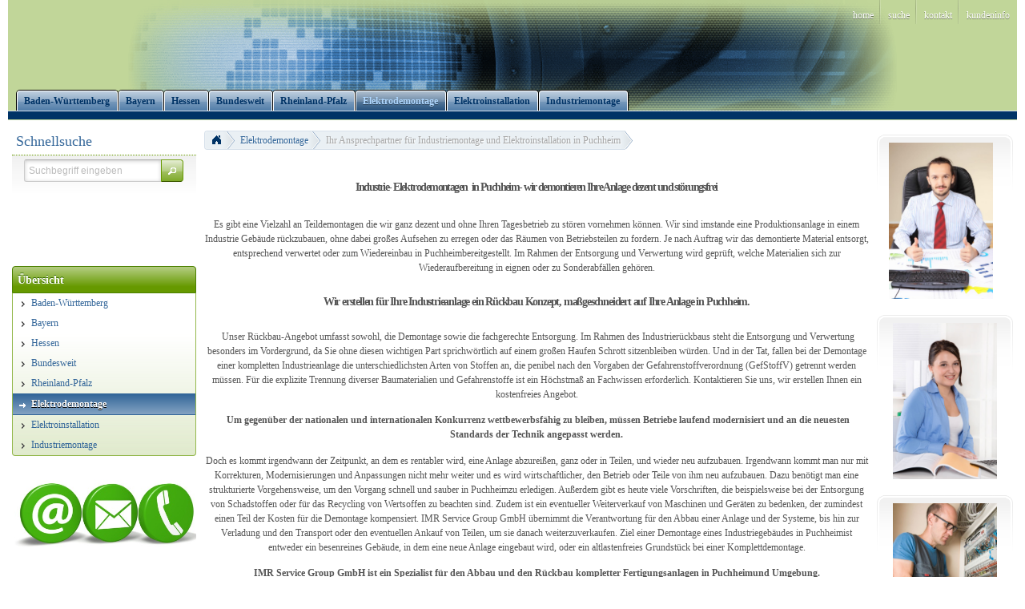

--- FILE ---
content_type: text/html
request_url: https://www.industrie-anlagen-demontage.de/elektrodemontage/industriedemontage-elektro-demontage-puchheim.html
body_size: 6749
content:
<!DOCTYPE html>
<html lang="" class="no-js not-ready loading"><head>

<meta http-equiv="content-type" content="text/html; charset=windows-1252" >
<meta http-equiv="X-UA-Compatible" content="IE=edge; chrome=1">

<title>IMR Service Group GmbH, wir demontieren Industrie- und Elektroanlagen in Puchheim - IMR Service Group GmbH</title>

<meta name="description" content="Demontage, Rückbau und Verwertung von Elektroanlagen, Produktionsanlagen, Fertigungsstraßen sowie komplette Betriebsauflösungen in Puchheim">
<meta name="robots" content="index,follow">
<meta http-equiv="cache-control" content="no-cache">
<meta http-equiv="pragma" content="no-cache">
<meta name="keywords" content="Puchheim, Demontage, Industrieanlagen, Rückbau, Verwertung, Elektroanlagen, Produktionsanlagen, Fertigungsstraßen, Betriebsauflösungen">



<script>
try {
	if ( typeof navigator === 'undefined' ) navigator = { };
	html = document.documentElement;
	if ('mozMatchesSelector' in html) { html.className += ' moz' }
	else if ('webkitMatchesSelector' in html) { html.className += ' wkit'};
	html.className += (this.top === this.window ? ' not-' : ' ') + 'framed';
} catch( e ) { }
</script>

<!--[if IE 9]><script>try{html.className+=' ie ie9 iepost8'}catch(e){};navigator.isIE=9</script><![endif]-->
<!--[if IE 8]><script>try{html.className+=' ie ie8 iepre9'}catch(e){};navigator.isIE=8</script><![endif]-->
<!--[if IE 7]><script>try{html.className+=' ie ie7 iepre9'}catch(e){};navigator.isIE=7</script><![endif]-->
<!--[if IE 6]><script>try{html.className+=' ie ie6 iepre9'}catch(e){};navigator.isIE=6</script><![endif]-->
<!--[if lt IE 6]><script>try{html.className+=' ie ie5 iepre9'}catch(e){};navigator.isIE=5</script><![endif]-->
<!--[if gt IE 9]><script>try{html.className+=' ie ie10 iepost8'}catch(e){};navigator.isIE=10</script><![endif]-->
<!--[if !IE]>--><script>try{html.className+=' not-ie'}catch(e){};navigator.isIE=0</script><!-- <![endif]-->
<script type="text/javascript">
	var SMOMAbsoluteBasePath = "../";
	var SMOMCurrentPath = "elektrodemontage";
	var SMOMAbsoluteRootURL = location.href.substring(0, location.href.lastIndexOf("/") - SMOMCurrentPath.length);if(SMOMAbsoluteRootURL.charAt(SMOMAbsoluteRootURL.length - 1)=="/") SMOMAbsoluteRootURL = SMOMAbsoluteRootURL.substring(0, SMOMAbsoluteRootURL.length - 1);
var SMOMIsCheckout = false;
</script>
<link rel="stylesheet" type="text/css" href="../css/jquery.plugins.css?v=6.5.2"><link rel="stylesheet" type="text/css" href="../css/jquery-ui-latest.css?v=6.5.2" media="all"><link rel="stylesheet" type="text/css" href="../css/smartstore.core.css?v=6.5.2" media="all"><link rel="stylesheet" type="text/css" href="../css/smartstore.containers.css?v=6.5.2" media="all"><link rel="stylesheet" type="text/css" href="../css/smartstore.modules.css?v=6.5.2" media="all"><link rel="stylesheet" type="text/css" href="../css/smartstore.widgets.css?v=6.5.2" media="all"><link rel="stylesheet" type="text/css" href="../css/smartstore.theme.css?v=6.5.2" media="all"><script type="text/javascript" src="../js/JSON.js?v=6.5.2"></script><script type="text/javascript" src="../js/modernizr-latest.js?v=6.5.2"></script><script type="text/javascript" src="../js/jquery-latest.js?v=6.5.2"></script><script type="text/javascript" src="../js/smartstore.base.js?v=6.5.2"></script><script type="text/javascript" src="../js/smjslib.js?v=6.5.2"></script><script type="text/javascript" src="../js/eSMOMEvents.js?v=6.5.2"></script><script type="text/javascript" src="../js/jquery-ui-latest.js?v=6.5.2"></script><script type="text/javascript" src="../js/jquery.plugins.js?v=6.5.2"></script><script type="text/javascript" src="../js/smartstore.core.js?v=6.5.2"></script><script type="text/javascript" src="../js/smartstore.modules.js?v=6.5.2"></script><script type="text/javascript" src="../js/smartstore.widgets.js?v=6.5.2"></script><script type="text/javascript" src="../js/smartstore.forms.transformer.js?v=6.5.2"></script><script type="text/javascript" src="../modules/form/smartstore.module.form.js?v=6.5.2"></script><script type="text/javascript" src="../js/jquery.validate.js?v=6.5.2"></script><meta name="viewport" content="width=device-width, initial-scale=1.0">
<link rel="stylesheet" href="../media/text/responsive2.css" type="text/css"/>
</head><body class="lyt-level-3 lyt-align-center lyt-marginleft lyt-no-margintop lyt-marginright lyt-no-marginbottom lyt-hf-left lyt-hf-right lyt-hf-stretched lyt-nav-left lyt-nav-right lyt-nav-stretched lyt-body-stretched"><div id="page"><div id="header-wrapper"><header id="header" class="viewport clearfix"><section id="header-banner"></section><section id="header-home"><div class="module-wrapper no-cnt mod-nav-bar" style="padding-top: 0px; padding-bottom: 0px;"><nav id='nav-home'><ul class='clearfix horizontal hsep hsep-b'><li class='expanded first'><a href="../index.html" class="nav-entry ellipsis" data-for="1"><span>Home</span></a></li><li><a href="../suche.html" class="nav-entry ellipsis" data-for="3"><span>Suche</span></a></li><li><a href="../kontakt.html" class="nav-entry ellipsis" data-for="5"><span>Kontakt</span></a></li><li class='has-children last'><a href="../kundeninfo.html" class="nav-entry ellipsis" data-for="9"><span>Kundeninfo</span></a><ul></ul></li></ul></nav></div></section><section id="header-bar"><div class="module-wrapper no-cnt x-fl nav-main-wrapper" style="padding-top: 0px; padding-bottom: 0px;"><nav id='nav-main'><ul class='mm-nav shrinkable-menu horizontal transition clearfix'><li class='first'><a href="../baden-wuerttemberg/index.html" class="nav-entry ellipsis" data-for="1" style='padding-left:0px'><span>Baden-Württemberg</span></a></li><li><a href="../bayern/index.html" class="nav-entry ellipsis" data-for="6" style='padding-left:0px'><span>Bayern</span></a></li><li><a href="../hessen/index.html" class="nav-entry ellipsis" data-for="7" style='padding-left:0px'><span>Hessen</span></a></li><li><a href="../bundesweit/index.html" class="nav-entry ellipsis" data-for="8" style='padding-left:0px'><span>Bundesweit</span></a></li><li><a href="../rheinland-pfalz/index.html" class="nav-entry ellipsis" data-for="2" style='padding-left:0px'><span>Rheinland-Pfalz</span></a></li><li class='selected'><a href="index.html" class="nav-entry ellipsis" data-for="3" style='padding-left:0px'><span>Elektrodemontage</span></a></li><li><a href="../elektroinstallation/index.html" class="nav-entry ellipsis" data-for="4" style='padding-left:0px'><span>Elektroinstallation</span></a></li><li class='last'><a href="../industriemontage/index.html" class="nav-entry ellipsis" data-for="5" style='padding-left:0px'><span>Industriemontage</span></a></li></ul></nav></div><div class="module-wrapper no-cnt mod-nav-bar"><div id="mm-holder" class="mm-holder">
</div></div></section></header></div><div id="content-wrapper"><section id="content" class="viewport clearfix"><div id="content-inner"><section id="content-left" class="col"><div class="module-wrapper mod-ssml">

<div class="cnt-default default ">
	<div class="header">
		<h4>Schnellsuche</h4>
	</div><div class="body">
		
			<div id="search-bar" class="ac">
				<form id="search-form" class="clearfix">
					<input name="dosearch" type="hidden" value="1" >
					<input id="searchterm" name="searchterm" type="text" class="prompt searchterm" placeholder="Suchbegriff eingeben" >
					<button class="btn special" data="{text:false, icons:{primary:'ui-icon-search'}}">Jetzt suchen</button>
				</form>
			</div>
			
	</div>
</div></div><div class="module-wrapper no-padding mod-nav-bar" style="padding-top: 0px; padding-bottom: 0px;">

<div class="cnt-default highlight ui-widget">
	<div class="header ui-widget-header alt ui-corner-top">
		<h4>Übersicht</h4>
	</div><div class="ui-widget-content alt ui-corner-bottom body">
		<nav id='nav-catalog'><ul class='has-icons'><li class='first'><a href="../baden-wuerttemberg/index.html" class="nav-entry ellipsis" data-for="1"><span class="icon ui-icon ui-icon-carat-1-e" style=""></span><span>Baden-Württemberg</span></a></li><li><a href="../bayern/index.html" class="nav-entry ellipsis" data-for="6"><span class="icon ui-icon ui-icon-carat-1-e" style=""></span><span>Bayern</span></a></li><li><a href="../hessen/index.html" class="nav-entry ellipsis" data-for="7"><span class="icon ui-icon ui-icon-carat-1-e" style=""></span><span>Hessen</span></a></li><li><a href="../bundesweit/index.html" class="nav-entry ellipsis" data-for="8"><span class="icon ui-icon ui-icon-carat-1-e" style=""></span><span>Bundesweit</span></a></li><li><a href="../rheinland-pfalz/index.html" class="nav-entry ellipsis" data-for="2"><span class="icon ui-icon ui-icon-carat-1-e" style=""></span><span>Rheinland-Pfalz</span></a></li><li class='selected'><a href="index.html" class="nav-entry ellipsis" data-for="3"><span class="icon ui-icon ui-icon-arrowthick-1-e" style=""></span><span>Elektrodemontage</span></a></li><li><a href="../elektroinstallation/index.html" class="nav-entry ellipsis" data-for="4"><span class="icon ui-icon ui-icon-carat-1-e" style=""></span><span>Elektroinstallation</span></a></li><li class='last'><a href="../industriemontage/index.html" class="nav-entry ellipsis" data-for="5"><span class="icon ui-icon ui-icon-carat-1-e" style=""></span><span>Industriemontage</span></a></li></ul></nav>
	</div>
</div></div><div><div class="module-wrapper no-cnt mod-picture"><div class="fl" style="width:100%;"><div class="fl" style="margin:2px;"><div><a href="mailto:kontakt@industrie-anlagen-demontage.de" target='_blank'><img src="../media/images/kontakt.jpg" border="0" width="235" height="140" title="kontakt.jpg" alt="kontakt.jpg" ></a></div></div></div></div><div class="module-wrapper no-cnt mod-paragraph"><div><div><p align="center"><span style="font-size: large;">Sie erreichen uns </span></p>
<p align="center"><span style="font-size: large;">Mo-Do von 8-17 Uhr</span></p>
<p align="center"><span style="font-size: large;">Fr von 8-15 Uhr</span></p>
<p align="center"><span style="font-size: large;">über unsere </span></p>
<p align="center"><strong><span style="font-size: large;">kostenlose S</span><span style="font-size: large;">ervicehotline</span></strong></p>
<p align="center"><strong><span style="font-size: large;">0800 100 89 28</span></strong></p>
<p align="center">&nbsp;<span style="font-size: large;">oder per Mail</span></p>
<p align="center"><span style="font-size: medium;"><a href="mailto:kontakt@industrie-anlagen-demontage.de"><span style="font-size: small;">kontakt@industrie-anlagen-demontage.de</span></a></span></p>
<p>&nbsp;</p></div></div></div><div class="module-wrapper mod-form">

<div class="cnt-default default ">
	<div class="header">
		<h4>Kontaktformular</h4>
	</div><div class="body">
		<form action='http://' class='skinnable' name='Kontaktformular' method='POST' id='Kontaktformular'><fieldset class="clearfix vertical" ><ul><li class='required'><div class="control-caption"><label for="Subject" title="Betreff">Betreff</label></div><div class="control-set"><input type="text" class="prompt" id="Subject" name="Subject" size='0' maxlength='100' data='{"validate":{"required":true,"messages":{"required":"Bitte den Betreff Ihrer Anfrage eintragen"}}}'  ></div></li><li class='required'><div class="control-caption"><label for="Name" title="Ansprechpartner">Ansprechpartner</label></div><div class="control-set"><input type="text" class="prompt" id="Name" name="Name" size='0' maxlength='50' data='{"validate":{"required":true,"messages":{"required":"Eingabe erforderlich"}}}'  ></div></li><li class='required'><div class="control-caption"><label for="Firma" title="Firma">Firma</label></div><div class="control-set"><input type="text" class="prompt" id="Firma" name="Firma" size='0' maxlength='50' data='{"validate":{"required":true,"messages":{"required":"Eingabe erforderlich"}}}'  ></div></li><li class='required'><div class="control-caption"><label for="FromMail" title="E-Mail">E-Mail</label></div><div class="control-set"><input type="text" class="prompt" id="FromMail" name="FromMail" size='0' maxlength='100' data='{"validate":{"required":true,"email":true,"messages":{"required":"Eingabe erforderlich","email":"Eingabe erforderlich"}}}'  ></div></li><li class='required'><div class="control-caption"><label for="Anfrage" title="Ihre Anfrage" class="bold">Ihre Anfrage</label></div><div class="control-set"><textarea type="textarea" class="prompt" id="Anfrage" name="Anfrage" size='0' style='width: 140px; height: 140px' data='{"validate":{"required":true,"messages":{"required":"Eingabe erforderlich"}}}'  ></textarea></div></li><li class='required'><div class="control-caption"></div><div class="control-set"><label><input type="checkbox" id="Datenschutzerklrung" name="Datenschutzerklrung" data='{"validate":{"required":true,"messages":{"required":"Bitte erteilen Sie Ihre Einwilligung in die Angabenspeicherung und Kontaktaufnahme."}}}' ></p><p><strong> Ich habe die Datenschutzerklärung zur Kenntnis genommen.</strong></p>Ihre Daten werden ausschließlich zum Zweck der Kontaktaufnahme und Beantwortung Ihrer Anfrage erhoben. Nähere Informationen hierzu sowie zu Ihren Rechten als Betroffener finden Sie in unserer <a href="https://www.industrie-anlagen-demontage.de/datenschutz.html ">Datenschutzerklärung</a>, deren Kenntnisnahme Sie uns bitte bestätigen. Mit der Absendung der Nachricht erklären Sie sich mit der Datenverarbeitung einverstanden.</label></div></li></ul><input type="hidden" id="SMErrorPage" name="SMErrorPage" value='interner-fehler.html' ><input type="hidden" id="SMSuccessPage" name="SMSuccessPage" value='erfolgreich-gesendet.html' ></fieldset><div><hr></div><div class="btn-panel ac"><a  id='btn-submit' class='btn special' title='Absenden' data='{icons: {secondary: "ui-icon-triangle-1-e"}}'>Absenden</a></div></form><iframe width="1" height="1" class="invisible" id="RED_Kontaktformular" name="RED_Kontaktformular" src="../redirect.html"></iframe>
	</div>
</div></div></div></section><aside id="content-right" class="col"><div><div class="module-wrapper mod-picture" style="padding-top: 1px; padding-bottom: 1px;">

<div class="cnt-default alternative ">
	<div class="header">
		<h4></h4>
	</div><div class="body">
		<div class="inner">
			<div class="fl" style="width:100%;"><div class="fl" style="margin:2px;"><div><img src="../media/images/abteilungsleiter-elektrotechnik.jpg" border="0" width="130" height="195" title="abteilungsleiter-elektrotechnik.jpg" alt="abteilungsleiter-elektrotechnik.jpg" ></div></div></div>
		</div>
	</div>
</div></div><div class="module-wrapper mod-picture" style="padding-top: 1px; padding-bottom: 1px;">

<div class="cnt-default alternative ">
	<div class="header">
		<h4></h4>
	</div><div class="body">
		<div class="inner">
			<div class="fl" style="width:100%;"><div class="ac" style="margin:2px;"><div><img src="../media/images/auszubildende-buerokauffrau.jpg" border="0" width="130" height="195" title="auszubildende-buerokauffrau.jpg" alt="auszubildende-buerokauffrau.jpg" ></div></div></div>
		</div>
	</div>
</div></div><div class="module-wrapper mod-picture" style="padding-top: 1px; padding-bottom: 1px;">

<div class="cnt-default alternative ">
	<div class="header">
		<h4></h4>
	</div><div class="body">
		<div class="inner">
			<div class="fl" style="width:100%;"><div class="ac" style="margin:2px;"><div><img src="../media/images/elektromeister.jpg" border="0" width="130" height="196" title="elektromeister.jpg" alt="elektromeister.jpg" ></div></div></div>
		</div>
	</div>
</div></div><div class="module-wrapper mod-picture" style="padding-top: 1px; padding-bottom: 1px;">

<div class="cnt-default alternative ">
	<div class="header">
		<h4></h4>
	</div><div class="body">
		<div class="inner">
			<div class="fl" style="width:100%;"><div class="ac" style="margin:2px;"><div><img src="../media/images/azubi--elektriker.jpg" border="0" width="130" height="203" title="azubi--elektriker.jpg" alt="azubi--elektriker.jpg" ></div></div></div>
		</div>
	</div>
</div></div><div class="module-wrapper mod-picture" style="padding-top: 1px; padding-bottom: 1px;">

<div class="cnt-default alternative ">
	<div class="header">
		<h4></h4>
	</div><div class="body">
		<div class="inner">
			<div class="fl" style="width:100%;"><div class="ac" style="margin:2px;"><div><img src="../media/images/sitz-ettlingen.jpg" border="0" width="130" height="195" title="sitz-ettlingen.jpg" alt="sitz-ettlingen.jpg" ></div></div></div>
		</div>
	</div>
</div></div></div></aside><section id="content-body" class="col"><div class="inner"><div id="old-browser-hint" class="ui-state-highlight larger"></div><div class="module-wrapper no-cnt mod-nav-bar" style="padding-bottom: 16px;"><nav><ul class="breadcrumb ui-corner-left horizontal fl" id="bc1"><li class='first'><a href="../index.html" class="bc"><figure class="bc-home">&nbsp;</figure></a></li><li><a href="index.html" class="bc">Elektrodemontage</a></li><li class="last"><div class="bc quiet">Ihr Ansprechpartner für Industriemontage und Elektroinstallation in Puchheim</div></li></ul></nav></div><div><div class="module-wrapper no-cnt mod-product-longdesc"><h1 style="text-align: center;">
<span style="font-size: 14px;"><span style="font-family: times new roman,times,serif;"><strong>Industrie- Elektrodemontagen &nbsp;in Puchheim- wir demontieren Ihre Anlage dezent und störungsfrei </strong></span></span></h1>
<p align="center"><span style="font-size: 12px;"><span style="font-family: times new roman,times,serif;">Es gibt eine Vielzahl an Teildemontagen die wir ganz dezent und ohne Ihren Tagesbetrieb zu stören vornehmen können. Wir sind imstande eine Produktionsanlage in einem Industrie Gebäude rückzubauen, ohne dabei großes Aufsehen zu erregen oder das Räumen von Betriebsteilen zu fordern. J</span></span><span style="font-size: 12px;"><span style="font-family: times new roman,times,serif;">e nach Auftrag wir das demontierte Material entsorgt, entsprechend verwertet oder zum Wiedereinbau in Puchheimbereitgestellt. Im Rahmen der Entsorgung und Verwertung wird geprüft, welche Materialien sich zur Wiederaufbereitung in eignen oder zu Sonderabfällen gehören.</span></span></p>
<h2 style="text-align: center;">
	<span style="font-size: 14px;"><span style="font-family: times new roman,times,serif;"><strong>Wir erstellen für Ihre Industrieanlage ein Rückbau Konzept, maßgeschneidert auf Ihre Anlage in Puchheim. </strong></span></span></h2>
<p align="center">&nbsp;<span style="font-size: 12px;"><span style="font-family: times new roman,times,serif;">Unser Rückbau-Angebot umfasst sowohl, die Demontage sowie die fachgerechte Entsorgung. Im Rahmen des Industrierückbaus steht die Entsorgung und Verwertung besonders im Vordergrund, da Sie ohne diesen wichtigen Part sprichwörtlich auf einem großen Haufen Schrott sitzenbleiben würden. Und in der Tat, fallen bei der Demontage einer kompletten Industrieanlage die unterschiedlichsten Arten von Stoffen an, die penibel nach den Vorgaben der Gefahrenstoffverordnung (GefStoffV) getrennt werden müssen. Für die explizite Trennung diverser Baumaterialien und Gefahrenstoffe ist ein Höchstmaß an Fachwissen erforderlich. Kontaktieren Sie uns, wir erstellen Ihnen ein kostenfreies Angebot.</span></span></p>
<p align="center">&nbsp;<span style="font-size: 12px;"><span style="font-family: times new roman,times,serif;"><strong>Um gegenüber der nationalen und internationalen Konkurrenz wettbewerbsfähig zu bleiben, müssen Betriebe laufend modernisiert und an die neuesten Standards der Technik angepasst werden.</strong></span></span></p>
<p align="center"><span style="font-size: 12px;"><span style="font-family: times new roman,times,serif;">Doch es kommt irgendwann der Zeitpunkt, an dem es rentabler wird, eine Anlage abzureißen, ganz oder in Teilen, und wieder neu aufzubauen. Irgendwann kommt man nur mit Korrekturen, Modernisierungen und Anpassungen nicht mehr weiter und es wird wirtschaftlicher, den Betrieb oder Teile von ihm neu aufzubauen.&nbsp;Dazu benötigt man eine strukturierte Vorgehensweise, um den Vorgang schnell und sauber in Puchheimzu erledigen. Außerdem gibt es heute viele Vorschriften, die beispielsweise bei der Entsorgung von Schadstoffen oder für das Recycling von Wertsoffen zu beachten sind. Zudem ist ein eventueller Weiterverkauf von Maschinen und Geräten zu bedenken, der zumindest einen Teil der Kosten für die Demontage kompensiert. IMR Service Group GmbH übernimmt die Verantwortung für den Abbau einer Anlage und der Systeme, bis hin zur Verladung und den Transport oder den eventuellen Ankauf von Teilen, um sie danach weiterzuverkaufen. Ziel einer Demontage eines Industriegebäudes in Puchheimist entweder ein besenreines Gebäude, in dem eine neue Anlage eingebaut wird, oder ein altlastenfreies Grundstück bei einer Komplettdemontage.</span></span></p>
<p align="center"><span style="font-size: 12px;"><span style="font-family: times new roman,times,serif;"><strong>IMR Service Group GmbH ist ein Spezialist für den Abbau und den Rückbau kompletter Fertigungsanlagen in Puchheimund Umgebung.</strong></span></span></p>
<p align="center"><span style="font-size: 12px;"><span style="font-family: times new roman,times,serif;">Auch der fachgerechte Abbau von Leitstellen und Großrechneranlagen gehört zu ihrem Aufgabengebiet. Sehr gut ausgebildete Mitarbeiter sind unabdingbar. Der Abbruch eines alten Industrie-Schornsteins kann sich je nach Nachbarschaft durchaus kompliziert gestalten. Auch die Zerlegung großer Metallrohre bis hin zum Abtransport ganzer Schaltschränke oder schwerer Geräte an einen anderen Ort, wo sie zerlegt und entsorgt werden, fällt in das Aufgabengebiet von IMR Service Group GmbH. Es ist wichtig, dass die Demontage-Arbeiten schnell und sauber vorangehen, damit der Unternehmer seine Anlage schnell erneuern oder wieder aufbauen kann, denn die Auszeit in der Produktion darf nicht zu lange dauern, um der Firma nicht zu schaden.</span></span></p>
<p align="center"><span style="font-size: 12px;"><span style="font-family: times new roman,times,serif;">Es gibt auch die Möglichkeit, noch gut funktionierende Anlagen, die einzig den Standards einer Industrienation nicht mehr entsprechen, komplett und unbeschädigt abzubauen um sie auf Messen zu verkaufen, wo Länder oder Vertreter der so genannten Dritten Welt genau dieses suchen. So ist eine alte deutsche Anlage oft deutlich besser als das, was man von wo anders bekommen könnte oder was man selbst schon hat. Wir verfügen über entsprechende Kontakte.</span></span></p>
</div></div></div></section><div class="clearfix"></div></div></section></div><div id="footer-wrapper"><footer id="footer" class="col viewport clearfix"><div></div><div class="module-wrapper no-cnt mod-nav-bar" style="padding-top: 0px; padding-bottom: 0px;"><nav id='nav-footer'><ul class='clearfix horizontal'><li class='first'><a href="../impressum.html" class="nav-entry ellipsis" data-for="4" style='padding-left:0px'><span>Impressum</span></a></li><li><a href="../agb.html" class="nav-entry ellipsis" data-for="6" style='padding-left:0px'><span>AGB</span></a></li><li class='last'><a href="../datenschutz.html" class="nav-entry ellipsis" data-for="10" style='padding-left:0px'><span>Datenschutz</span></a></li></ul></nav></div><div id="footer-legal-hints"> * Alle Preisangaben sind zzgl. <a href="../seite-nicht-gefunden-404.html">Versandkosten</a> - zzgl. MwSt</div><div id="footer-info">Copyright 2020 IMR Service Group GmbH. Alle Rechte vorbehalten.</div></footer></div></div><script type="text/javascript">(function($) {
			$(function(){
				console.time("INIT");

				
$(".btn").button();

				$("form.skinnable").smartform();

				

	$('#mm-holder').megaMenu({
		shrinkOnly: !toBool('true'),
		usePageWidth: toBool('Falsch'),
		colWidth: '17em',
		direction: 'horizontal',
		navSelector: '.mm-nav',
		popup: {
			show: {
				on:	'hover',
				delay: 0,
				fx: 'fade',
				speed: 300,
				easing: 'easeInOutExpo'
			},
			hide: {											
				on: "leave",
				fx: 'fade',
				delay: 200,
				speed: 300,
				easing: 'easeInExpo'
			}	
		},
		shrink: {
			enabled: toBool('Wahr'),
			maxItemsInCol: 16,
			maxCols: 4,
			shrinkOnResize: toBool('Wahr')	
		}
	});



				
				$("#searchterm").placeholder();
				$("#search-form").on("submit", function(){
					return $.Utils.doQuickSearch($(this));
				});
			

				
jQuery.validator.setDefaults({
	autoCreateRanges:	true,
	meta: 				"validate",
    errorPlacement: 	function(error, element) {
		error.appendTo( element.parents("div.control-set") );
    }
});

				$('#Kontaktformular').bind('submit', function() {
	if($('form#Kontaktformular').validate().form()){window.setTimeout('SMFRMTimeout_Kontaktformular()', 30000);fnSMSubmitForm(this);};return(false);;
});

				$('#Kontaktformular #btn-submit').bind('click', function() {
	$(this).parents('form').filter(':first').submit();;
});

				

	$('.datepart').change(function(){
		SMFRMDatePicker_update( $(this) );
	});

	
		if ($.Form2TXT.readFromCookie('Kontaktformular')) {
			$.smartform.update($("#Kontaktformular :radio, #Kontaktformular :checkbox, #Kontaktformular select"));
		}
	
		$.Form2XML.detachFormFromXML('Kontaktformular', SMShop.xml);
	

	function SMFRMTimeout_Kontaktformular(){
		location.href = SMOMAbsoluteRootURL + "/interner-fehler.html";
	};



				
	$("#bc1").smBreadcrumb( { shrinkOnResize: toBool("Wahr") } );	
console.timeEnd("INIT");		
			});
		})( jQuery );</script></body></html>

--- FILE ---
content_type: text/css
request_url: https://www.industrie-anlagen-demontage.de/css/smartstore.theme.css?v=6.5.2
body_size: 4189
content:
/* -------------------------------------------------------------- 

   smartstore.table.theme.css
   * Sets up table visuals/skinning.

-------------------------------------------------------------- */

table thead tr {
	border: 1px solid #1A4C80;
	border-bottom: 1px solid #1A4C80; 
	background: #336699 url(../images/bg_highlight-soft_50_mask_8_104.png) 50% 50% repeat-x; 
	color: #E1E1E1;
	text-shadow: 0 -1px 0 #003366; 
	font-weight: bold;
}

table thead th {
	padding: 0.6em;
	background: transparent url('../images/separator-hor.png') 100% 50% repeat-y;
	box-shadow: 0 1px 1px rgba(255,255,255, .3) inset;
}

table thead th:last-child {
	background-image: none;
}

/*
table       { margin-bottom: 1.4em; width:100% }
th          { font-weight: bold }
thead th 	{ background: #c3d9ff }
tr.even td  { background: #e5ecf9 }
tfoot       { font-style: italic }
caption     { background: #eee }
*/

/* -------------------------------------------------------------- 

   smartstore.delivtimes.css

-------------------------------------------------------------- */

/* Styles for "delivery time" symbols
-------------------------------------------------------------- */

span.delivtime { /* nostyle */ }

span.delivtime > figure {
	position: relative;
	display: inline-block;
	width: 32px;
	height: 8px;
	line-height: 8px;
	border: 1px solid rgba(0,0,0, .25);
	background: rgba(255,255,255, 0) url(../images/bg_aero_65_s10_s242_s3100_mask_8_12.png) 50% 50% repeat-x;
	background-clip: border-box;
	vertical-align: middle;	
	zoom: 1;
}

.no-rgba span.delivtime > figure { border-color: #999; }

span.delivtime-1 > figure { background-color: #008000 }span.delivtime-2 > figure { background-color: #FFFF00 }span.delivtime-3 > figure { background-color: #FF0000 }

span.delivtime > span {
	padding-left: 1px;
	vertical-align: middle;
	overflow: hidden;	
}


/* -------------------------------------------------------------- 
   smartstore.dropshadows.theme.css
-------------------------------------------------------------- */

.drop-shadow {
    -webkit-box-shadow: 0 1px 4px rgba(0, 0, 0, 0.3), 0 0 40px rgba(0, 0, 0, 0.15) inset;
       -moz-box-shadow: 0 1px 4px rgba(0, 0, 0, 0.3), 0 0 40px rgba(0, 0, 0, 0.15) inset;
            box-shadow: 0 1px 4px rgba(0, 0, 0, 0.3), 0 0 40px rgba(0, 0, 0, 0.15) inset;
}



 
/* -------------------------------------------------------------- 

   smartstore.breadcrumb.css

-------------------------------------------------------------- */

ul.breadcrumb {
	border: 1px solid #D6E0EA;
	border-right: none;
	background-color: #EAF0F4;
	-webkit-box-shadow: 0 0 1px #fff inset; -moz-box-shadow: 0 0 1px #fff inset; box-shadow: 0 0 1px #fff inset;
	text-shadow: 1px 1px 0 rgba(255, 255, 255, 0.8);
	max-height: 22px;
	/*overflow: visible;*/
}

.bc {
	color: #336699;
	height: 22px;
	line-height: 22px;
	vertical-align: middle;
	background: url('../images/bc-chevron.png') 100% 50% no-repeat;
	padding: 0 16px 0 6px;
	text-decoration: none !important;
	white-space: nowrap; 
	overflow: hidden; 
	text-overflow: ellipsis; -o-text-overflow: ellipsis
}

}
ul.breadcrumb.shrinked .bc {
	padding: 0 12px 0 4px;
}

.last .bc {
	text-decoration: none;
	position: relative;
	margin-right: -10px;
	color: #a5a5a5;
}

.bc-home {
	position: relative;
	width: 16px;
	height: 16px; 
	line-height: 16px;
	top: 50%;
	margin-top: -8px;
	display: block;
	text-indent: -9999px;
	background: url('../images/bc-home.png') 0 0 no-repeat;
}

a.bc:visited {
	color: #003366 !important;
}

.first a.bc:hover {
	text-decoration: none !important;
}

a.bc:hover {
	/* text-decoration: underline !important; */
}

a.bc:hover .bc-home {
	background-position: 0 -16px;
}
/* -------------------------------------------------------------- 

   smartstore.products.css

-------------------------------------------------------------- */

/* TODO: raus mit dem product-price Selektor wenn die Klassen für Produktdetail gesetzt sind */
.pr-now-price,
.product-price {
	color: #336600;
	white-space: nowrap;
}
.pr-now-price.nice,
.product-price.nice {
	letter-spacing: -2px;
	text-shadow: -1px 0 1px white, 
				 0 -1px 1px white, 
				 0 1px 1px white, 
				 1px 0 1px white, 
				 0 0 8px white, 
				 0 0 8px white, 
				 0 0 8px white, 
				 2px 2px 2px #555;
}

.pr-on-request {}

.pr-pre-panel {
	text-decoration: line-through;
	color: #5E5E5E !important;
	font-weight: normal !important;
	white-space: nowrap;
}
.pr-pre-label{}
.pr-pre-price{}

.pr-now-panel{}
.pr-now-label{}
.pr-now-price{}

.pr-sec-price{}

.pr-save-label{}
.pr-save-price{}

.pr-now-suffix{
	color: #336699;
}

.pr-vat-hint{}
.pr-transp-hint{}
.pr-ship-hint{}
.pr-pangv{}
/* -------------------------------------------------------------- 

   smartstore.theme.base.css

-------------------------------------------------------------- */



/* Header (body > #page)
-------------------------------------------------------------- */
#header-wrapper { background: #C1D699 url('') 0 0 repeat-x; }

	#header { height: 150px /* override height on theme level */ }

		#header-banner, #header-home, #header-bar, #search-bar { position: absolute; left: 0; right: 0 }

		#header-banner { top: 0; bottom: 0; background: transparent url('../images/logo.png') 50% 50% no-repeat; }

			#clogo {
				position: absolute;
				overflow: hidden;
				left: 150px;
				right: auto;
				top: 10px;
				margin-left: 0;
				margin-right: 0;
			}
			#clogo a { outline: 0; display: inline-block }

		#search-bar { }

		#header-home { }

		#header-bar { bottom: 0 /* MUST set height on theme level */ }

			/* Temp */
			#nav-main { }

				/* Temp */
				#nav-main a { /*text-transform: uppercase !important*/ }

/* Content (body > #page)
-------------------------------------------------------------- */
#content-wrapper { }

	#content { }

		#content-left { }
		#content-right { }
		#content-body { }
			#old-browser-hint { 
				padding: 10px;
				display: none;
			}
			.ie7 #old-browser-hint,
			.ie6 #old-browser-hint { 
				display: block;
			}
/* Footer
-------------------------------------------------------------- */
#footer-wrapper { 
	min-height: 80px;
	padding-bottom: 35px; /* Platz für Minisbasket */
	color: #A9BFD4;
	text-shadow: 1px 1px 0 #385470;
	background: #336699;
	;
}

#footer-wrapper a { }

	#footer { }
		#nav-footer { }
		#footer-legal-hints { text-align: center; margin-bottom: 3px }
		#footer-info { opacity:0.5; filter:alpha(opacity=50); text-align: center }

/* -------------------------------------------------------------- 
   NAV: nav-base
-------------------------------------------------------------- */

#nav-home a,
#nav-main a,
#nav-cat a,
#nav-footer a {
	display: block;
	text-decoration: none;
}

#nav-home a,
#nav-footer a {
	font-weight: normal;
	text-transform: lowercase;
	transition-property: color, background-color, text-shadow;
	transition-duration: 0.12s;
	transition-timing-function: ease-in-out;
	-moz-transition-property: color, background-color, text-shadow;
	-moz-transition-duration: 0.12s;
	-moz-transition-timing-function: ease-in-out;
	-webkit-transition-property: color, background-color, text-shadow;
	-webkit-transition-duration: 0.12s;
	-webkit-transition-timing-function: ease-in-out;
	-o-transition-property: color, background-color, text-shadow;
	-o-transition-duration: 0.12s;
	-o-transition-timing-function: ease-in-out;
	-ms-transition-property: color, background-color, text-shadow;
	-ms-transition-duration: 0.12s;
	-ms-transition-timing-function: ease-in-out;
}

#nav-home a, #nav-home a:hover,
#nav-footer a, #nav-footer a:hover {
	border-right-width: 0;
}
#nav-home .last a, #nav-home .last a:hover,
#nav-footer .last a, #nav-footer .last a:hover {
	border-right-width: 1px;
}

/* nav-home
-------------------------------------------------------------- */
/*
#nav-home { float: right }

#nav-home a {
	padding: 10px 8px 2px 8px;
	font-weight: normal;
	color: #fff;
	text-shadow: 0 1px 0 rgba(0,0,0, 0.4);
	border: 1px solid rgba(255,255,255, 0);
	background: rgba(255,255,255, 0); 
	;
}

#nav-home a:hover {
	color: #D6E0EA;
	text-shadow: none;
	border: 1px solid rgba(255,255,255, 0); 
	background: rgba(255,255,255, 0); 
	;
}
*/

/* nav-footer
-------------------------------------------------------------- */
/*
#nav-footer {
	margin: 3px 0;
	text-align: center;
}

#nav-footer ul { 
	display: inline-block;
}

#nav-footer a {
	padding: 2px 6px !important;
	font-weight: normal;
	border: 1px solid rgba(255,255,255, 0);
	background: rgba(255,255,255, 0); 
	;
}
#nav-footer a, #footer a { color: #A9BFD4; }

#nav-footer a:hover {
	color: #003366;
	text-shadow: none;
	border: 1px solid rgba(255,255,255, 0); 
	background: rgba(255,255,255, 0.6); 
	;
}
*/

#page{
	
}

/*
#header{
	position: relative;
	height: 120px; 
	background: url('../images/logo.png') left top no-repeat ;
	clear: both;
}

#header #clogo{
	position: absolute;
	left: 160px;
	top: 20px;
}
*/

/*///////////////////////////////////////////////////
//// HOME NAVIGATION
///////////////////////////////////////////////////*/
#nav-home{
	padding: 0px;
	height: 25px;
	position: absolute;
	right: 0;
}
#nav-home li{
	float:left;
}
#nav-home a{
	text-align: center;
	padding: 5px;
	color: ;
	text-decoration: none;
}
#nav-home a:hover{
	text-decoration: none; 
	color: #3F4141;
}
#nav-home .button{
	padding: 10px 3px 0 3px;
}

/*///////////////////////////////////////////////////
//// MAIN NAVIGATION
///////////////////////////////////////////////////*/

#nav-main {
    margin: 4px 8px 6px 10px !important;
}
#nav-main li{
	border: 1px solid black !important;
	border-bottom: none !important;
	padding: 0 !important;
	margin-right: -1px;
	line-height: 24px !important;
	-moz-border-radius-topleft: 5px 5px; -webkit-border-top-left-radius: 5px 5px; border-top-left-radius: 5px 5px; -moz-border-radius-topright: 5px 5px; -webkit-border-top-right-radius: 5px 5px; border-top-right-radius: 5px 5px;
}
#nav-main li.mm-opener{
	border: 1px solid #336699 !important;
	border-bottom: none !important;
	/* TODO: SM-Kürzel nutzen */
	box-shadow: none;
}
#nav-main li a{
	border: 1px solid white;
	border-bottom: none;
	padding: 0 5px;
	-moz-border-radius-topleft: 4px 4px; -webkit-border-top-left-radius: 4px 4px; border-top-left-radius: 4px 4px; -moz-border-radius-topright: 4px 4px; -webkit-border-top-right-radius: 4px 4px; border-top-right-radius: 4px 4px;
}
#nav-main li a span{
	padding: 0 4px 0 8px !important;
}
#nav-main li a span.icon{
	padding-right: 0 !important;
	margin-right: 0 !important;
}
#header-bar {
	background: url('../images/main-nav-bottom.png') left bottom repeat-x;
}
#buttonbarbottom{
	height: 10px;
	border-bottom: 1px solid #C1D699;
	border-top: 1px solid #D6E0EA;
	background-color: #003366;
	overflow: hidden;
	clear: both;
}


#nav-sub{
	height: 24px; 
	line-height: 21px;
	vertical-align: middle;
	padding: 0 0 0 10px;
    background: url('../images/bg-level3.png') repeat-x bottom left ;
    clear: both;
    overflow:hidden;
    margin-top: -1px;
}

#nav-sub li a{
    margin: 0 10px;
	text-decoration: none; 
	color: #336600;
    font-weight: bold;
}
#nav-sub li a:hover{color: #003366}
#nav-sub li.selected a{color: #003366}

div#catnav ul{
	display: block;
}

div#catnav ul li{
	display: block;
	clear: both;
	width: auto;
}

div#catnav ul li a{
    display: block;
    padding: 3px;
	text-decoration: none; 
	color: #003366;
}

div#catnav ul li a:hover{
	color: #003366;
	background-color: #D6E0EA;
}

/*//////////////////////////////////////////////
//// GENERIC ELEMENT FORMATTING
//////////////////////////////////////////////*/
#topnav{
	position: relative; 
	height: 120px; 
	background: url('../images/logo.png') left top no-repeat ;
}

#topnav #clogo{
	position: relative;
	left: 10px;
	top: 10px;
}
#nav-top{
	position: relative;
	top: 94px;
	background: url('') left 26px repeat-x; 
	border-bottom: 1px solid #C1D699;
}
/*///////////////////////////////////////////////////
//// SUBNAVIGATION (LEFTHAND)
///////////////////////////////////////////////////*/
.catnav{}
.catnav-row{padding-top: 2px;}
.catnav-row a{text-decoration: none; font-weight: normal}
.catnav-selected a{text-decoration: none; font-weight: bold}
.catnav-selected a:hover{text-decoration: none; font-weight: bold; background:#C1D699;}
.catnav-row a:hover{text-decoration: underline;}
.subnav-selected {background:#003366;}

.container{ border: 1px solid #336699;}
.containerparent{
	border-top: 1px solid #336699;
	border-left: 1px solid #336699;
	border-right: 1px solid #336699;
}
.container-header{background-color: #336699; padding-bottom: 3px;}
.container-header a{
	text-decoration: none;
	padding: 3px 3px 3px 3px;
	color: #ffffff;
	font-weight: bold;
}
.container-row{
	border-right: 1px solid #669900;
	border-left: 1px solid #669900;
	background-color: ;
	padding: 0px;
}

.container-row-cntactive{
	border-right: 1px solid #336699;
	border-left: 1px solid #336699;
	background-color: ;
	padding: 0px;
}

.container-selected{background: ;}
.container-selected a{font-weight: bold;}

.container-row img{
	margin-left: 3px;
	margin-right: 3px;
}
.container-row a{
	text-decoration: none;
	padding: 2px;
	display: block;
}
.container-row a:hover{ background: #D6E0EA;}

.container-row-cntactive img{
	margin-left: 3px;
	margin-right: 3px;
}
.container-row-cntactive a{
	text-decoration: none;
	padding: 2px;
	display: block;
}
.container-row-cntactive a:hover{background: #C1D699;}

/*//////////////////////////////////////////////
//// SHIPMENT FORMATTING
//////////////////////////////////////////////*/

.shipment-parent{margin:5px 0px 20px 0px}
.shipment-content{background: url('') repeat-x left  ;}

/*
#product_price{
	font-size: 14px;
	color: #ff0000;
}
.t-price-list{
	font-size: 14px;
	color: #ff0000;
}
*/

#footer-wrapper {
	background: none !important;
}
#footer{
	background: url('../images/footer.png') repeat-x top ;
	text-shadow: none;
}
#footer .module-wrapper{
	margin: 10px;
	text-align:center;
}
#footer a{
	text-decoration: none;
	color: ;
	text-transform: capitalize;
}
#footer .module-wrapper a:hover{
	text-decoration: none;
}
#footer .module-wrapper span{
	padding: 0px 8px 0px 8px; 
	color: ;
}
#nav-footer a{
	padding-top: 0 !important;
	padding-bottom: 0 !important;
}
#nav-footer li:not(.last) a{
	border-right: 1px solid #bbb !important;
}
#nav-footer li.last a{
	border-right: none !important;
}
#footer a:hover{
	color: #666 !important;
}
.copyinfo{
	text-align: center;
	margin-top: 5px;
	color: ;
}

/*//////////////////////////////////////////////
//// SEARCHBAR 
//////////////////////////////////////////////*/
#search-form,
#search-bar { 
	position: relative;
}
#search-bar .prompt {
	position: relative;
	width: 160px;
	height: 26px;
	line-height: 26px\9; /* iepre9 */
	padding: 0 5px;
	border-width: 1px;
	border-right: none !important;
	vertical-align: middle;
	-moz-border-radius-topright: 0 0; -webkit-border-top-right-radius: 0 0; border-top-right-radius: 0 0; -moz-border-radius-bottomright: 0 0; -webkit-border-bottom-right-radius: 0 0; border-bottom-right-radius: 0 0;
}
#search-bar .btn {
	position: relative;
	width: 28px;
	height: 28px;
	padding: 0;
	border-width: 1px;
	margin-left: -3px;
	display: inline-block;
	vertical-align: middle;
	-moz-border-radius-topleft: 0 0; -webkit-border-top-left-radius: 0 0; border-top-left-radius: 0 0; -moz-border-radius-bottomleft: 0 0; -webkit-border-bottom-left-radius: 0 0; border-bottom-left-radius: 0 0;
}

.ui-dialog {
	-webkit-box-shadow: 0 5px 30px #ddd !important;
	   -moz-box-shadow: 0 5px 30px #ddd !important;
	        box-shadow: 0 5px 30px #ddd !important;
}
/* -------------------------------------------------------------- 
   smartstore.nav.home.css
-------------------------------------------------------------- */

/*
#nav-home { float: right }

#nav-home a {
	padding: 8px;
	font-weight: bold;
	color: #fff;
	text-shadow: 0 1px 0 rgba(0,0,0, 0.4);
}

#nav-home a {
	color: #fff;
	background-color: transparent;
	transition-property: color, background-color, text-shadow;
	transition-duration: 0.12s;
	transition-timing-function: ease-in-out;
	-moz-transition-property: color, background-color, text-shadow;
	-moz-transition-duration: 0.12s;
	-moz-transition-timing-function: ease-in-out;
	-webkit-transition-property: color, background-color, text-shadow;
	-webkit-transition-duration: 0.12s;
	-webkit-transition-timing-function: ease-in-out;
	-o-transition-property: color, background-color, text-shadow;
	-o-transition-duration: 0.12s;
	-o-transition-timing-function: ease-in-out;
	-ms-transition-property: color, background-color, text-shadow;
	-ms-transition-duration: 0.12s;
	-ms-transition-timing-function: ease-in-out;	
	text-decoration: none;
}

#nav-home a:hover {
	text-shadow: none;
	color: #003366 ! important;
	background-color: #fff;
	background-color: rgba(255,255,255, 0.6);
}
*/

#nav-home { float: right }

#nav-home a {
	padding: 10px 8px 2px 8px;
	/*font-weight: normal;*/
	font-weight: normal;
	font-size: 1em;
	color: #fff;
	text-shadow: 0 1px 0 rgba(0,0,0, 0.4);
	border: 1px solid rgba(255,255,255, 0);
	background: rgba(255,255,255, 0); 
	;
}

#nav-home a:hover {
	color: #D6E0EA;
	text-shadow: none;
	border: 1px solid rgba(255,255,255, 0); 
	background: rgba(255,255,255, 0); 
	;
}

.no-rgba #nav-home a:hover {
	background-color: #FFFFFF;
}
/* -------------------------------------------------------------- 
   smartstore.nav.main.css
-------------------------------------------------------------- */

/*
#nav-main {
	margin: 4px 8px 0 8px;
	position: relative;
}

#nav-main li { 
	padding: 0 5px; 
	line-height: 28px; 
	vertical-align: middle; 
	border: 1px solid transparent 
}

#nav-main a.nav-entry { 
	font-weight: bold;
	color: #003366; 
	text-shadow: 0 1px 0 #FFFFFF;
	font-size: 13px;
}

#nav-main li.hover a.nav-entry,
#nav-main a.nav-entry:hover { 
	color: #003366 !important; 
	text-shadow: 0 1px 0 #FFFFFF;
}

#nav-main .mm-opener a.nav-entry { 
	text-shadow: 0 1px 0 #FFFFFF !important;
}

#nav-main li.selected { }

#nav-main li.selected a.nav-entry { 
	color: #B0D8FF !important; 
	text-shadow: 0 1px 0 rgba(0,0,0, 0.35);
}
*/

#nav-main {
	margin: 4px 8px 0 8px;
	position: relative;
}
#nav-main li { 
	padding: 0 5px; 
	line-height: 28px; 
	vertical-align: middle; 
	border: 1px solid transparent;
}

#nav-main a.nav-entry { 
	font-weight: bold;
	color: #003366;
	text-shadow: none !important;
	font-size: 1em;
	background: #336699 url(../images/bg_aero_85_mask_8_104.png) 50% 50% repeat-x; 
}
#nav-main li.hover a.nav-entry, 
#nav-main a.nav-entry:hover { 
	color: #003366 !important;
	background: #FFFFFF;
	text-shadow: 0 1px 0 #FFFFFF !important;
}
#nav-main li.selected a.nav-entry { 
	color: #B0D8FF !important; 
	text-shadow: 0 1px 0 rgba(0,0,0, 0.35) !important;
	background: #003366 url(../images/bg_aero_85_mask_8_104.png) 50% 50% repeat-x;
}
#nav-main li.mm-opener a.nav-entry { 
	background: #FFFFFF !important;
	text-shadow: 0 1px 0 #FFFFFF !important;
}
/* -------------------------------------------------------------- 
   smartstore.nav.cat.css
-------------------------------------------------------------- */

/*
#nav-catalog li {}

#nav-catalog a.nav-entry {
	color: #336699;
	padding: 4px 2px 4px 4px;
	text-decoration: none;
	transition-property: all;
	transition-duration: 0.12s;
	transition-timing-function: ease-in-out;
	-moz-transition-property: all;
	-moz-transition-duration: 0.12s;
	-moz-transition-timing-function: ease-in-out;
	-webkit-transition-property: all;
	-webkit-transition-duration: 0.12s;
	-webkit-transition-timing-function: ease-in-out;
	-o-transition-property: all;
	-o-transition-duration: 0.12s;
	-o-transition-timing-function: ease-in-out;
	-ms-transition-property: all;
	-ms-transition-duration: 0.12s;
	-ms-transition-timing-function: ease-in-out;
}

#nav-catalog a.nav-entry:hover {
	background-color: #EAF0F4;
	color: #003366;
}

#nav-catalog .selected > a.nav-entry,
#nav-catalog .expanded > a.nav-entry {
	font-weight: bold;
}

#nav-catalog .selected > a.nav-entry {
	background-color: #336699;
	background: -webkit-gradient( linear, left top, left bottom, color-stop(0%, #336699), color-stop(100%, #84A3C2) );
	background: linear-gradient( top, #336699 0%, #84A3C2 100% );
	background: -moz-linear-gradient( top, #336699 0%, #84A3C2 100% );
	background: -webkit-linear-gradient( top, #336699 0%, #84A3C2 100% );
	background: -o-linear-gradient( top, #336699 0%, #84A3C2 100% );
	background: -ms-linear-gradient( top, #336699 0%, #84A3C2 100% );
	filter: progid:DXImageTransform.Microsoft.gradient( startColorstr='#FF336699', endColorstr='#FF84A3C2', GradientType=0 );
	border-top: 1px solid #1A4C80;
	border-bottom: 1px solid #336699;
	color: #fff;
	text-shadow: 0 1px 0 #000;
}

#nav-catalog .selected > a.nav-entry:hover {
	color: #D6E0EA;
}
*/

#nav-catalog li {}

#nav-catalog a.nav-entry {
	background-color: rgba(255,255,255, 0);
	color: #336699;
	text-shadow: none;
	background: rgba(255,255,255, 0); 
	; 
	font-weight: normal;
	padding: 4px 2px 4px 4px;
	text-decoration: none;
	transition-property: all;
	transition-duration: 0.12s;
	transition-timing-function: ease-in-out;
	-moz-transition-property: all;
	-moz-transition-duration: 0.12s;
	-moz-transition-timing-function: ease-in-out;
	-webkit-transition-property: all;
	-webkit-transition-duration: 0.12s;
	-webkit-transition-timing-function: ease-in-out;
	-o-transition-property: all;
	-o-transition-duration: 0.12s;
	-o-transition-timing-function: ease-in-out;
	-ms-transition-property: all;
	-ms-transition-duration: 0.12s;
	-ms-transition-timing-function: ease-in-out;
}
#nav-catalog a.nav-entry:hover {
	background-color: #EAF0F4;
	color: #003366;
	text-shadow: none;
	background: #EAF0F4;
	;
	font-weight: normal;
}
#nav-catalog .expanded > a.nav-entry {
	background-color: rgba(255,255,255, 0);
	color: #336699;
	text-shadow: none;
	background: rgba(255,255,255, 0);
	;
	font-weight: bold;
}

#nav-catalog .selected > a.nav-entry {
	border-top: 1px solid #336699 !important;
	border-bottom: 1px solid #336699 !important;
	background-color: #336699 !important;
	color: #fff !important;
	text-shadow: 0 1px 0 #000 !important;
	font-weight: bold;
	background-color: #336699;
	background: -webkit-gradient( linear, left top, left bottom, color-stop(0%, #336699), color-stop(100%, #84A3C2) );
	background: linear-gradient( top, #336699 0%, #84A3C2 100% );
	background: -moz-linear-gradient( top, #336699 0%, #84A3C2 100% );
	background: -webkit-linear-gradient( top, #336699 0%, #84A3C2 100% );
	background: -o-linear-gradient( top, #336699 0%, #84A3C2 100% );
	background: -ms-linear-gradient( top, #336699 0%, #84A3C2 100% );
	filter: progid:DXImageTransform.Microsoft.gradient( startColorstr='#FF336699', endColorstr='#FF84A3C2', GradientType=0 );
	;
}

#nav-catalog > a.nav-entry > .ui-icon { background-image: url(../images/icons_336699_256_240.png); }
#nav-catalog .selected > a.nav-entry > .ui-icon { background-image: url(../images/icons_fff_256_240.png); }
#nav-catalog .expanded > a.nav-entry > .ui-icon { background-image: url(../images/icons_336699_256_240.png); }
/* -------------------------------------------------------------- 
   smartstore.nav.footer.css
-------------------------------------------------------------- */

/*
#nav-footer a {
	background-color: transparent;
	transition-property: color, background-color, text-shadow;
	transition-duration: 0.12s;
	transition-timing-function: ease-in-out;
	-moz-transition-property: color, background-color, text-shadow;
	-moz-transition-duration: 0.12s;
	-moz-transition-timing-function: ease-in-out;
	-webkit-transition-property: color, background-color, text-shadow;
	-webkit-transition-duration: 0.12s;
	-webkit-transition-timing-function: ease-in-out;
	-o-transition-property: color, background-color, text-shadow;
	-o-transition-duration: 0.12s;
	-o-transition-timing-function: ease-in-out;
	-ms-transition-property: color, background-color, text-shadow;
	-ms-transition-duration: 0.12s;
	-ms-transition-timing-function: ease-in-out;
	text-decoration: none;
	padding: 4px;
}

#nav-footer a:hover {
	text-shadow: none;
	color: #003366 ! important;
	background-color: #fff;
	background-color: rgba(255,255,255, 0.6);
}
*/

#nav-footer {
	margin: 3px 0;
	text-align: center;
}

#nav-footer ul { 
	display: inline-block;
}

#nav-footer a {
	padding: 2px 6px !important;
	font-weight: normal;
	border: 1px solid rgba(255,255,255, 0);
	background: rgba(255,255,255, 0); 
	;
}
#nav-footer a, #footer a { color: #A9BFD4; }

#nav-footer a:hover {
	color: #003366;
	text-shadow: none;
	border: 1px solid rgba(255,255,255, 0); 
	background: rgba(255,255,255, 0.6); 
	;
}


--- FILE ---
content_type: text/javascript
request_url: https://www.industrie-anlagen-demontage.de/js/jquery-ui-latest.js?v=6.5.2
body_size: 195825
content:
(function($,undefined){$.ui=$.ui||{};if($.ui.version){return;};$.extend($.ui,{version:"1.8.16",keyCode:{ALT:18,BACKSPACE:8,CAPS_LOCK:20,COMMA:188,COMMAND:91,COMMAND_LEFT:91,COMMAND_RIGHT:93,CONTROL:17,DELETE:46,DOWN:40,END:35,ENTER:13,ESCAPE:27,HOME:36,INSERT:45,LEFT:37,MENU:93,NUMPAD_ADD:107,NUMPAD_DECIMAL:110,NUMPAD_DIVIDE:111,NUMPAD_ENTER:108,NUMPAD_MULTIPLY:106,NUMPAD_SUBTRACT:109,PAGE_DOWN:34,PAGE_UP:33,PERIOD:190,RIGHT:39,SHIFT:16,SPACE:32,TAB:9,UP:38,WINDOWS:91}});$.fn.extend({propAttr:$.fn.prop||$.fn.attr,_focus:$.fn.focus,focus:function(delay,fn){return typeof delay==="number"?this.each(function(){var elem=this;setTimeout(function(){$(elem).focus();if(fn){fn.call(elem);}},delay);}):this._focus.apply(this,arguments);},scrollParent:function(){var scrollParent;if(($.browser.msie&&(/(static|relative)/).test(this.css('position')))||(/absolute/).test(this.css('position'))){scrollParent=this.parents().filter(function(){return(/(relative|absolute|fixed)/).test($.curCSS(this,'position',1))&&(/(auto|scroll)/).test($.curCSS(this,'overflow',1)+$.curCSS(this,'overflow-y',1)+$.curCSS(this,'overflow-x',1));}).eq(0);}else{scrollParent=this.parents().filter(function(){return(/(auto|scroll)/).test($.curCSS(this,'overflow',1)+$.curCSS(this,'overflow-y',1)+$.curCSS(this,'overflow-x',1));}).eq(0);};return(/fixed/).test(this.css('position'))||!scrollParent.length?$(document):scrollParent;},zIndex:function(zIndex){if(zIndex!==undefined){return this.css("zIndex",zIndex);};if(this.length){var elem=$(this[0]),position,value;while(elem.length&&elem[0]!==document){position=elem.css("position");if(position==="absolute"||position==="relative"||position==="fixed"){value=parseInt(elem.css("zIndex"),10);if(!isNaN(value)&&value!==0){return value;}}elem=elem.parent();}};return 0;},disableSelection:function(){return this.bind(($.support.selectstart?"selectstart":"mousedown")+".ui-disableSelection",function(event){event.preventDefault();});},enableSelection:function(){return this.unbind(".ui-disableSelection");}});$.each(["Width","Height"],function(i,name){var side=name==="Width"?["Left","Right"]:["Top","Bottom"],type=name.toLowerCase(),orig={innerWidth:$.fn.innerWidth,innerHeight:$.fn.innerHeight,outerWidth:$.fn.outerWidth,outerHeight:$.fn.outerHeight};function reduce(elem,size,border,margin){$.each(side,function(){size-=parseFloat($.curCSS(elem,"padding"+this,true))||0;if(border){size-=parseFloat($.curCSS(elem,"border"+this +"Width",true))||0;};if(margin){size-=parseFloat($.curCSS(elem,"margin"+this,true))||0;}});return size;};$.fn["inner"+name]=function(size){if(size===undefined){return orig["inner"+name].call(this);};return this.each(function(){$(this).css(type,reduce(this,size)+"px");});};$.fn["outer"+name]=function(size,margin){if(typeof size!=="number"){return orig["outer"+name].call(this,size);};return this.each(function(){$(this).css(type,reduce(this,size,true,margin)+"px");});};});function focusable(element,isTabIndexNotNaN){var nodeName=element.nodeName.toLowerCase();if("area"===nodeName){var map=element.parentNode,mapName=map.name,img;if(!element.href||!mapName||map.nodeName.toLowerCase()!=="map"){return false;};img=$("img[usemap=#"+mapName+"]")[0];return !!img&&visible(img);};return(/input|select|textarea|button|object/.test(nodeName)?!element.disabled:"a"==nodeName?element.href||isTabIndexNotNaN:isTabIndexNotNaN)&&visible(element);};function visible(element){return !$(element).parents().andSelf().filter(function(){return $.curCSS(this,"visibility")==="hidden"||$.expr.filters.hidden(this);}).length;};$.extend($.expr[":"],{data:function(elem,i,match){return !!$.data(elem,match[3]);},focusable:function(element){return focusable(element,!isNaN($.attr(element,"tabindex")));},tabbable:function(element){var tabIndex=$.attr(element,"tabindex"),isTabIndexNaN=isNaN(tabIndex);return(isTabIndexNaN||tabIndex>=0)&&focusable(element,!isTabIndexNaN);}});$(function(){var body=document.body,div=body.appendChild(div=document.createElement("div"));$.extend(div.style,{minHeight:"100px",height:"auto",padding:0,borderWidth:0});$.support.minHeight=div.offsetHeight===100;$.support.selectstart="onselectstart" in div;body.removeChild(div).style.display="none";});$.extend($.ui,{plugin:{add:function(module,option,set){var proto=$.ui[module].prototype;for(var i in set){proto.plugins[i]=proto.plugins[i]||[];proto.plugins[i].push([option,set[i]]);}},call:function(instance,name,args){var set=instance.plugins[name];if(!set||!instance.element[0].parentNode){return;};for(var i=0;i<set.length;i++){if(instance.options[set[i][0]]){set[i][1].apply(instance.element,args);}}}},contains:function(a,b){return document.compareDocumentPosition?a.compareDocumentPosition(b)&16:a!==b&&a.contains(b);},hasScroll:function(el,a){if($(el).css("overflow")==="hidden"){return false;};var scroll=(a&&a==="left")?"scrollLeft":"scrollTop",has=false;if(el[scroll]>0){return true;}el[scroll]=1;has=(el[scroll]>0);el[scroll]=0;return has;},isOverAxis:function(x,reference,size){return(x>reference)&&(x<(reference+size));},isOver:function(y,x,top,left,height,width){return $.ui.isOverAxis(y,top,height)&&$.ui.isOverAxis(x,left,width);}});})(jQuery);(function($,undefined){if($.cleanData){var _cleanData=$.cleanData;$.cleanData=function(elems){for(var i=0,elem;(elem=elems[i])!=null;i++){try{$(elem).triggerHandler("remove");}catch(e){}};_cleanData(elems);};}else{var _remove=$.fn.remove;$.fn.remove=function(selector,keepData){return this.each(function(){if(!keepData){if(!selector||$.filter(selector,[this]).length){$("*",this).add([this]).each(function(){try{$(this).triggerHandler("remove");}catch(e){}});}};return _remove.call($(this),selector,keepData);});};};$.widget=function(name,base,prototype){var namespace=name.split(".")[0],fullName;name=name.split(".")[1];fullName=namespace+"-"+name;if(!prototype){prototype=base;base=$.Widget;};$.expr[":"][fullName]=function(elem){return !!$.data(elem,name);};$[namespace]=$[namespace]||{};$[namespace][name]=function(options,element){if(arguments.length){this._createWidget(options,element);}};var basePrototype=new base();basePrototype.options=$.extend(true,{},basePrototype.options);$[namespace][name].prototype=$.extend(true,basePrototype,{namespace:namespace,widgetName:name,widgetEventPrefix:$[namespace][name].prototype.widgetEventPrefix||name,widgetBaseClass:fullName},prototype);$.widget.bridge(name,$[namespace][name]);};$.widget.bridge=function(name,object){$.fn[name]=function(options){var isMethodCall=typeof options==="string",args=Array.prototype.slice.call(arguments,1),returnValue=this;options=!isMethodCall&&args.length?$.extend.apply(null,[true,options].concat(args)):options;if(isMethodCall&&options.charAt(0)==="_"){return returnValue;};if(isMethodCall){this.each(function(){var instance=$.data(this,name),methodValue=instance&&$.isFunction(instance[options])?instance[options].apply(instance,args):instance;if(methodValue!==instance&&methodValue!==undefined){returnValue=methodValue;return false;}});}else{this.each(function(){var instance=$.data(this,name);if(instance){instance.option(options||{})._init();}else{$.data(this,name,new object(options,this));}});};return returnValue;};};$.Widget=function(options,element){if(arguments.length){this._createWidget(options,element);}};$.Widget.prototype={widgetName:"widget",widgetEventPrefix:"",options:{disabled:false},_createWidget:function(options,element){$.data(element,this.widgetName,this);this.element=$(element);this.options=$.extend(true,{},this.options,this._getCreateOptions(),options);var self=this;this.element.bind("remove."+this.widgetName,function(){self.destroy();});this._create();this._trigger("create");this._init();},_getCreateOptions:function(){return $.metadata&&$.metadata.get(this.element[0])[this.widgetName];},_create:function(){},_init:function(){},destroy:function(){this.element.unbind("."+this.widgetName).removeData(this.widgetName);this.widget().unbind("."+this.widgetName).removeAttr("aria-disabled").removeClass(this.widgetBaseClass+"-disabled "+"ui-state-disabled");},widget:function(){return this.element;},option:function(key,value){var options=key;if(arguments.length===0){return $.extend({},this.options);};if(typeof key==="string"){if(value===undefined){return this.options[key];};options={};options[key]=value;};this._setOptions(options);return this;},_setOptions:function(options){var self=this;$.each(options,function(key,value){self._setOption(key,value);});return this;},_setOption:function(key,value){this.options[key]=value;if(key==="disabled"){this.widget()[value?"addClass":"removeClass"](this.widgetBaseClass+"-disabled"+" "+"ui-state-disabled").attr("aria-disabled",value);};return this;},enable:function(){return this._setOption("disabled",false);},disable:function(){return this._setOption("disabled",true);},_trigger:function(type,event,data){var callback=this.options[type];event=$.Event(event);event.type=(type===this.widgetEventPrefix?type:this.widgetEventPrefix+type).toLowerCase();data=data||{};if(event.originalEvent){for(var i=$.event.props.length,prop;i;){prop=$.event.props[--i];event[prop]=event.originalEvent[prop];}};this.element.trigger(event,data);return !($.isFunction(callback)&&callback.call(this.element[0],event,data)===false||event.isDefaultPrevented());}};})(jQuery);(function($,undefined){var mouseHandled=false;$(document).mouseup(function(e){mouseHandled=false;});$.widget("ui.mouse",{options:{cancel:':input,option',distance:1,delay:0},_mouseInit:function(){var self=this;this.element.bind('mousedown.'+this.widgetName,function(event){return self._mouseDown(event);}).bind('click.'+this.widgetName,function(event){if(true===$.data(event.target,self.widgetName+'.preventClickEvent')){$.removeData(event.target,self.widgetName+'.preventClickEvent');event.stopImmediatePropagation();return false;}});this.started=false;},_mouseDestroy:function(){this.element.unbind('.'+this.widgetName);},_mouseDown:function(event){if(mouseHandled){return};(this._mouseStarted&&this._mouseUp(event));this._mouseDownEvent=event;var self=this,btnIsLeft=(event.which==1),elIsCancel=(typeof this.options.cancel=="string"&&event.target.nodeName?$(event.target).closest(this.options.cancel).length:false);if(!btnIsLeft||elIsCancel||!this._mouseCapture(event)){return true;};this.mouseDelayMet=!this.options.delay;if(!this.mouseDelayMet){this._mouseDelayTimer=setTimeout(function(){self.mouseDelayMet=true;},this.options.delay);};if(this._mouseDistanceMet(event)&&this._mouseDelayMet(event)){this._mouseStarted=(this._mouseStart(event)!==false);if(!this._mouseStarted){event.preventDefault();return true;}};if(true===$.data(event.target,this.widgetName+'.preventClickEvent')){$.removeData(event.target,this.widgetName+'.preventClickEvent');};this._mouseMoveDelegate=function(event){return self._mouseMove(event);};this._mouseUpDelegate=function(event){return self._mouseUp(event);};$(document).bind('mousemove.'+this.widgetName,this._mouseMoveDelegate).bind('mouseup.'+this.widgetName,this._mouseUpDelegate);event.preventDefault();mouseHandled=true;return true;},_mouseMove:function(event){if($.browser.msie&&!(document.documentMode>=9)&&!event.button){return this._mouseUp(event);};if(this._mouseStarted){this._mouseDrag(event);return event.preventDefault();};if(this._mouseDistanceMet(event)&&this._mouseDelayMet(event)){this._mouseStarted=(this._mouseStart(this._mouseDownEvent,event)!==false);(this._mouseStarted?this._mouseDrag(event):this._mouseUp(event));};return !this._mouseStarted;},_mouseUp:function(event){$(document).unbind('mousemove.'+this.widgetName,this._mouseMoveDelegate).unbind('mouseup.'+this.widgetName,this._mouseUpDelegate);if(this._mouseStarted){this._mouseStarted=false;if(event.target==this._mouseDownEvent.target){$.data(event.target,this.widgetName+'.preventClickEvent',true);};this._mouseStop(event);};return false;},_mouseDistanceMet:function(event){return(Math.max(Math.abs(this._mouseDownEvent.pageX-event.pageX),Math.abs(this._mouseDownEvent.pageY-event.pageY))>=this.options.distance);},_mouseDelayMet:function(event){return this.mouseDelayMet;},_mouseStart:function(event){},_mouseDrag:function(event){},_mouseStop:function(event){},_mouseCapture:function(event){return true;}});})(jQuery);/**jQuery UI Position 1.8.16**Copyright 2011,AUTHORS.txt(http:*Dual licensed under the MIT or GPL Version 2 licenses.*http:**http:*/(function($,undefined){$.ui=$.ui||{};var horizontalPositions=/left|center|right/,verticalPositions=/top|center|bottom/,center="center",_position=$.fn.position,_offset=$.fn.offset;$.fn.position=function(options){if(!options||!options.of){return _position.apply(this,arguments);}options=$.extend({},options);var target=$(options.of),targetElem=target[0],collision=(options.collision||"flip").split(" "),offset=options.offset?options.offset.split(" "):[0,0],targetWidth,targetHeight,basePosition;if(targetElem.nodeType===9){targetWidth=target.width();targetHeight=target.height();basePosition={top:0,left:0};}else if(targetElem.setTimeout){targetWidth=target.width();targetHeight=target.height();basePosition={top:target.scrollTop(),left:target.scrollLeft()};}else if(targetElem.preventDefault){options.at="left top";targetWidth=targetHeight=0;basePosition={top:options.of.pageY,left:options.of.pageX};}else{targetWidth=target.outerWidth();targetHeight=target.outerHeight();basePosition=target.offset();}$.each(["my","at"],function(){var pos=(options[this]||"").split(" ");if(pos.length===1){pos=horizontalPositions.test(pos[0])?pos.concat([center]):verticalPositions.test(pos[0])?[center].concat(pos):[center,center];}pos[0]=horizontalPositions.test(pos[0])?pos[0]:center;pos[1]=verticalPositions.test(pos[1])?pos[1]:center;options[this]=pos;});if(collision.length===1){collision[1]=collision[0];}offset[0]=parseInt(offset[0],10)||0;if(offset.length===1){offset[1]=offset[0];}offset[1]=parseInt(offset[1],10)||0;if(options.at[0]==="right"){basePosition.left+=targetWidth;}else if(options.at[0]===center){basePosition.left+=targetWidth/2;};if(options.at[1]==="bottom"){basePosition.top+=targetHeight;}else if(options.at[1]===center){basePosition.top+=targetHeight/2;}basePosition.left+=offset[0];basePosition.top+=offset[1];return this.each(function(){var elem=$(this),elemWidth=elem.outerWidth(),elemHeight=elem.outerHeight(),marginLeft=parseInt($.curCSS(this,"marginLeft",true))||0,marginTop=parseInt($.curCSS(this,"marginTop",true))||0,collisionWidth=elemWidth+marginLeft+(parseInt($.curCSS(this,"marginRight",true))||0),collisionHeight=elemHeight+marginTop+(parseInt($.curCSS(this,"marginBottom",true))||0),position=$.extend({},basePosition),collisionPosition;if(options.my[0]==="right"){position.left-=elemWidth;}else if(options.my[0]===center){position.left-=elemWidth/2;};if(options.my[1]==="bottom"){position.top-=elemHeight;}else if(options.my[1]===center){position.top-=elemHeight/2;}position.left=Math.round(position.left);position.top=Math.round(position.top);collisionPosition={left:position.left-marginLeft,top:position.top-marginTop};$.each(["left","top"],function(i,dir){if($.ui.position[collision[i]]){$.ui.position[collision[i]][dir](position,{targetWidth:targetWidth,targetHeight:targetHeight,elemWidth:elemWidth,elemHeight:elemHeight,collisionPosition:collisionPosition,collisionWidth:collisionWidth,collisionHeight:collisionHeight,offset:offset,my:options.my,at:options.at});}});if($.fn.bgiframe){elem.bgiframe();}elem.offset($.extend(position,{using:options.using}));});};$.ui.position={fit:{left:function(position,data){var win=$(window),over=data.collisionPosition.left+data.collisionWidth-win.width()-win.scrollLeft();position.left=over>0?position.left-over:Math.max(position.left-data.collisionPosition.left,position.left);},top:function(position,data){var win=$(window),over=data.collisionPosition.top+data.collisionHeight-win.height()-win.scrollTop();position.top=over>0?position.top-over:Math.max(position.top-data.collisionPosition.top,position.top);}},flip:{left:function(position,data){if(data.at[0]===center){return;}var win=$(window),over=data.collisionPosition.left+data.collisionWidth-win.width()-win.scrollLeft(),myOffset=data.my[0]==="left"?-data.elemWidth:data.my[0]==="right"?data.elemWidth:0,atOffset=data.at[0]==="left"?data.targetWidth:-data.targetWidth,offset=-2*data.offset[0];position.left+=data.collisionPosition.left<0?myOffset+atOffset+offset:over>0?myOffset+atOffset+offset:0;},top:function(position,data){if(data.at[1]===center){return;}var win=$(window),over=data.collisionPosition.top+data.collisionHeight-win.height()-win.scrollTop(),myOffset=data.my[1]==="top"?-data.elemHeight:data.my[1]==="bottom"?data.elemHeight:0,atOffset=data.at[1]==="top"?data.targetHeight:-data.targetHeight,offset=-2*data.offset[1];position.top+=data.collisionPosition.top<0?myOffset+atOffset+offset:over>0?myOffset+atOffset+offset:0;}}};if(!$.offset.setOffset){$.offset.setOffset=function(elem,options){if(/static/.test($.curCSS(elem,"position"))){elem.style.position="relative";}var curElem=$(elem),curOffset=curElem.offset(),curTop=parseInt($.curCSS(elem,"top",true),10)||0,curLeft=parseInt($.curCSS(elem,"left",true),10)||0,props={top:(options.top-curOffset.top)+curTop,left:(options.left-curOffset.left)+curLeft};if('using' in options){options.using.call(elem,props);}else{curElem.css(props);}};$.fn.offset=function(options){var elem=this[0];if(!elem||!elem.ownerDocument){return null;}if(options){return this.each(function(){$.offset.setOffset(this,options);});}return _offset.call(this);};}}(jQuery));/**jQuery UI Draggable 1.8.16**Copyright 2011,AUTHORS.txt(http:*Dual licensed under the MIT or GPL Version 2 licenses.*http:**http:**Depends:*jquery.ui.core.js*jquery.ui.mouse.js*jquery.ui.widget.js*/(function($,undefined){$.widget("ui.draggable",$.ui.mouse,{widgetEventPrefix:"drag",options:{addClasses:true,appendTo:"parent",axis:false,connectToSortable:false,containment:false,cursor:"auto",cursorAt:false,grid:false,handle:false,helper:"original",iframeFix:false,opacity:false,refreshPositions:false,revert:false,revertDuration:500,scope:"default",scroll:true,scrollSensitivity:20,scrollSpeed:20,snap:false,snapMode:"both",snapTolerance:20,stack:false,zIndex:false},_create:function(){if(this.options.helper=='original'&&!(/^(?:r|a|f)/).test(this.element.css("position")))this.element[0].style.position='relative';(this.options.addClasses&&this.element.addClass("ui-draggable"));(this.options.disabled&&this.element.addClass("ui-draggable-disabled"));this._mouseInit();},destroy:function(){if(!this.element.data('draggable'))return;this.element.removeData("draggable").unbind(".draggable").removeClass("ui-draggable"+" ui-draggable-dragging"+" ui-draggable-disabled");this._mouseDestroy();return this;},_mouseCapture:function(event){var o=this.options;if(this.helper||o.disabled||$(event.target).is('.ui-resizable-handle'))return false;this.handle=this._getHandle(event);if(!this.handle)return false;if(o.iframeFix){$(o.iframeFix===true?"iframe":o.iframeFix).each(function(){$('<div class="ui-draggable-iframeFix" style="background: #fff;"></div>').css({width:this.offsetWidth+"px",height:this.offsetHeight+"px",position:"absolute",opacity:"0.001",zIndex:1000}).css($(this).offset()).appendTo("body");});}return true;},_mouseStart:function(event){var o=this.options;this.helper=this._createHelper(event);this._cacheHelperProportions();if($.ui.ddmanager)$.ui.ddmanager.current=this;/**-Position generation-*This block generates everything position related-it's the core of draggables.*/this._cacheMargins();this.cssPosition=this.helper.css("position");this.scrollParent=this.helper.scrollParent();this.offset=this.positionAbs=this.element.offset();this.offset={top:this.offset.top-this.margins.top,left:this.offset.left-this.margins.left};$.extend(this.offset,{click:{left:event.pageX-this.offset.left,top:event.pageY-this.offset.top},parent:this._getParentOffset(),relative:this._getRelativeOffset()});this.originalPosition=this.position=this._generatePosition(event);this.originalPageX=event.pageX;this.originalPageY=event.pageY;(o.cursorAt&&this._adjustOffsetFromHelper(o.cursorAt));if(o.containment)this._setContainment();if(this._trigger("start",event)===false){this._clear();return false;}this._cacheHelperProportions();if($.ui.ddmanager&&!o.dropBehaviour)$.ui.ddmanager.prepareOffsets(this,event);this.helper.addClass("ui-draggable-dragging");this._mouseDrag(event,true);if($.ui.ddmanager)$.ui.ddmanager.dragStart(this,event);return true;},_mouseDrag:function(event,noPropagation){this.position=this._generatePosition(event);this.positionAbs=this._convertPositionTo("absolute");if(!noPropagation){var ui=this._uiHash();if(this._trigger('drag',event,ui)===false){this._mouseUp({});return false;}this.position=ui.position;}if(!this.options.axis||this.options.axis!="y")this.helper[0].style.left=this.position.left+'px';if(!this.options.axis||this.options.axis!="x")this.helper[0].style.top=this.position.top+'px';if($.ui.ddmanager)$.ui.ddmanager.drag(this,event);return false;},_mouseStop:function(event){var dropped=false;if($.ui.ddmanager&&!this.options.dropBehaviour)dropped=$.ui.ddmanager.drop(this,event);if(this.dropped){dropped=this.dropped;this.dropped=false;}if((!this.element[0]||!this.element[0].parentNode)&&this.options.helper=="original")return false;if((this.options.revert=="invalid"&&!dropped)||(this.options.revert=="valid"&&dropped)||this.options.revert===true||($.isFunction(this.options.revert)&&this.options.revert.call(this.element,dropped))){var self=this;$(this.helper).animate(this.originalPosition,parseInt(this.options.revertDuration,10),function(){if(self._trigger("stop",event)!==false){self._clear();}});}else{if(this._trigger("stop",event)!==false){this._clear();}}return false;},_mouseUp:function(event){if(this.options.iframeFix===true){$("div.ui-draggable-iframeFix").each(function(){this.parentNode.removeChild(this);});}if($.ui.ddmanager)$.ui.ddmanager.dragStop(this,event);return $.ui.mouse.prototype._mouseUp.call(this,event);},cancel:function(){if(this.helper.is(".ui-draggable-dragging")){this._mouseUp({});}else{this._clear();}return this;},_getHandle:function(event){var handle=!this.options.handle||!$(this.options.handle,this.element).length?true:false;$(this.options.handle,this.element).find("*").andSelf().each(function(){if(this==event.target)handle=true;});return handle;},_createHelper:function(event){var o=this.options;var helper=$.isFunction(o.helper)?$(o.helper.apply(this.element[0],[event])):(o.helper=='clone'?this.element.clone().removeAttr('id'):this.element);if(!helper.parents('body').length)helper.appendTo((o.appendTo=='parent'?this.element[0].parentNode:o.appendTo));if(helper[0]!=this.element[0]&&!(/(fixed|absolute)/).test(helper.css("position")))helper.css("position","absolute");return helper;},_adjustOffsetFromHelper:function(obj){if(typeof obj=='string'){obj=obj.split(' ');}if($.isArray(obj)){obj={left:+obj[0],top:+obj[1]||0};}if('left' in obj){this.offset.click.left=obj.left+this.margins.left;}if('right' in obj){this.offset.click.left=this.helperProportions.width-obj.right+this.margins.left;}if('top' in obj){this.offset.click.top=obj.top+this.margins.top;}if('bottom' in obj){this.offset.click.top=this.helperProportions.height-obj.bottom+this.margins.top;}},_getParentOffset:function(){this.offsetParent=this.helper.offsetParent();var po=this.offsetParent.offset();if(this.cssPosition=='absolute'&&this.scrollParent[0]!=document&&$.ui.contains(this.scrollParent[0],this.offsetParent[0])){po.left+=this.scrollParent.scrollLeft();po.top+=this.scrollParent.scrollTop();}if((this.offsetParent[0]==document.body)||(this.offsetParent[0].tagName&&this.offsetParent[0].tagName.toLowerCase()=='html'&&$.browser.msie))po={top:0,left:0};return{top:po.top+(parseInt(this.offsetParent.css("borderTopWidth"),10)||0),left:po.left+(parseInt(this.offsetParent.css("borderLeftWidth"),10)||0)};},_getRelativeOffset:function(){if(this.cssPosition=="relative"){var p=this.element.position();return{top:p.top-(parseInt(this.helper.css("top"),10)||0)+this.scrollParent.scrollTop(),left:p.left-(parseInt(this.helper.css("left"),10)||0)+this.scrollParent.scrollLeft()};}else{return{top:0,left:0};}},_cacheMargins:function(){this.margins={left:(parseInt(this.element.css("marginLeft"),10)||0),top:(parseInt(this.element.css("marginTop"),10)||0),right:(parseInt(this.element.css("marginRight"),10)||0),bottom:(parseInt(this.element.css("marginBottom"),10)||0)};},_cacheHelperProportions:function(){this.helperProportions={width:this.helper.outerWidth(),height:this.helper.outerHeight()};},_setContainment:function(){var o=this.options;if(o.containment=='parent')o.containment=this.helper[0].parentNode;if(o.containment=='document'||o.containment=='window')this.containment=[o.containment=='document'?0:$(window).scrollLeft()-this.offset.relative.left-this.offset.parent.left,o.containment=='document'?0:$(window).scrollTop()-this.offset.relative.top-this.offset.parent.top,(o.containment=='document'?0:$(window).scrollLeft())+$(o.containment=='document'?document:window).width()-this.helperProportions.width-this.margins.left,(o.containment=='document'?0:$(window).scrollTop())+($(o.containment=='document'?document:window).height()||document.body.parentNode.scrollHeight)-this.helperProportions.height-this.margins.top];if(!(/^(document|window|parent)$/).test(o.containment)&&o.containment.constructor !=Array){var c=$(o.containment);var ce=c[0];if(!ce)return;var co=c.offset();var over=($(ce).css("overflow")!='hidden');this.containment=[(parseInt($(ce).css("borderLeftWidth"),10)||0)+(parseInt($(ce).css("paddingLeft"),10)||0),(parseInt($(ce).css("borderTopWidth"),10)||0)+(parseInt($(ce).css("paddingTop"),10)||0),(over?Math.max(ce.scrollWidth,ce.offsetWidth):ce.offsetWidth)-(parseInt($(ce).css("borderLeftWidth"),10)||0)-(parseInt($(ce).css("paddingRight"),10)||0)-this.helperProportions.width-this.margins.left-this.margins.right,(over?Math.max(ce.scrollHeight,ce.offsetHeight):ce.offsetHeight)-(parseInt($(ce).css("borderTopWidth"),10)||0)-(parseInt($(ce).css("paddingBottom"),10)||0)-this.helperProportions.height-this.margins.top-this.margins.bottom];this.relative_container=c;}else if(o.containment.constructor==Array){this.containment=o.containment;}},_convertPositionTo:function(d,pos){if(!pos)pos=this.position;var mod=d=="absolute"?1:-1;var o=this.options,scroll=this.cssPosition=='absolute'&&!(this.scrollParent[0]!=document&&$.ui.contains(this.scrollParent[0],this.offsetParent[0]))?this.offsetParent:this.scrollParent,scrollIsRootNode=(/(html|body)/i).test(scroll[0].tagName);return{top:(pos.top+this.offset.relative.top*mod+this.offset.parent.top*mod-($.browser.safari&&$.browser.version<526&&this.cssPosition=='fixed'?0:(this.cssPosition=='fixed'?-this.scrollParent.scrollTop():(scrollIsRootNode?0:scroll.scrollTop()))*mod)),left:(pos.left+this.offset.relative.left*mod+this.offset.parent.left*mod-($.browser.safari&&$.browser.version<526&&this.cssPosition=='fixed'?0:(this.cssPosition=='fixed'?-this.scrollParent.scrollLeft():scrollIsRootNode?0:scroll.scrollLeft())*mod))};},_generatePosition:function(event){var o=this.options,scroll=this.cssPosition=='absolute'&&!(this.scrollParent[0]!=document&&$.ui.contains(this.scrollParent[0],this.offsetParent[0]))?this.offsetParent:this.scrollParent,scrollIsRootNode=(/(html|body)/i).test(scroll[0].tagName);var pageX=event.pageX;var pageY=event.pageY;/**-Position constraining-*Constrain the position to a mix of grid,containment.*/if(this.originalPosition){var containment;if(this.containment){if(this.relative_container){var co=this.relative_container.offset();containment=[this.containment[0]+co.left,this.containment[1]+co.top,this.containment[2]+co.left,this.containment[3]+co.top];}else{containment=this.containment;}if(event.pageX-this.offset.click.left<containment[0])pageX=containment[0]+this.offset.click.left;if(event.pageY-this.offset.click.top<containment[1])pageY=containment[1]+this.offset.click.top;if(event.pageX-this.offset.click.left>containment[2])pageX=containment[2]+this.offset.click.left;if(event.pageY-this.offset.click.top>containment[3])pageY=containment[3]+this.offset.click.top;}if(o.grid){var top=o.grid[1]?this.originalPageY+Math.round((pageY-this.originalPageY)/o.grid[1])*o.grid[1]:this.originalPageY;pageY=containment?(!(top-this.offset.click.top<containment[1]||top-this.offset.click.top>containment[3])?top:(!(top-this.offset.click.top<containment[1])?top-o.grid[1]:top+o.grid[1])):top;var left=o.grid[0]?this.originalPageX+Math.round((pageX-this.originalPageX)/o.grid[0])*o.grid[0]:this.originalPageX;pageX=containment?(!(left-this.offset.click.left<containment[0]||left-this.offset.click.left>containment[2])?left:(!(left-this.offset.click.left<containment[0])?left-o.grid[0]:left+o.grid[0])):left;}}return{top:(pageY-this.offset.click.top-this.offset.relative.top-this.offset.parent.top+($.browser.safari&&$.browser.version<526&&this.cssPosition=='fixed'?0:(this.cssPosition=='fixed'?-this.scrollParent.scrollTop():(scrollIsRootNode?0:scroll.scrollTop())))),left:(pageX-this.offset.click.left-this.offset.relative.left-this.offset.parent.left+($.browser.safari&&$.browser.version<526&&this.cssPosition=='fixed'?0:(this.cssPosition=='fixed'?-this.scrollParent.scrollLeft():scrollIsRootNode?0:scroll.scrollLeft())))};},_clear:function(){this.helper.removeClass("ui-draggable-dragging");if(this.helper[0]!=this.element[0]&&!this.cancelHelperRemoval)this.helper.remove();this.helper=null;this.cancelHelperRemoval=false;},_trigger:function(type,event,ui){ui=ui||this._uiHash();$.ui.plugin.call(this,type,[event,ui]);if(type=="drag")this.positionAbs=this._convertPositionTo("absolute");return $.Widget.prototype._trigger.call(this,type,event,ui);},plugins:{},_uiHash:function(event){return{helper:this.helper,position:this.position,originalPosition:this.originalPosition,offset:this.positionAbs};}});$.extend($.ui.draggable,{version:"1.8.16"});$.ui.plugin.add("draggable","connectToSortable",{start:function(event,ui){var inst=$(this).data("draggable"),o=inst.options,uiSortable=$.extend({},ui,{item:inst.element});inst.sortables=[];$(o.connectToSortable).each(function(){var sortable=$.data(this,'sortable');if(sortable&&!sortable.options.disabled){inst.sortables.push({instance:sortable,shouldRevert:sortable.options.revert});sortable.refreshPositions();sortable._trigger("activate",event,uiSortable);}});},stop:function(event,ui){var inst=$(this).data("draggable"),uiSortable=$.extend({},ui,{item:inst.element});$.each(inst.sortables,function(){if(this.instance.isOver){this.instance.isOver=0;inst.cancelHelperRemoval=true;this.instance.cancelHelperRemoval=false;if(this.shouldRevert)this.instance.options.revert=true;this.instance._mouseStop(event);this.instance.options.helper=this.instance.options._helper;if(inst.options.helper=='original')this.instance.currentItem.css({top:'auto',left:'auto'});}else{this.instance.cancelHelperRemoval=false;this.instance._trigger("deactivate",event,uiSortable);}});},drag:function(event,ui){var inst=$(this).data("draggable"),self=this;var checkPos=function(o){var dyClick=this.offset.click.top,dxClick=this.offset.click.left;var helperTop=this.positionAbs.top,helperLeft=this.positionAbs.left;var itemHeight=o.height,itemWidth=o.width;var itemTop=o.top,itemLeft=o.left;return $.ui.isOver(helperTop+dyClick,helperLeft+dxClick,itemTop,itemLeft,itemHeight,itemWidth);};$.each(inst.sortables,function(i){this.instance.positionAbs=inst.positionAbs;this.instance.helperProportions=inst.helperProportions;this.instance.offset.click=inst.offset.click;if(this.instance._intersectsWith(this.instance.containerCache)){if(!this.instance.isOver){this.instance.isOver=1;this.instance.currentItem=$(self).clone().removeAttr('id').appendTo(this.instance.element).data("sortable-item",true);this.instance.options._helper=this.instance.options.helper;this.instance.options.helper=function(){return ui.helper[0];};event.target=this.instance.currentItem[0];this.instance._mouseCapture(event,true);this.instance._mouseStart(event,true,true);this.instance.offset.click.top=inst.offset.click.top;this.instance.offset.click.left=inst.offset.click.left;this.instance.offset.parent.left-=inst.offset.parent.left-this.instance.offset.parent.left;this.instance.offset.parent.top-=inst.offset.parent.top-this.instance.offset.parent.top;inst._trigger("toSortable",event);inst.dropped=this.instance.element;inst.currentItem=inst.element;this.instance.fromOutside=inst;}if(this.instance.currentItem)this.instance._mouseDrag(event);}else{if(this.instance.isOver){this.instance.isOver=0;this.instance.cancelHelperRemoval=true;this.instance.options.revert=false;this.instance._trigger('out',event,this.instance._uiHash(this.instance));this.instance._mouseStop(event,true);this.instance.options.helper=this.instance.options._helper;this.instance.currentItem.remove();if(this.instance.placeholder)this.instance.placeholder.remove();inst._trigger("fromSortable",event);inst.dropped=false;}};});}});$.ui.plugin.add("draggable","cursor",{start:function(event,ui){var t=$('body'),o=$(this).data('draggable').options;if(t.css("cursor"))o._cursor=t.css("cursor");t.css("cursor",o.cursor);},stop:function(event,ui){var o=$(this).data('draggable').options;if(o._cursor)$('body').css("cursor",o._cursor);}});$.ui.plugin.add("draggable","opacity",{start:function(event,ui){var t=$(ui.helper),o=$(this).data('draggable').options;if(t.css("opacity"))o._opacity=t.css("opacity");t.css('opacity',o.opacity);},stop:function(event,ui){var o=$(this).data('draggable').options;if(o._opacity)$(ui.helper).css('opacity',o._opacity);}});$.ui.plugin.add("draggable","scroll",{start:function(event,ui){var i=$(this).data("draggable");if(i.scrollParent[0]!=document&&i.scrollParent[0].tagName!='HTML')i.overflowOffset=i.scrollParent.offset();},drag:function(event,ui){var i=$(this).data("draggable"),o=i.options,scrolled=false;if(i.scrollParent[0]!=document&&i.scrollParent[0].tagName!='HTML'){if(!o.axis||o.axis!='x'){if((i.overflowOffset.top+i.scrollParent[0].offsetHeight)-event.pageY<o.scrollSensitivity)i.scrollParent[0].scrollTop=scrolled=i.scrollParent[0].scrollTop+o.scrollSpeed;else if(event.pageY-i.overflowOffset.top<o.scrollSensitivity)i.scrollParent[0].scrollTop=scrolled=i.scrollParent[0].scrollTop-o.scrollSpeed;}if(!o.axis||o.axis!='y'){if((i.overflowOffset.left+i.scrollParent[0].offsetWidth)-event.pageX<o.scrollSensitivity)i.scrollParent[0].scrollLeft=scrolled=i.scrollParent[0].scrollLeft+o.scrollSpeed;else if(event.pageX-i.overflowOffset.left<o.scrollSensitivity)i.scrollParent[0].scrollLeft=scrolled=i.scrollParent[0].scrollLeft-o.scrollSpeed;}}else{if(!o.axis||o.axis!='x'){if(event.pageY-$(document).scrollTop()<o.scrollSensitivity)scrolled=$(document).scrollTop($(document).scrollTop()-o.scrollSpeed);else if($(window).height()-(event.pageY-$(document).scrollTop())<o.scrollSensitivity)scrolled=$(document).scrollTop($(document).scrollTop()+o.scrollSpeed);}if(!o.axis||o.axis!='y'){if(event.pageX-$(document).scrollLeft()<o.scrollSensitivity)scrolled=$(document).scrollLeft($(document).scrollLeft()-o.scrollSpeed);else if($(window).width()-(event.pageX-$(document).scrollLeft())<o.scrollSensitivity)scrolled=$(document).scrollLeft($(document).scrollLeft()+o.scrollSpeed);}}if(scrolled!==false&&$.ui.ddmanager&&!o.dropBehaviour)$.ui.ddmanager.prepareOffsets(i,event);}});$.ui.plugin.add("draggable","snap",{start:function(event,ui){var i=$(this).data("draggable"),o=i.options;i.snapElements=[];$(o.snap.constructor !=String?(o.snap.items||':data(draggable)'):o.snap).each(function(){var $t=$(this);var $o=$t.offset();if(this !=i.element[0])i.snapElements.push({item:this,width:$t.outerWidth(),height:$t.outerHeight(),top:$o.top,left:$o.left});});},drag:function(event,ui){var inst=$(this).data("draggable"),o=inst.options;var d=o.snapTolerance;var x1=ui.offset.left,x2=x1+inst.helperProportions.width,y1=ui.offset.top,y2=y1+inst.helperProportions.height;for(var i=inst.snapElements.length-1;i>=0;i--){var l=inst.snapElements[i].left,r=l+inst.snapElements[i].width,t=inst.snapElements[i].top,b=t+inst.snapElements[i].height;if(!((l-d<x1&&x1<r+d&&t-d<y1&&y1<b+d)||(l-d<x1&&x1<r+d&&t-d<y2&&y2<b+d)||(l-d<x2&&x2<r+d&&t-d<y1&&y1<b+d)||(l-d<x2&&x2<r+d&&t-d<y2&&y2<b+d))){if(inst.snapElements[i].snapping)(inst.options.snap.release&&inst.options.snap.release.call(inst.element,event,$.extend(inst._uiHash(),{snapItem:inst.snapElements[i].item})));inst.snapElements[i].snapping=false;continue;}if(o.snapMode!='inner'){var ts=Math.abs(t-y2)<=d;var bs=Math.abs(b-y1)<=d;var ls=Math.abs(l-x2)<=d;var rs=Math.abs(r-x1)<=d;if(ts)ui.position.top=inst._convertPositionTo("relative",{top:t-inst.helperProportions.height,left:0}).top-inst.margins.top;if(bs)ui.position.top=inst._convertPositionTo("relative",{top:b,left:0}).top-inst.margins.top;if(ls)ui.position.left=inst._convertPositionTo("relative",{top:0,left:l-inst.helperProportions.width}).left-inst.margins.left;if(rs)ui.position.left=inst._convertPositionTo("relative",{top:0,left:r}).left-inst.margins.left;}var first=(ts||bs||ls||rs);if(o.snapMode!='outer'){var ts=Math.abs(t-y1)<=d;var bs=Math.abs(b-y2)<=d;var ls=Math.abs(l-x1)<=d;var rs=Math.abs(r-x2)<=d;if(ts)ui.position.top=inst._convertPositionTo("relative",{top:t,left:0}).top-inst.margins.top;if(bs)ui.position.top=inst._convertPositionTo("relative",{top:b-inst.helperProportions.height,left:0}).top-inst.margins.top;if(ls)ui.position.left=inst._convertPositionTo("relative",{top:0,left:l}).left-inst.margins.left;if(rs)ui.position.left=inst._convertPositionTo("relative",{top:0,left:r-inst.helperProportions.width}).left-inst.margins.left;}if(!inst.snapElements[i].snapping&&(ts||bs||ls||rs||first))(inst.options.snap.snap&&inst.options.snap.snap.call(inst.element,event,$.extend(inst._uiHash(),{snapItem:inst.snapElements[i].item})));inst.snapElements[i].snapping=(ts||bs||ls||rs||first);};}});$.ui.plugin.add("draggable","stack",{start:function(event,ui){var o=$(this).data("draggable").options;var group=$.makeArray($(o.stack)).sort(function(a,b){return(parseInt($(a).css("zIndex"),10)||0)-(parseInt($(b).css("zIndex"),10)||0);});if(!group.length){return;}var min=parseInt(group[0].style.zIndex)||0;$(group).each(function(i){this.style.zIndex=min+i;});this[0].style.zIndex=min+group.length;}});$.ui.plugin.add("draggable","zIndex",{start:function(event,ui){var t=$(ui.helper),o=$(this).data("draggable").options;if(t.css("zIndex"))o._zIndex=t.css("zIndex");t.css('zIndex',o.zIndex);},stop:function(event,ui){var o=$(this).data("draggable").options;if(o._zIndex)$(ui.helper).css('zIndex',o._zIndex);}});})(jQuery);/**jQuery UI Droppable 1.8.16**Copyright 2011,AUTHORS.txt(http:*Dual licensed under the MIT or GPL Version 2 licenses.*http:**http:**Depends:*jquery.ui.core.js*jquery.ui.widget.js*jquery.ui.mouse.js*jquery.ui.draggable.js*/(function($,undefined){$.widget("ui.droppable",{widgetEventPrefix:"drop",options:{accept:'*',activeClass:false,addClasses:true,greedy:false,hoverClass:false,scope:'default',tolerance:'intersect'},_create:function(){var o=this.options,accept=o.accept;this.isover=0;this.isout=1;this.accept=$.isFunction(accept)?accept:function(d){return d.is(accept);};this.proportions={width:this.element[0].offsetWidth,height:this.element[0].offsetHeight};$.ui.ddmanager.droppables[o.scope]=$.ui.ddmanager.droppables[o.scope]||[];$.ui.ddmanager.droppables[o.scope].push(this);(o.addClasses&&this.element.addClass("ui-droppable"));},destroy:function(){var drop=$.ui.ddmanager.droppables[this.options.scope];for(var i=0;i<drop.length;i++)if(drop[i]==this)drop.splice(i,1);this.element.removeClass("ui-droppable ui-droppable-disabled").removeData("droppable").unbind(".droppable");return this;},_setOption:function(key,value){if(key=='accept'){this.accept=$.isFunction(value)?value:function(d){return d.is(value);};}$.Widget.prototype._setOption.apply(this,arguments);},_activate:function(event){var draggable=$.ui.ddmanager.current;if(this.options.activeClass)this.element.addClass(this.options.activeClass);(draggable&&this._trigger('activate',event,this.ui(draggable)));},_deactivate:function(event){var draggable=$.ui.ddmanager.current;if(this.options.activeClass)this.element.removeClass(this.options.activeClass);(draggable&&this._trigger('deactivate',event,this.ui(draggable)));},_over:function(event){var draggable=$.ui.ddmanager.current;if(!draggable||(draggable.currentItem||draggable.element)[0]==this.element[0])return;if(this.accept.call(this.element[0],(draggable.currentItem||draggable.element))){if(this.options.hoverClass)this.element.addClass(this.options.hoverClass);this._trigger('over',event,this.ui(draggable));}},_out:function(event){var draggable=$.ui.ddmanager.current;if(!draggable||(draggable.currentItem||draggable.element)[0]==this.element[0])return;if(this.accept.call(this.element[0],(draggable.currentItem||draggable.element))){if(this.options.hoverClass)this.element.removeClass(this.options.hoverClass);this._trigger('out',event,this.ui(draggable));}},_drop:function(event,custom){var draggable=custom||$.ui.ddmanager.current;if(!draggable||(draggable.currentItem||draggable.element)[0]==this.element[0])return false;var childrenIntersection=false;this.element.find(":data(droppable)").not(".ui-draggable-dragging").each(function(){var inst=$.data(this,'droppable');if(inst.options.greedy&&!inst.options.disabled&&inst.options.scope==draggable.options.scope&&inst.accept.call(inst.element[0],(draggable.currentItem||draggable.element))&&$.ui.intersect(draggable,$.extend(inst,{offset:inst.element.offset()}),inst.options.tolerance)){childrenIntersection=true;return false;}});if(childrenIntersection)return false;if(this.accept.call(this.element[0],(draggable.currentItem||draggable.element))){if(this.options.activeClass)this.element.removeClass(this.options.activeClass);if(this.options.hoverClass)this.element.removeClass(this.options.hoverClass);this._trigger('drop',event,this.ui(draggable));return this.element;}return false;},ui:function(c){return{draggable:(c.currentItem||c.element),helper:c.helper,position:c.position,offset:c.positionAbs};}});$.extend($.ui.droppable,{version:"1.8.16"});$.ui.intersect=function(draggable,droppable,toleranceMode){if(!droppable.offset)return false;var x1=(draggable.positionAbs||draggable.position.absolute).left,x2=x1+draggable.helperProportions.width,y1=(draggable.positionAbs||draggable.position.absolute).top,y2=y1+draggable.helperProportions.height;var l=droppable.offset.left,r=l+droppable.proportions.width,t=droppable.offset.top,b=t+droppable.proportions.height;switch(toleranceMode){case 'fit':return(l<=x1&&x2<=r&&t<=y1&&y2<=b);break;case 'intersect':return(l<x1+(draggable.helperProportions.width/2)&&x2-(draggable.helperProportions.width/2)<r&&t<y1+(draggable.helperProportions.height/2)&&y2-(draggable.helperProportions.height/2)<b);break;case 'pointer':var draggableLeft=((draggable.positionAbs||draggable.position.absolute).left+(draggable.clickOffset||draggable.offset.click).left),draggableTop=((draggable.positionAbs||draggable.position.absolute).top+(draggable.clickOffset||draggable.offset.click).top),isOver=$.ui.isOver(draggableTop,draggableLeft,t,l,droppable.proportions.height,droppable.proportions.width);return isOver;break;case 'touch':return((y1>=t&&y1<=b)||(y2>=t&&y2<=b)||(y1<t&&y2>b))&&((x1>=l&&x1<=r)||(x2>=l&&x2<=r)||(x1<l&&x2>r));break;default:return false;break;}};/*This manager tracks offsets of draggables and droppables*/$.ui.ddmanager={current:null,droppables:{'default':[]},prepareOffsets:function(t,event){var m=$.ui.ddmanager.droppables[t.options.scope]||[];var type=event?event.type:null;var list=(t.currentItem||t.element).find(":data(droppable)").andSelf();droppablesLoop:for(var i=0;i<m.length;i++){if(m[i].options.disabled||(t&&!m[i].accept.call(m[i].element[0],(t.currentItem||t.element))))continue;for(var j=0;j<list.length;j++){if(list[j]==m[i].element[0]){m[i].proportions.height=0;continue droppablesLoop;}};m[i].visible=m[i].element.css("display")!="none";if(!m[i].visible)continue;if(type=="mousedown")m[i]._activate.call(m[i],event);m[i].offset=m[i].element.offset();m[i].proportions={width:m[i].element[0].offsetWidth,height:m[i].element[0].offsetHeight};}},drop:function(draggable,event){var dropped=false;$.each($.ui.ddmanager.droppables[draggable.options.scope]||[],function(){if(!this.options)return;if(!this.options.disabled&&this.visible&&$.ui.intersect(draggable,this,this.options.tolerance))dropped=dropped||this._drop.call(this,event);if(!this.options.disabled&&this.visible&&this.accept.call(this.element[0],(draggable.currentItem||draggable.element))){this.isout=1;this.isover=0;this._deactivate.call(this,event);}});return dropped;},dragStart:function(draggable,event){draggable.element.parents(":not(body,html)").bind("scroll.droppable",function(){if(!draggable.options.refreshPositions)$.ui.ddmanager.prepareOffsets(draggable,event);});},drag:function(draggable,event){if(draggable.options.refreshPositions)$.ui.ddmanager.prepareOffsets(draggable,event);$.each($.ui.ddmanager.droppables[draggable.options.scope]||[],function(){if(this.options.disabled||this.greedyChild||!this.visible)return;var intersects=$.ui.intersect(draggable,this,this.options.tolerance);var c=!intersects&&this.isover==1?'isout':(intersects&&this.isover==0?'isover':null);if(!c)return;var parentInstance;if(this.options.greedy){var parent=this.element.parents(':data(droppable):eq(0)');if(parent.length){parentInstance=$.data(parent[0],'droppable');parentInstance.greedyChild=(c=='isover'?1:0);}}if(parentInstance&&c=='isover'){parentInstance['isover']=0;parentInstance['isout']=1;parentInstance._out.call(parentInstance,event);}this[c]=1;this[c=='isout'?'isover':'isout']=0;this[c=="isover"?"_over":"_out"].call(this,event);if(parentInstance&&c=='isout'){parentInstance['isout']=0;parentInstance['isover']=1;parentInstance._over.call(parentInstance,event);}});},dragStop:function(draggable,event){draggable.element.parents(":not(body,html)").unbind("scroll.droppable");if(!draggable.options.refreshPositions)$.ui.ddmanager.prepareOffsets(draggable,event);}};})(jQuery);/**jQuery UI Resizable 1.8.16**Copyright 2011,AUTHORS.txt(http:*Dual licensed under the MIT or GPL Version 2 licenses.*http:**http:**Depends:*jquery.ui.core.js*jquery.ui.mouse.js*jquery.ui.widget.js*/(function($,undefined){$.widget("ui.resizable",$.ui.mouse,{widgetEventPrefix:"resize",options:{alsoResize:false,animate:false,animateDuration:"slow",animateEasing:"swing",aspectRatio:false,autoHide:false,containment:false,ghost:false,grid:false,handles:"e,s,se",helper:false,maxHeight:null,maxWidth:null,minHeight:10,minWidth:10,zIndex:1000},_create:function(){var self=this,o=this.options;this.element.addClass("ui-resizable");$.extend(this,{_aspectRatio:!!(o.aspectRatio),aspectRatio:o.aspectRatio,originalElement:this.element,_proportionallyResizeElements:[],_helper:o.helper||o.ghost||o.animate?o.helper||'ui-resizable-helper':null});if(this.element[0].nodeName.match(/canvas|textarea|input|select|button|img/i)){if(/relative/.test(this.element.css('position'))&&$.browser.opera)this.element.css({position:'relative',top:'auto',left:'auto'});this.element.wrap($('<div class="ui-wrapper" style="overflow: hidden;"></div>').css({position:this.element.css('position'),width:this.element.outerWidth(),height:this.element.outerHeight(),top:this.element.css('top'),left:this.element.css('left')}));this.element=this.element.parent().data("resizable",this.element.data('resizable'));this.elementIsWrapper=true;this.element.css({marginLeft:this.originalElement.css("marginLeft"),marginTop:this.originalElement.css("marginTop"),marginRight:this.originalElement.css("marginRight"),marginBottom:this.originalElement.css("marginBottom")});this.originalElement.css({marginLeft:0,marginTop:0,marginRight:0,marginBottom:0});this.originalResizeStyle=this.originalElement.css('resize');this.originalElement.css('resize','none');this._proportionallyResizeElements.push(this.originalElement.css({position:'static',zoom:1,display:'block'}));this.originalElement.css({margin:this.originalElement.css('margin')});this._proportionallyResize();}this.handles=o.handles||(!$('.ui-resizable-handle',this.element).length?"e,s,se":{n:'.ui-resizable-n',e:'.ui-resizable-e',s:'.ui-resizable-s',w:'.ui-resizable-w',se:'.ui-resizable-se',sw:'.ui-resizable-sw',ne:'.ui-resizable-ne',nw:'.ui-resizable-nw'});if(this.handles.constructor==String){if(this.handles=='all')this.handles='n,e,s,w,se,sw,ne,nw';var n=this.handles.split(",");this.handles={};for(var i=0;i<n.length;i++){var handle=$.trim(n[i]),hname='ui-resizable-'+handle;var axis=$('<div class="ui-resizable-handle '+hname+'"></div>');if(/sw|se|ne|nw/.test(handle))axis.css({zIndex:++o.zIndex});if('se'==handle){axis.addClass('ui-icon ui-icon-gripsmall-diagonal-se');};this.handles[handle]='.ui-resizable-'+handle;this.element.append(axis);}}this._renderAxis=function(target){target=target||this.element;for(var i in this.handles){if(this.handles[i].constructor==String)this.handles[i]=$(this.handles[i],this.element).show();if(this.elementIsWrapper&&this.originalElement[0].nodeName.match(/textarea|input|select|button/i)){var axis=$(this.handles[i],this.element),padWrapper=0;padWrapper=/sw|ne|nw|se|n|s/.test(i)?axis.outerHeight():axis.outerWidth();var padPos=['padding',/ne|nw|n/.test(i)?'Top':/se|sw|s/.test(i)?'Bottom':/^e$/.test(i)?'Right':'Left'].join("");target.css(padPos,padWrapper);this._proportionallyResize();}if(!$(this.handles[i]).length)continue;}};this._renderAxis(this.element);this._handles=$('.ui-resizable-handle',this.element).disableSelection();this._handles.mouseover(function(){if(!self.resizing){if(this.className)var axis=this.className.match(/ui-resizable-(se|sw|ne|nw|n|e|s|w)/i);self.axis=axis&&axis[1]?axis[1]:'se';}});if(o.autoHide){this._handles.hide();$(this.element).addClass("ui-resizable-autohide").hover(function(){if(o.disabled)return;$(this).removeClass("ui-resizable-autohide");self._handles.show();},function(){if(o.disabled)return;if(!self.resizing){$(this).addClass("ui-resizable-autohide");self._handles.hide();}});}this._mouseInit();},destroy:function(){this._mouseDestroy();var _destroy=function(exp){$(exp).removeClass("ui-resizable ui-resizable-disabled ui-resizable-resizing").removeData("resizable").unbind(".resizable").find('.ui-resizable-handle').remove();};if(this.elementIsWrapper){_destroy(this.element);var wrapper=this.element;wrapper.after(this.originalElement.css({position:wrapper.css('position'),width:wrapper.outerWidth(),height:wrapper.outerHeight(),top:wrapper.css('top'),left:wrapper.css('left')})).remove();}this.originalElement.css('resize',this.originalResizeStyle);_destroy(this.originalElement);return this;},_mouseCapture:function(event){var handle=false;for(var i in this.handles){if($(this.handles[i])[0]==event.target){handle=true;}}return !this.options.disabled&&handle;},_mouseStart:function(event){var o=this.options,iniPos=this.element.position(),el=this.element;this.resizing=true;this.documentScroll={top:$(document).scrollTop(),left:$(document).scrollLeft()};if(el.is('.ui-draggable')||(/absolute/).test(el.css('position'))){el.css({position:'absolute',top:iniPos.top,left:iniPos.left});}if($.browser.opera&&(/relative/).test(el.css('position')))el.css({position:'relative',top:'auto',left:'auto'});this._renderProxy();var curleft=num(this.helper.css('left')),curtop=num(this.helper.css('top'));if(o.containment){curleft+=$(o.containment).scrollLeft()||0;curtop+=$(o.containment).scrollTop()||0;}this.offset=this.helper.offset();this.position={left:curleft,top:curtop};this.size=this._helper?{width:el.outerWidth(),height:el.outerHeight()}:{width:el.width(),height:el.height()};this.originalSize=this._helper?{width:el.outerWidth(),height:el.outerHeight()}:{width:el.width(),height:el.height()};this.originalPosition={left:curleft,top:curtop};this.sizeDiff={width:el.outerWidth()-el.width(),height:el.outerHeight()-el.height()};this.originalMousePosition={left:event.pageX,top:event.pageY};this.aspectRatio=(typeof o.aspectRatio=='number')?o.aspectRatio:((this.originalSize.width/this.originalSize.height)||1);var cursor=$('.ui-resizable-'+this.axis).css('cursor');$('body').css('cursor',cursor=='auto'?this.axis+'-resize':cursor);el.addClass("ui-resizable-resizing");this._propagate("start",event);return true;},_mouseDrag:function(event){var el=this.helper,o=this.options,props={},self=this,smp=this.originalMousePosition,a=this.axis;var dx=(event.pageX-smp.left)||0,dy=(event.pageY-smp.top)||0;var trigger=this._change[a];if(!trigger)return false;var data=trigger.apply(this,[event,dx,dy]),ie6=$.browser.msie&&$.browser.version<7,csdif=this.sizeDiff;this._updateVirtualBoundaries(event.shiftKey);if(this._aspectRatio||event.shiftKey)data=this._updateRatio(data,event);data=this._respectSize(data,event);this._propagate("resize",event);el.css({top:this.position.top+"px",left:this.position.left+"px",width:this.size.width+"px",height:this.size.height+"px"});if(!this._helper&&this._proportionallyResizeElements.length)this._proportionallyResize();this._updateCache(data);this._trigger('resize',event,this.ui());return false;},_mouseStop:function(event){this.resizing=false;var o=this.options,self=this;if(this._helper){var pr=this._proportionallyResizeElements,ista=pr.length&&(/textarea/i).test(pr[0].nodeName),soffseth=ista&&$.ui.hasScroll(pr[0],'left')?0:self.sizeDiff.height,soffsetw=ista?0:self.sizeDiff.width;var s={width:(self.helper.width()-soffsetw),height:(self.helper.height()-soffseth)},left=(parseInt(self.element.css('left'),10)+(self.position.left-self.originalPosition.left))||null,top=(parseInt(self.element.css('top'),10)+(self.position.top-self.originalPosition.top))||null;if(!o.animate)this.element.css($.extend(s,{top:top,left:left}));self.helper.height(self.size.height);self.helper.width(self.size.width);if(this._helper&&!o.animate)this._proportionallyResize();};$('body').css('cursor','auto');this.element.removeClass("ui-resizable-resizing");this._propagate("stop",event);if(this._helper)this.helper.remove();return false;},_updateVirtualBoundaries:function(forceAspectRatio){var o=this.options,pMinWidth,pMaxWidth,pMinHeight,pMaxHeight,b;b={minWidth:isNumber(o.minWidth)?o.minWidth:0,maxWidth:isNumber(o.maxWidth)?o.maxWidth:Infinity,minHeight:isNumber(o.minHeight)?o.minHeight:0,maxHeight:isNumber(o.maxHeight)?o.maxHeight:Infinity};if(this._aspectRatio||forceAspectRatio){pMinWidth=b.minHeight*this.aspectRatio;pMinHeight=b.minWidth/this.aspectRatio;pMaxWidth=b.maxHeight*this.aspectRatio;pMaxHeight=b.maxWidth/this.aspectRatio;if(pMinWidth>b.minWidth)b.minWidth=pMinWidth;if(pMinHeight>b.minHeight)b.minHeight=pMinHeight;if(pMaxWidth<b.maxWidth)b.maxWidth=pMaxWidth;if(pMaxHeight<b.maxHeight)b.maxHeight=pMaxHeight;};this._vBoundaries=b;},_updateCache:function(data){var o=this.options;this.offset=this.helper.offset();if(isNumber(data.left))this.position.left=data.left;if(isNumber(data.top))this.position.top=data.top;if(isNumber(data.height))this.size.height=data.height;if(isNumber(data.width))this.size.width=data.width;},_updateRatio:function(data,event){var o=this.options,cpos=this.position,csize=this.size,a=this.axis;if(isNumber(data.height))data.width=(data.height*this.aspectRatio);else if(isNumber(data.width))data.height=(data.width/this.aspectRatio);if(a=='sw'){data.left=cpos.left+(csize.width-data.width);data.top=null;}if(a=='nw'){data.top=cpos.top+(csize.height-data.height);data.left=cpos.left+(csize.width-data.width);}return data;},_respectSize:function(data,event){var el=this.helper,o=this._vBoundaries,pRatio=this._aspectRatio||event.shiftKey,a=this.axis,ismaxw=isNumber(data.width)&&o.maxWidth&&(o.maxWidth<data.width),ismaxh=isNumber(data.height)&&o.maxHeight&&(o.maxHeight<data.height),isminw=isNumber(data.width)&&o.minWidth&&(o.minWidth>data.width),isminh=isNumber(data.height)&&o.minHeight&&(o.minHeight>data.height);if(isminw)data.width=o.minWidth;if(isminh)data.height=o.minHeight;if(ismaxw)data.width=o.maxWidth;if(ismaxh)data.height=o.maxHeight;var dw=this.originalPosition.left+this.originalSize.width,dh=this.position.top+this.size.height;var cw=/sw|nw|w/.test(a),ch =/nw|ne|n/.test(a);if(isminw&&cw)data.left=dw-o.minWidth;if(ismaxw&&cw)data.left=dw-o.maxWidth;if(isminh&&ch)data.top=dh-o.minHeight;if(ismaxh&&ch)data.top=dh-o.maxHeight;var isNotwh=!data.width&&!data.height;if(isNotwh&&!data.left&&data.top)data.top=null;else if(isNotwh&&!data.top&&data.left)data.left=null;return data;},_proportionallyResize:function(){var o=this.options;if(!this._proportionallyResizeElements.length)return;var element=this.helper||this.element;for(var i=0;i<this._proportionallyResizeElements.length;i++){var prel=this._proportionallyResizeElements[i];if(!this.borderDif){var b=[prel.css('borderTopWidth'),prel.css('borderRightWidth'),prel.css('borderBottomWidth'),prel.css('borderLeftWidth')],p=[prel.css('paddingTop'),prel.css('paddingRight'),prel.css('paddingBottom'),prel.css('paddingLeft')];this.borderDif=$.map(b,function(v,i){var border=parseInt(v,10)||0,padding=parseInt(p[i],10)||0;return border+padding;});}if($.browser.msie&&!(!($(element).is(':hidden')||$(element).parents(':hidden').length)))continue;prel.css({height:(element.height()-this.borderDif[0]-this.borderDif[2])||0,width:(element.width()-this.borderDif[1]-this.borderDif[3])||0});};},_renderProxy:function(){var el=this.element,o=this.options;this.elementOffset=el.offset();if(this._helper){this.helper=this.helper||$('<div style="overflow:hidden;"></div>');var ie6=$.browser.msie&&$.browser.version<7,ie6offset=(ie6?1:0),pxyoffset=(ie6?2:-1);this.helper.addClass(this._helper).css({width:this.element.outerWidth()+pxyoffset,height:this.element.outerHeight()+pxyoffset,position:'absolute',left:this.elementOffset.left-ie6offset+'px',top:this.elementOffset.top-ie6offset+'px',zIndex:++o.zIndex});this.helper.appendTo("body").disableSelection();}else{this.helper=this.element;}},_change:{e:function(event,dx,dy){return{width:this.originalSize.width+dx};},w:function(event,dx,dy){var o=this.options,cs=this.originalSize,sp=this.originalPosition;return{left:sp.left+dx,width:cs.width-dx};},n:function(event,dx,dy){var o=this.options,cs=this.originalSize,sp=this.originalPosition;return{top:sp.top+dy,height:cs.height-dy};},s:function(event,dx,dy){return{height:this.originalSize.height+dy};},se:function(event,dx,dy){return $.extend(this._change.s.apply(this,arguments),this._change.e.apply(this,[event,dx,dy]));},sw:function(event,dx,dy){return $.extend(this._change.s.apply(this,arguments),this._change.w.apply(this,[event,dx,dy]));},ne:function(event,dx,dy){return $.extend(this._change.n.apply(this,arguments),this._change.e.apply(this,[event,dx,dy]));},nw:function(event,dx,dy){return $.extend(this._change.n.apply(this,arguments),this._change.w.apply(this,[event,dx,dy]));}},_propagate:function(n,event){$.ui.plugin.call(this,n,[event,this.ui()]);(n!="resize"&&this._trigger(n,event,this.ui()));},plugins:{},ui:function(){return{originalElement:this.originalElement,element:this.element,helper:this.helper,position:this.position,size:this.size,originalSize:this.originalSize,originalPosition:this.originalPosition};}});$.extend($.ui.resizable,{version:"1.8.16"});/**Resizable Extensions*/$.ui.plugin.add("resizable","alsoResize",{start:function(event,ui){var self=$(this).data("resizable"),o=self.options;var _store=function(exp){$(exp).each(function(){var el=$(this);el.data("resizable-alsoresize",{width:parseInt(el.width(),10),height:parseInt(el.height(),10),left:parseInt(el.css('left'),10),top:parseInt(el.css('top'),10),position:el.css('position')});});};if(typeof(o.alsoResize)=='object'&&!o.alsoResize.parentNode){if(o.alsoResize.length){o.alsoResize=o.alsoResize[0];_store(o.alsoResize);}else{$.each(o.alsoResize,function(exp){_store(exp);});}}else{_store(o.alsoResize);}},resize:function(event,ui){var self=$(this).data("resizable"),o=self.options,os=self.originalSize,op=self.originalPosition;var delta={height:(self.size.height-os.height)||0,width:(self.size.width-os.width)||0,top:(self.position.top-op.top)||0,left:(self.position.left-op.left)||0},_alsoResize=function(exp,c){$(exp).each(function(){var el=$(this),start=$(this).data("resizable-alsoresize"),style={},css=c&&c.length?c:el.parents(ui.originalElement[0]).length?['width','height']:['width','height','top','left'];$.each(css,function(i,prop){var sum=(start[prop]||0)+(delta[prop]||0);if(sum&&sum>=0)style[prop]=sum||null;});if($.browser.opera&&/relative/.test(el.css('position'))){self._revertToRelativePosition=true;el.css({position:'absolute',top:'auto',left:'auto'});}el.css(style);});};if(typeof(o.alsoResize)=='object'&&!o.alsoResize.nodeType){$.each(o.alsoResize,function(exp,c){_alsoResize(exp,c);});}else{_alsoResize(o.alsoResize);}},stop:function(event,ui){var self=$(this).data("resizable"),o=self.options;var _reset=function(exp){$(exp).each(function(){var el=$(this);el.css({position:el.data("resizable-alsoresize").position});});};if(self._revertToRelativePosition){self._revertToRelativePosition=false;if(typeof(o.alsoResize)=='object'&&!o.alsoResize.nodeType){$.each(o.alsoResize,function(exp){_reset(exp);});}else{_reset(o.alsoResize);}}$(this).removeData("resizable-alsoresize");}});$.ui.plugin.add("resizable","animate",{stop:function(event,ui){var self=$(this).data("resizable"),o=self.options;var pr=self._proportionallyResizeElements,ista=pr.length&&(/textarea/i).test(pr[0].nodeName),soffseth=ista&&$.ui.hasScroll(pr[0],'left')?0:self.sizeDiff.height,soffsetw=ista?0:self.sizeDiff.width;var style={width:(self.size.width-soffsetw),height:(self.size.height-soffseth)},left=(parseInt(self.element.css('left'),10)+(self.position.left-self.originalPosition.left))||null,top=(parseInt(self.element.css('top'),10)+(self.position.top-self.originalPosition.top))||null;self.element.animate($.extend(style,top&&left?{top:top,left:left}:{}),{duration:o.animateDuration,easing:o.animateEasing,step:function(){var data={width:parseInt(self.element.css('width'),10),height:parseInt(self.element.css('height'),10),top:parseInt(self.element.css('top'),10),left:parseInt(self.element.css('left'),10)};if(pr&&pr.length)$(pr[0]).css({width:data.width,height:data.height});self._updateCache(data);self._propagate("resize",event);}});}});$.ui.plugin.add("resizable","containment",{start:function(event,ui){var self=$(this).data("resizable"),o=self.options,el=self.element;var oc=o.containment,ce=(oc instanceof $)?oc.get(0):(/parent/.test(oc))?el.parent().get(0):oc;if(!ce)return;self.containerElement=$(ce);if(/document/.test(oc)||oc==document){self.containerOffset={left:0,top:0};self.containerPosition={left:0,top:0};self.parentData={element:$(document),left:0,top:0,width:$(document).width(),height:$(document).height()||document.body.parentNode.scrollHeight};}else{var element=$(ce),p=[];$(["Top","Right","Left","Bottom"]).each(function(i,name){p[i]=num(element.css("padding"+name));});self.containerOffset=element.offset();self.containerPosition=element.position();self.containerSize={height:(element.innerHeight()-p[3]),width:(element.innerWidth()-p[1])};var co=self.containerOffset,ch=self.containerSize.height,cw=self.containerSize.width,width=($.ui.hasScroll(ce,"left")?ce.scrollWidth:cw),height=($.ui.hasScroll(ce)?ce.scrollHeight:ch);self.parentData={element:ce,left:co.left,top:co.top,width:width,height:height};}},resize:function(event,ui){var self=$(this).data("resizable"),o=self.options,ps=self.containerSize,co=self.containerOffset,cs=self.size,cp=self.position,pRatio=self._aspectRatio||event.shiftKey,cop={top:0,left:0},ce=self.containerElement;if(ce[0]!=document&&(/static/).test(ce.css('position')))cop=co;if(cp.left<(self._helper?co.left:0)){self.size.width=self.size.width+(self._helper?(self.position.left-co.left):(self.position.left-cop.left));if(pRatio)self.size.height=self.size.width/o.aspectRatio;self.position.left=o.helper?co.left:0;}if(cp.top<(self._helper?co.top:0)){self.size.height=self.size.height+(self._helper?(self.position.top-co.top):self.position.top);if(pRatio)self.size.width=self.size.height*o.aspectRatio;self.position.top=self._helper?co.top:0;}self.offset.left=self.parentData.left+self.position.left;self.offset.top=self.parentData.top+self.position.top;var woset=Math.abs((self._helper?self.offset.left-cop.left:(self.offset.left-cop.left))+self.sizeDiff.width),hoset=Math.abs((self._helper?self.offset.top-cop.top:(self.offset.top-co.top))+self.sizeDiff.height);var isParent=self.containerElement.get(0)==self.element.parent().get(0),isOffsetRelative=/relative|absolute/.test(self.containerElement.css('position'));if(isParent&&isOffsetRelative)woset-=self.parentData.left;if(woset+self.size.width>=self.parentData.width){self.size.width=self.parentData.width-woset;if(pRatio)self.size.height=self.size.width/self.aspectRatio;}if(hoset+self.size.height>=self.parentData.height){self.size.height=self.parentData.height-hoset;if(pRatio)self.size.width=self.size.height*self.aspectRatio;}},stop:function(event,ui){var self=$(this).data("resizable"),o=self.options,cp=self.position,co=self.containerOffset,cop=self.containerPosition,ce=self.containerElement;var helper=$(self.helper),ho=helper.offset(),w=helper.outerWidth()-self.sizeDiff.width,h=helper.outerHeight()-self.sizeDiff.height;if(self._helper&&!o.animate&&(/relative/).test(ce.css('position')))$(this).css({left:ho.left-cop.left-co.left,width:w,height:h});if(self._helper&&!o.animate&&(/static/).test(ce.css('position')))$(this).css({left:ho.left-cop.left-co.left,width:w,height:h});}});$.ui.plugin.add("resizable","ghost",{start:function(event,ui){var self=$(this).data("resizable"),o=self.options,cs=self.size;self.ghost=self.originalElement.clone();self.ghost.css({opacity:.25,display:'block',position:'relative',height:cs.height,width:cs.width,margin:0,left:0,top:0}).addClass('ui-resizable-ghost').addClass(typeof o.ghost=='string'?o.ghost:'');self.ghost.appendTo(self.helper);},resize:function(event,ui){var self=$(this).data("resizable"),o=self.options;if(self.ghost)self.ghost.css({position:'relative',height:self.size.height,width:self.size.width});},stop:function(event,ui){var self=$(this).data("resizable"),o=self.options;if(self.ghost&&self.helper)self.helper.get(0).removeChild(self.ghost.get(0));}});$.ui.plugin.add("resizable","grid",{resize:function(event,ui){var self=$(this).data("resizable"),o=self.options,cs=self.size,os=self.originalSize,op=self.originalPosition,a=self.axis,ratio=o._aspectRatio||event.shiftKey;o.grid=typeof o.grid=="number"?[o.grid,o.grid]:o.grid;var ox=Math.round((cs.width-os.width)/(o.grid[0]||1))*(o.grid[0]||1), oy= Math.round((cs.height- os.height)/(o.grid[1]||1))*(o.grid[1]||1);if(/^(se|s|e)$/.test(a)){self.size.width=os.width+ox;self.size.height=os.height+oy;}else if(/^(ne)$/.test(a)){self.size.width=os.width+ox;self.size.height=os.height+oy;self.position.top=op.top-oy;}else if(/^(sw)$/.test(a)){self.size.width=os.width+ox;self.size.height=os.height+oy;self.position.left=op.left-ox;}else{self.size.width=os.width+ox;self.size.height=os.height+oy;self.position.top=op.top-oy;self.position.left=op.left-ox;}}});var num=function(v){return parseInt(v,10)||0;};var isNumber=function(value){return !isNaN(parseInt(value,10));};})(jQuery);/**jQuery UI Autocomplete 1.8.16**Copyright 2011,AUTHORS.txt(http:*Dual licensed under the MIT or GPL Version 2 licenses.*http:**http:**Depends:*jquery.ui.core.js*jquery.ui.widget.js*jquery.ui.position.js*/(function($,undefined){var requestIndex=0;$.widget("ui.autocomplete",{options:{appendTo:"body",autoFocus:false,delay:300,minLength:1,position:{my:"left top",at:"left bottom",collision:"none"},source:null},pending:0,_create:function(){var self=this,doc=this.element[0].ownerDocument,suppressKeyPress;this.element.addClass("ui-autocomplete-input").attr("autocomplete","off").attr({role:"textbox","aria-autocomplete":"list","aria-haspopup":"true"}).bind("keydown.autocomplete",function(event){if(self.options.disabled||self.element.propAttr("readOnly")){return;}suppressKeyPress=false;var keyCode=$.ui.keyCode;switch(event.keyCode){case keyCode.PAGE_UP:self._move("previousPage",event);break;case keyCode.PAGE_DOWN:self._move("nextPage",event);break;case keyCode.UP:self._move("previous",event);event.preventDefault();break;case keyCode.DOWN:self._move("next",event);event.preventDefault();break;case keyCode.ENTER:case keyCode.NUMPAD_ENTER:if(self.menu.active){suppressKeyPress=true;event.preventDefault();}case keyCode.TAB:if(!self.menu.active){return;}self.menu.select(event);break;case keyCode.ESCAPE:self.element.val(self.term);self.close(event);break;default:clearTimeout(self.searching);self.searching=setTimeout(function(){if(self.term!=self.element.val()){self.selectedItem=null;self.search(null,event);}},self.options.delay);break;}}).bind("keypress.autocomplete",function(event){if(suppressKeyPress){suppressKeyPress=false;event.preventDefault();}}).bind("focus.autocomplete",function(){if(self.options.disabled){return;}self.selectedItem=null;self.previous=self.element.val();}).bind("blur.autocomplete",function(event){if(self.options.disabled){return;}clearTimeout(self.searching);self.closing=setTimeout(function(){self.close(event);self._change(event);},150);});this._initSource();this.response=function(){return self._response.apply(self,arguments);};this.menu=$("<ul></ul>").addClass("ui-autocomplete").appendTo($(this.options.appendTo||"body",doc)[0]).mousedown(function(event){var menuElement=self.menu.element[0];if(!$(event.target).closest(".ui-menu-item").length){setTimeout(function(){$(document).one('mousedown',function(event){if(event.target!==self.element[0]&&event.target!==menuElement&&!$.ui.contains(menuElement,event.target)){self.close();}});},1);}setTimeout(function(){clearTimeout(self.closing);},13);}).menu({focus:function(event,ui){var item=ui.item.data("item.autocomplete");if(false !==self._trigger("focus",event,{item:item})){if(/^key/.test(event.originalEvent.type)){self.element.val(item.value);}}},selected:function(event,ui){var item=ui.item.data("item.autocomplete"),previous=self.previous;if(self.element[0]!==doc.activeElement){self.element.focus();self.previous=previous;setTimeout(function(){self.previous=previous;self.selectedItem=item;},1);}if(false !==self._trigger("select",event,{item:item})){self.element.val(item.value);}self.term=self.element.val();self.close(event);self.selectedItem=item;},blur:function(event,ui){if(self.menu.element.is(":visible")&&(self.element.val()!==self.term)){self.element.val(self.term);}}}).zIndex(this.element.zIndex()+1).css({top:0,left:0}).hide().data("menu");if($.fn.bgiframe){this.menu.element.bgiframe();}},destroy:function(){this.element.removeClass("ui-autocomplete-input").removeAttr("autocomplete").removeAttr("role").removeAttr("aria-autocomplete").removeAttr("aria-haspopup");this.menu.element.remove();$.Widget.prototype.destroy.call(this);},_setOption:function(key,value){$.Widget.prototype._setOption.apply(this,arguments);if(key==="source"){this._initSource();}if(key==="appendTo"){this.menu.element.appendTo($(value||"body",this.element[0].ownerDocument)[0])}if(key==="disabled"&&value&&this.xhr){this.xhr.abort();}},_initSource:function(){var self=this,array,url;if($.isArray(this.options.source)){array=this.options.source;this.source=function(request,response){response($.ui.autocomplete.filter(array,request.term));};}else if(typeof this.options.source==="string"){url=this.options.source;this.source=function(request,response){if(self.xhr){self.xhr.abort();}self.xhr=$.ajax({url:url,data:request,dataType:"json",autocompleteRequest:++requestIndex,success:function(data,status){if(this.autocompleteRequest===requestIndex){response(data);}},error:function(){if(this.autocompleteRequest===requestIndex){response([]);}}});};}else{this.source=this.options.source;}},search:function(value,event){value=value!=null?value:this.element.val();this.term=this.element.val();if(value.length<this.options.minLength){return this.close(event);}clearTimeout(this.closing);if(this._trigger("search",event)===false){return;}return this._search(value);},_search:function(value){this.pending++;this.element.addClass("ui-autocomplete-loading");this.source({term:value},this.response);},_response:function(content){if(!this.options.disabled&&content&&content.length){content=this._normalize(content);this._suggest(content);this._trigger("open");}else{this.close();}this.pending--;if(!this.pending){this.element.removeClass("ui-autocomplete-loading");}},close:function(event){clearTimeout(this.closing);if(this.menu.element.is(":visible")){this.menu.element.hide();this.menu.deactivate();this._trigger("close",event);}},_change:function(event){if(this.previous!==this.element.val()){this._trigger("change",event,{item:this.selectedItem});}},_normalize:function(items){if(items.length&&items[0].label&&items[0].value){return items;}return $.map(items,function(item){if(typeof item==="string"){return{label:item,value:item};}return $.extend({label:item.label||item.value,value:item.value||item.label},item);});},_suggest:function(items){var ul=this.menu.element.empty().zIndex(this.element.zIndex()+1);this._renderMenu(ul,items);this.menu.deactivate();this.menu.refresh();ul.show();this._resizeMenu();ul.position($.extend({of:this.element},this.options.position));if(this.options.autoFocus){this.menu.next(new $.Event("mouseover"));}},_resizeMenu:function(){var ul=this.menu.element;ul.outerWidth(Math.max(ul.width("").outerWidth(),this.element.outerWidth()));},_renderMenu:function(ul,items){var self=this;$.each(items,function(index,item){self._renderItem(ul,item);});},_renderItem:function(ul,item){return $("<li></li>").data("item.autocomplete",item).append($("<a></a>").text(item.label)).appendTo(ul);},_move:function(direction,event){if(!this.menu.element.is(":visible")){this.search(null,event);return;}if(this.menu.first()&&/^previous/.test(direction)||this.menu.last()&&/^next/.test(direction)){this.element.val(this.term);this.menu.deactivate();return;}this.menu[direction](event);},widget:function(){return this.menu.element;}});$.extend($.ui.autocomplete,{escapeRegex:function(value){return value.replace(/[-[\]{}()*+?.,\\^$|#\s]/g,"\\$&");},filter:function(array,term){var matcher=new RegExp($.ui.autocomplete.escapeRegex(term),"i");return $.grep(array,function(value){return matcher.test(value.label||value.value||value);});}});}(jQuery));/**jQuery UI Menu(not officially released)**This widget isn't yet finished and the API is subject to change. We plan to finish*it for the next release. You're welcome to give it a try anyway and give us feedback,*as long as you're okay with migrating your code later on. We can help with that,too.**Copyright 2010,AUTHORS.txt(http:*Dual licensed under the MIT or GPL Version 2 licenses.*http:**http:**Depends:*jquery.ui.core.js*jquery.ui.widget.js*/(function($){$.widget("ui.menu",{_create:function(){var self=this;this.element.addClass("ui-menu ui-widget ui-widget-content ui-corner-all").attr({role:"listbox","aria-activedescendant":"ui-active-menuitem"}).click(function(event){if(!$(event.target).closest(".ui-menu-item a").length){return;}event.preventDefault();self.select(event);});this.refresh();},refresh:function(){var self=this;var items=this.element.children("li:not(.ui-menu-item):has(a)").addClass("ui-menu-item").attr("role","menuitem");items.children("a").addClass("ui-corner-all").attr("tabindex",-1).mouseenter(function(event){self.activate(event,$(this).parent());}).mouseleave(function(){self.deactivate();});},activate:function(event,item){this.deactivate();if(this.hasScroll()){var offset=item.offset().top-this.element.offset().top,scroll=this.element.scrollTop(),elementHeight=this.element.height();if(offset<0){this.element.scrollTop(scroll+offset);}else if(offset>=elementHeight){this.element.scrollTop(scroll+offset-elementHeight+item.height());}}this.active=item.eq(0).children("a").addClass("ui-state-hover").attr("id","ui-active-menuitem").end();this._trigger("focus",event,{item:item});},deactivate:function(){if(!this.active){return;}this.active.children("a").removeClass("ui-state-hover").removeAttr("id");this._trigger("blur");this.active=null;},next:function(event){this.move("next",".ui-menu-item:first",event);},previous:function(event){this.move("prev",".ui-menu-item:last",event);},first:function(){return this.active&&!this.active.prevAll(".ui-menu-item").length;},last:function(){return this.active&&!this.active.nextAll(".ui-menu-item").length;},move:function(direction,edge,event){if(!this.active){this.activate(event,this.element.children(edge));return;}var next=this.active[direction+"All"](".ui-menu-item").eq(0);if(next.length){this.activate(event,next);}else{this.activate(event,this.element.children(edge));}},nextPage:function(event){if(this.hasScroll()){if(!this.active||this.last()){this.activate(event,this.element.children(".ui-menu-item:first"));return;}var base=this.active.offset().top,height=this.element.height(),result=this.element.children(".ui-menu-item").filter(function(){var close=$(this).offset().top-base-height+$(this).height();return close<10&&close>-10;});if(!result.length){result=this.element.children(".ui-menu-item:last");}this.activate(event,result);}else{this.activate(event,this.element.children(".ui-menu-item").filter(!this.active||this.last()?":first":":last"));}},previousPage:function(event){if(this.hasScroll()){if(!this.active||this.first()){this.activate(event,this.element.children(".ui-menu-item:last"));return;}var base=this.active.offset().top,height=this.element.height();result=this.element.children(".ui-menu-item").filter(function(){var close=$(this).offset().top-base+height-$(this).height();return close<10&&close>-10;});if(!result.length){result=this.element.children(".ui-menu-item:first");}this.activate(event,result);}else{this.activate(event,this.element.children(".ui-menu-item").filter(!this.active||this.first()?":last":":first"));}},hasScroll:function(){return this.element.height()<this.element[$.fn.prop?"prop":"attr"]("scrollHeight");},select:function(event){this._trigger("selected",event,{item:this.active});}});}(jQuery));/**jQuery UI Button 1.8.16**Copyright 2011,AUTHORS.txt(http:*Dual licensed under the MIT or GPL Version 2 licenses.*http:**http:**Depends:*jquery.ui.core.js*jquery.ui.widget.js*/(function($,undefined){var lastActive,startXPos,startYPos,clickDragged,baseClasses="ui-button ui-widget ui-state-default ui-corner-all",stateClasses="ui-state-hover ui-state-active ",typeClasses="ui-button-icons-only ui-button-icon-only ui-button-text-icons ui-button-text-icon-primary ui-button-text-icon-secondary ui-button-text-only",formResetHandler=function(){var buttons=$(this).find(":ui-button");setTimeout(function(){buttons.button("refresh");},1);},radioGroup=function(radio){var name=radio.name,form=radio.form,radios=$([]);if(name){if(form){radios=$(form).find("[name='"+name+"']");}else{radios=$("[name='"+name+"']",radio.ownerDocument).filter(function(){return !this.form;});}}return radios;};$.widget("ui.button",{options:{disabled:null,text:true,label:null,icons:{primary:null,secondary:null}},_create:function(){this.element.closest("form").unbind("reset.button").bind("reset.button",formResetHandler);if(typeof this.options.disabled!=="boolean"){this.options.disabled=this.element.propAttr("disabled");}this._determineButtonType();this.hasTitle=!!this.buttonElement.attr("title");var self=this,options=this.options,toggleButton=this.type==="checkbox"||this.type==="radio",hoverClass="ui-state-hover"+(!toggleButton?" ui-state-active":""),focusClass="ui-state-focus";if(options.label===null){options.label=this.buttonElement.html();}if(this.element.is(":disabled")){options.disabled=true;}this.buttonElement.addClass(baseClasses).attr("role","button").bind("mouseenter.button",function(){if(options.disabled){return;}$(this).addClass("ui-state-hover");if(this===lastActive){$(this).addClass("ui-state-active");}}).bind("mouseleave.button",function(){if(options.disabled){return;}$(this).removeClass(hoverClass);}).bind("click.button",function(event){if(options.disabled){event.preventDefault();event.stopImmediatePropagation();}});this.element.bind("focus.button",function(){self.buttonElement.addClass(focusClass);}).bind("blur.button",function(){self.buttonElement.removeClass(focusClass);});if(toggleButton){this.element.bind("change.button",function(){if(clickDragged){return;}self.refresh();});this.buttonElement.bind("mousedown.button",function(event){if(options.disabled){return;}clickDragged=false;startXPos=event.pageX;startYPos=event.pageY;}).bind("mouseup.button",function(event){if(options.disabled){return;}if(startXPos!==event.pageX||startYPos!==event.pageY){clickDragged=true;}});}if(this.type==="checkbox"){this.buttonElement.bind("click.button",function(){if(options.disabled||clickDragged){return false;}$(this).toggleClass("ui-state-active");self.buttonElement.attr("aria-pressed",self.element[0].checked);});}else if(this.type==="radio"){this.buttonElement.bind("click.button",function(){if(options.disabled||clickDragged){return false;}$(this).addClass("ui-state-active");self.buttonElement.attr("aria-pressed","true");var radio=self.element[0];radioGroup(radio).not(radio).map(function(){return $(this).button("widget")[0];}).removeClass("ui-state-active").attr("aria-pressed","false");});}else{this.buttonElement.bind("mousedown.button",function(){if(options.disabled){return false;}$(this).addClass("ui-state-active");lastActive=this;$(document).one("mouseup",function(){lastActive=null;});}).bind("mouseup.button",function(){if(options.disabled){return false;}$(this).removeClass("ui-state-active");}).bind("keydown.button",function(event){if(options.disabled){return false;}if(event.keyCode==$.ui.keyCode.SPACE||event.keyCode==$.ui.keyCode.ENTER){$(this).addClass("ui-state-active");}}).bind("keyup.button",function(){$(this).removeClass("ui-state-active");});if(this.buttonElement.is("a")){this.buttonElement.keyup(function(event){if(event.keyCode===$.ui.keyCode.SPACE){$(this).click();}});}}this._setOption("disabled",options.disabled);this._resetButton();},_determineButtonType:function(){if(this.element.is(":checkbox")){this.type="checkbox";}else if(this.element.is(":radio")){this.type="radio";}else if(this.element.is("input")){this.type="input";}else{this.type="button";}if(this.type==="checkbox"||this.type==="radio"){var ancestor=this.element.parents().filter(":last"),labelSelector="label[for='"+this.element.attr("id")+"']";this.buttonElement=ancestor.find(labelSelector);if(!this.buttonElement.length){ancestor=ancestor.length?ancestor.siblings():this.element.siblings();this.buttonElement=ancestor.filter(labelSelector);if(!this.buttonElement.length){this.buttonElement=ancestor.find(labelSelector);}}this.element.addClass("ui-helper-hidden-accessible");var checked=this.element.is(":checked");if(checked){this.buttonElement.addClass("ui-state-active");}this.buttonElement.attr("aria-pressed",checked);}else{this.buttonElement=this.element;}},widget:function(){return this.buttonElement;},destroy:function(){this.element.removeClass("ui-helper-hidden-accessible");this.buttonElement.removeClass(baseClasses+" "+stateClasses+" "+typeClasses).removeAttr("role").removeAttr("aria-pressed").html(this.buttonElement.find(".ui-button-text").html());if(!this.hasTitle){this.buttonElement.removeAttr("title");}$.Widget.prototype.destroy.call(this);},_setOption:function(key,value){$.Widget.prototype._setOption.apply(this,arguments);if(key==="disabled"){if(value){this.element.propAttr("disabled",true);}else{this.element.propAttr("disabled",false);}return;}this._resetButton();},refresh:function(){var isDisabled=this.element.is(":disabled");if(isDisabled!==this.options.disabled){this._setOption("disabled",isDisabled);}if(this.type==="radio"){radioGroup(this.element[0]).each(function(){if($(this).is(":checked")){$(this).button("widget").addClass("ui-state-active").attr("aria-pressed","true");}else{$(this).button("widget").removeClass("ui-state-active").attr("aria-pressed","false");}});}else if(this.type==="checkbox"){if(this.element.is(":checked")){this.buttonElement.addClass("ui-state-active").attr("aria-pressed","true");}else{this.buttonElement.removeClass("ui-state-active").attr("aria-pressed","false");}}},_resetButton:function(){if(this.type==="input"){if(this.options.label){this.element.val(this.options.label);}return;}var buttonElement=this.buttonElement.removeClass(typeClasses),buttonText=$("<span></span>").addClass("ui-button-text").html(this.options.label).appendTo(buttonElement.empty()).text(),icons=this.options.icons,multipleIcons=icons.primary&&icons.secondary,buttonClasses=[];if(icons.primary||icons.secondary){if(this.options.text){buttonClasses.push("ui-button-text-icon"+(multipleIcons?"s":(icons.primary?"-primary":"-secondary")));}if(icons.primary){buttonElement.prepend("<span class='ui-button-icon-primary ui-icon "+icons.primary+"'></span>");}if(icons.secondary){buttonElement.append("<span class='ui-button-icon-secondary ui-icon "+icons.secondary+"'></span>");}if(!this.options.text){buttonClasses.push(multipleIcons?"ui-button-icons-only":"ui-button-icon-only");if(!this.hasTitle){buttonElement.attr("title",buttonText);}}}else{buttonClasses.push("ui-button-text-only");}buttonElement.addClass(buttonClasses.join(" "));}});$.widget("ui.buttonset",{options:{items:":button, :submit, :reset, :checkbox, :radio, a, :data(button)"},_create:function(){this.element.addClass("ui-buttonset");},_init:function(){this.refresh();},_setOption:function(key,value){if(key==="disabled"){this.buttons.button("option",key,value);}$.Widget.prototype._setOption.apply(this,arguments);},refresh:function(){var ltr=this.element.css("direction")==="ltr";this.buttons=this.element.find(this.options.items).filter(":ui-button").button("refresh").end().not(":ui-button").button().end().map(function(){return $(this).button("widget")[0];}).removeClass("ui-corner-all ui-corner-left ui-corner-right").filter(":first").addClass(ltr?"ui-corner-left":"ui-corner-right").end().filter(":last").addClass(ltr?"ui-corner-right":"ui-corner-left").end().end();},destroy:function(){this.element.removeClass("ui-buttonset");this.buttons.map(function(){return $(this).button("widget")[0];}).removeClass("ui-corner-left ui-corner-right").end().button("destroy");$.Widget.prototype.destroy.call(this);}});}(jQuery));/**jQuery UI Dialog 1.8.16**Copyright 2011,AUTHORS.txt(http:*Dual licensed under the MIT or GPL Version 2 licenses.*http:**http:**Depends:*jquery.ui.core.js*jquery.ui.widget.js*jquery.ui.button.js*jquery.ui.draggable.js*jquery.ui.mouse.js*jquery.ui.position.js*jquery.ui.resizable.js*/(function($,undefined){var uiDialogClasses='ui-dialog '+'ui-widget '+'ui-widget-content '+'ui-corner-all ',sizeRelatedOptions={buttons:true,height:true,maxHeight:true,maxWidth:true,minHeight:true,minWidth:true,width:true},resizableRelatedOptions={maxHeight:true,maxWidth:true,minHeight:true,minWidth:true},attrFn=$.attrFn||{val:true,css:true,html:true,text:true,data:true,width:true,height:true,offset:true,click:true};$.widget("ui.dialog",{options:{autoOpen:true,buttons:{},closeOnEscape:true,closeText:'close',dialogClass:'',draggable:true,hide:null,height:'auto',maxHeight:false,maxWidth:false,minHeight:150,minWidth:150,modal:false,position:{my:'center',at:'center',collision:'fit',using:function(pos){var topOffset=$(this).css(pos).offset().top;if(topOffset<0){$(this).css('top',pos.top-topOffset);}}},resizable:true,show:null,stack:true,title:'',width:300,zIndex:1000},_create:function(){this.originalTitle=this.element.attr('title');if(typeof this.originalTitle!=="string"){this.originalTitle="";}this.options.title=this.options.title||this.originalTitle;var self=this,options=self.options,title=options.title||'&#160;',titleId=$.ui.dialog.getTitleId(self.element),uiDialog=(self.uiDialog=$('<div></div>')).appendTo(document.body).hide().addClass(uiDialogClasses+options.dialogClass).css({zIndex:options.zIndex}).attr('tabIndex',-1).css('outline',0).keydown(function(event){if(options.closeOnEscape&&!event.isDefaultPrevented()&&event.keyCode&&event.keyCode===$.ui.keyCode.ESCAPE){self.close(event);event.preventDefault();}}).attr({role:'dialog','aria-labelledby':titleId}).mousedown(function(event){self.moveToTop(false,event);}),uiDialogContent=self.element.show().removeAttr('title').addClass('ui-dialog-content '+'ui-widget-content').appendTo(uiDialog),uiDialogTitlebar=(self.uiDialogTitlebar=$('<div></div>')).addClass('ui-dialog-titlebar '+'ui-widget-header '+'ui-corner-all '+'ui-helper-clearfix').prependTo(uiDialog),uiDialogTitlebarClose=$('<a href="#"></a>').addClass('ui-dialog-titlebar-close '+'ui-corner-all').attr('role','button').hover(function(){uiDialogTitlebarClose.addClass('ui-state-hover');},function(){uiDialogTitlebarClose.removeClass('ui-state-hover');}).focus(function(){uiDialogTitlebarClose.addClass('ui-state-focus');}).blur(function(){uiDialogTitlebarClose.removeClass('ui-state-focus');}).click(function(event){self.close(event);return false;}).appendTo(uiDialogTitlebar),uiDialogTitlebarCloseText=(self.uiDialogTitlebarCloseText=$('<span></span>')).addClass('ui-icon '+'ui-icon-closethick').text(options.closeText).appendTo(uiDialogTitlebarClose),uiDialogTitle=$('<span></span>').addClass('ui-dialog-title').attr('id',titleId).html(title).prependTo(uiDialogTitlebar);if($.isFunction(options.beforeclose)&&!$.isFunction(options.beforeClose)){options.beforeClose=options.beforeclose;}uiDialogTitlebar.find("*").add(uiDialogTitlebar).disableSelection();if(options.draggable&&$.fn.draggable){self._makeDraggable();}if(options.resizable&&$.fn.resizable){self._makeResizable();}self._createButtons(options.buttons);self._isOpen=false;if($.fn.bgiframe){uiDialog.bgiframe();}},_init:function(){if(this.options.autoOpen){this.open();}},destroy:function(){var self=this;if(self.overlay){self.overlay.destroy();}self.uiDialog.hide();self.element.unbind('.dialog').removeData('dialog').removeClass('ui-dialog-content ui-widget-content').hide().appendTo('body');self.uiDialog.remove();if(self.originalTitle){self.element.attr('title',self.originalTitle);}return self;},widget:function(){return this.uiDialog;},close:function(event){var self=this,maxZ,thisZ;if(false===self._trigger('beforeClose',event)){return;}if(self.overlay){self.overlay.destroy();}self.uiDialog.unbind('keypress.ui-dialog');self._isOpen=false;if(self.options.hide){self.uiDialog.hide(self.options.hide,function(){self._trigger('close',event);});}else{self.uiDialog.hide();self._trigger('close',event);}$.ui.dialog.overlay.resize();if(self.options.modal){maxZ=0;$('.ui-dialog').each(function(){if(this !==self.uiDialog[0]){thisZ=$(this).css('z-index');if(!isNaN(thisZ)){maxZ=Math.max(maxZ,thisZ);}}});$.ui.dialog.maxZ=maxZ;}return self;},isOpen:function(){return this._isOpen;},moveToTop:function(force,event){var self=this,options=self.options,saveScroll;if((options.modal&&!force)||(!options.stack&&!options.modal)){return self._trigger('focus',event);}if(options.zIndex>$.ui.dialog.maxZ){$.ui.dialog.maxZ=options.zIndex;}if(self.overlay){$.ui.dialog.maxZ+=1;self.overlay.$el.css('z-index',$.ui.dialog.overlay.maxZ=$.ui.dialog.maxZ);}saveScroll={scrollTop:self.element.scrollTop(),scrollLeft:self.element.scrollLeft()};$.ui.dialog.maxZ+=1;self.uiDialog.css('z-index',$.ui.dialog.maxZ);self.element.attr(saveScroll);self._trigger('focus',event);return self;},open:function(){if(this._isOpen){return;}var self=this,options=self.options,uiDialog=self.uiDialog;self.overlay=options.modal?new $.ui.dialog.overlay(self):null;self._size();self._position(options.position);uiDialog.show(options.show);self.moveToTop(true);if(options.modal){uiDialog.bind('keypress.ui-dialog',function(event){if(event.keyCode!==$.ui.keyCode.TAB){return;}var tabbables=$(':tabbable',this),first=tabbables.filter(':first'),last=tabbables.filter(':last');if(event.target===last[0]&&!event.shiftKey){first.focus(1);return false;}else if(event.target===first[0]&&event.shiftKey){last.focus(1);return false;}});}$(self.element.find(':tabbable').get().concat(uiDialog.find('.ui-dialog-buttonpane :tabbable').get().concat(uiDialog.get()))).eq(0).focus();self._isOpen=true;self._trigger('open');return self;},_createButtons:function(buttons){var self=this,hasButtons=false,uiDialogButtonPane=$('<div></div>').addClass('ui-dialog-buttonpane '+'ui-widget-content '+'ui-helper-clearfix'),uiButtonSet=$("<div></div>").addClass("ui-dialog-buttonset").appendTo(uiDialogButtonPane);self.uiDialog.find('.ui-dialog-buttonpane').remove();if(typeof buttons==='object'&&buttons!==null){$.each(buttons,function(){return !(hasButtons=true);});}if(hasButtons){$.each(buttons,function(name,props){props=$.isFunction(props)?{click:props,text:name}:props;var button=$('<button type="button"></button>').click(function(){props.click.apply(self.element[0],arguments);}).appendTo(uiButtonSet);$.each(props,function(key,value){if(key==="click"){return;}if(key in attrFn){button[key](value);}else{button.attr(key,value);}});if($.fn.button){button.button();}});uiDialogButtonPane.appendTo(self.uiDialog);}},_makeDraggable:function(){var self=this,options=self.options,doc=$(document),heightBeforeDrag;function filteredUi(ui){return{position:ui.position,offset:ui.offset};}self.uiDialog.draggable({cancel:'.ui-dialog-content, .ui-dialog-titlebar-close',handle:'.ui-dialog-titlebar',containment:'document',start:function(event,ui){heightBeforeDrag=options.height==="auto"?"auto":$(this).height();$(this).height($(this).height()).addClass("ui-dialog-dragging");self._trigger('dragStart',event,filteredUi(ui));},drag:function(event,ui){self._trigger('drag',event,filteredUi(ui));},stop:function(event,ui){options.position=[ui.position.left-doc.scrollLeft(),ui.position.top-doc.scrollTop()];$(this).removeClass("ui-dialog-dragging").height(heightBeforeDrag);self._trigger('dragStop',event,filteredUi(ui));$.ui.dialog.overlay.resize();}});},_makeResizable:function(handles){handles=(handles===undefined?this.options.resizable:handles);var self=this,options=self.options,position=self.uiDialog.css('position'),resizeHandles=(typeof handles==='string'?handles:'n,e,s,w,se,sw,ne,nw');function filteredUi(ui){return{originalPosition:ui.originalPosition,originalSize:ui.originalSize,position:ui.position,size:ui.size};}self.uiDialog.resizable({cancel:'.ui-dialog-content',containment:'document',alsoResize:self.element,maxWidth:options.maxWidth,maxHeight:options.maxHeight,minWidth:options.minWidth,minHeight:self._minHeight(),handles:resizeHandles,start:function(event,ui){$(this).addClass("ui-dialog-resizing");self._trigger('resizeStart',event,filteredUi(ui));},resize:function(event,ui){self._trigger('resize',event,filteredUi(ui));},stop:function(event,ui){$(this).removeClass("ui-dialog-resizing");options.height=$(this).height();options.width=$(this).width();self._trigger('resizeStop',event,filteredUi(ui));$.ui.dialog.overlay.resize();}}).css('position',position).find('.ui-resizable-se').addClass('ui-icon ui-icon-grip-diagonal-se');},_minHeight:function(){var options=this.options;if(options.height==='auto'){return options.minHeight;}else{return Math.min(options.minHeight,options.height);}},_position:function(position){var myAt=[],offset=[0,0],isVisible;if(position){if(typeof position==='string'||(typeof position==='object'&&'0' in position)){myAt=position.split?position.split(' '):[position[0],position[1]];if(myAt.length===1){myAt[1]=myAt[0];}$.each(['left','top'],function(i,offsetPosition){if(+myAt[i]===myAt[i]){offset[i]=myAt[i];myAt[i]=offsetPosition;}});position={my:myAt.join(" "),at:myAt.join(" "),offset:offset.join(" ")};}position=$.extend({},$.ui.dialog.prototype.options.position,position);}else{position=$.ui.dialog.prototype.options.position;}isVisible=this.uiDialog.is(':visible');if(!isVisible){this.uiDialog.show();}this.uiDialog.css({top:0,left:0}).position($.extend({of:window},position));if(!isVisible){this.uiDialog.hide();}},_setOptions:function(options){var self=this,resizableOptions={},resize=false;$.each(options,function(key,value){self._setOption(key,value);if(key in sizeRelatedOptions){resize=true;}if(key in resizableRelatedOptions){resizableOptions[key]=value;}});if(resize){this._size();}if(this.uiDialog.is(":data(resizable)")){this.uiDialog.resizable("option",resizableOptions);}},_setOption:function(key,value){var self=this,uiDialog=self.uiDialog;switch(key){case "beforeclose":key="beforeClose";break;case "buttons":self._createButtons(value);break;case "closeText":self.uiDialogTitlebarCloseText.text(""+value);break;case "dialogClass":uiDialog.removeClass(self.options.dialogClass).addClass(uiDialogClasses+value);break;case "disabled":if(value){uiDialog.addClass('ui-dialog-disabled');}else{uiDialog.removeClass('ui-dialog-disabled');}break;case "draggable":var isDraggable=uiDialog.is(":data(draggable)");if(isDraggable&&!value){uiDialog.draggable("destroy");}if(!isDraggable&&value){self._makeDraggable();}break;case "position":self._position(value);break;case "resizable":var isResizable=uiDialog.is(":data(resizable)");if(isResizable&&!value){uiDialog.resizable('destroy');}if(isResizable&&typeof value==='string'){uiDialog.resizable('option','handles',value);}if(!isResizable&&value!==false){self._makeResizable(value);}break;case "title":$(".ui-dialog-title",self.uiDialogTitlebar).html(""+(value||'&#160;'));break;}$.Widget.prototype._setOption.apply(self,arguments);},_size:function(){var options=this.options,nonContentHeight,minContentHeight,isVisible=this.uiDialog.is(":visible");this.element.show().css({width:'auto',minHeight:0,height:0});if(options.minWidth>options.width){options.width=options.minWidth;}nonContentHeight=this.uiDialog.css({height:'auto',width:options.width}).height();minContentHeight=Math.max(0,options.minHeight-nonContentHeight);if(options.height==="auto"){if($.support.minHeight){this.element.css({minHeight:minContentHeight,height:"auto"});}else{this.uiDialog.show();var autoHeight=this.element.css("height","auto").height();if(!isVisible){this.uiDialog.hide();}this.element.height(Math.max(autoHeight,minContentHeight));}}else{this.element.height(Math.max(options.height-nonContentHeight,0));}if(this.uiDialog.is(':data(resizable)')){this.uiDialog.resizable('option','minHeight',this._minHeight());}}});$.extend($.ui.dialog,{version:"1.8.16",uuid:0,maxZ:0,getTitleId:function($el){var id=$el.attr('id');if(!id){this.uuid+=1;id=this.uuid;}return 'ui-dialog-title-'+id;},overlay:function(dialog){this.$el=$.ui.dialog.overlay.create(dialog);}});$.extend($.ui.dialog.overlay,{instances:[],oldInstances:[],maxZ:0,events:$.map('focus,mousedown,mouseup,keydown,keypress,click'.split(','),function(event){return event+'.dialog-overlay';}).join(' '),create:function(dialog){if(this.instances.length===0){setTimeout(function(){if($.ui.dialog.overlay.instances.length){$(document).bind($.ui.dialog.overlay.events,function(event){if($(event.target).zIndex()<$.ui.dialog.overlay.maxZ){return false;}});}},1);$(document).bind('keydown.dialog-overlay',function(event){if(dialog.options.closeOnEscape&&!event.isDefaultPrevented()&&event.keyCode&&event.keyCode===$.ui.keyCode.ESCAPE){dialog.close(event);event.preventDefault();}});$(window).bind('resize.dialog-overlay',$.ui.dialog.overlay.resize);}var $el=(this.oldInstances.pop()||$('<div></div>').addClass('ui-widget-overlay')).appendTo(document.body).css({width:this.width(),height:this.height()});if($.fn.bgiframe){$el.bgiframe();}this.instances.push($el);return $el;},destroy:function($el){var indexOf=$.inArray($el,this.instances);if(indexOf!=-1){this.oldInstances.push(this.instances.splice(indexOf,1)[0]);}if(this.instances.length===0){$([document,window]).unbind('.dialog-overlay');}$el.remove();var maxZ=0;$.each(this.instances,function(){maxZ=Math.max(maxZ,this.css('z-index'));});this.maxZ=maxZ;},height:function(){var scrollHeight,offsetHeight;if($.browser.msie&&$.browser.version<7){scrollHeight=Math.max(document.documentElement.scrollHeight,document.body.scrollHeight);offsetHeight=Math.max(document.documentElement.offsetHeight,document.body.offsetHeight);if(scrollHeight<offsetHeight){return $(window).height()+'px';}else{return scrollHeight+'px';}}else{return $(document).height()+'px';}},width:function(){var scrollWidth,offsetWidth;if($.browser.msie){scrollWidth=Math.max(document.documentElement.scrollWidth,document.body.scrollWidth);offsetWidth=Math.max(document.documentElement.offsetWidth,document.body.offsetWidth);if(scrollWidth<offsetWidth){return $(window).width()+'px';}else{return scrollWidth+'px';}}else{return $(document).width()+'px';}},resize:function(){var $overlays=$([]);$.each($.ui.dialog.overlay.instances,function(){$overlays=$overlays.add(this);});$overlays.css({width:0,height:0}).css({width:$.ui.dialog.overlay.width(),height:$.ui.dialog.overlay.height()});}});$.extend($.ui.dialog.overlay.prototype,{destroy:function(){$.ui.dialog.overlay.destroy(this.$el);}});}(jQuery));(function($){$.widget("ui.selectmenu",{getter:"value",version:"1.8",eventPrefix:"selectmenu",options:{transferClasses:true,typeAhead:"sequential",style:'dropdown',positionOptions:{my:"left top",at:"left bottom",offset:null},width:null,menuWidth:null,handleWidth:26,maxHeight:null,icons:null,format:null,bgImage:function(){},wrapperElement:'<div />'},_create:function(){var self=this,o=this.options;var selectmenuId=this.element.attr('id')||'ui-selectmenu-'+Math.random().toString(16).slice(2,10);this.ids=[selectmenuId+'-button',selectmenuId+'-menu'];this._safemouseup=true;this.newelement=$('<a />',{'class':this.widgetBaseClass+' ui-widget ui-state-default ui-corner-all','id':this.ids[0],'role':'button','href':'#','tabindex':this.element.attr('disabled')?1:0,'aria-haspopup':true,'aria-owns':this.ids[1]});this.newelementWrap=this.newelement;this.newelement.insertAfter(this.element);var tabindex=this.element.attr('tabindex');if(tabindex){this.newelement.attr('tabindex',tabindex);}this.newelement.data('selectelement',this.element);this.selectmenuIcon=$('<span class="'+this.widgetBaseClass+'-icon ui-icon"></span>').prependTo(this.newelement);this.newelement.prepend('<span class="'+self.widgetBaseClass+'-status" />');$('label[for="'+selectmenuId+'"]').attr('for',this.ids[0]).bind('click.selectmenu',function(){self.newelement[0].focus();return false;});this.newelement.bind('mousedown.selectmenu',function(event){self._toggle(event,true);if(o.style=="popup"){self._safemouseup=false;setTimeout(function(){self._safemouseup=true;},300);}return false;}).bind('click.selectmenu',function(){return false;}).bind("keydown.selectmenu",function(event){var ret=false;switch(event.keyCode){case $.ui.keyCode.ENTER:ret=true;break;case $.ui.keyCode.SPACE:self._toggle(event);break;case $.ui.keyCode.UP:if(event.altKey){self.open(event);}else{self._moveSelection(-1);}break;case $.ui.keyCode.DOWN:if(event.altKey){self.open(event);}else{self._moveSelection(1);}break;case $.ui.keyCode.LEFT:self._moveSelection(-1);break;case $.ui.keyCode.RIGHT:self._moveSelection(1);break;case $.ui.keyCode.TAB:ret=true;break;default:ret=true;}return ret;}).bind('keypress.selectmenu',function(event){self._typeAhead(event.which,'mouseup');return true;}).bind('mouseover.selectmenu focus.selectmenu',function(){if(!o.disabled){$(this).addClass(self.widgetBaseClass+'-focus ui-state-hover');}}).bind('mouseout.selectmenu blur.selectmenu',function(){if(!o.disabled){$(this).removeClass(self.widgetBaseClass+'-focus ui-state-hover');}});$(document).bind("mousedown.selectmenu",function(event){self.close(event);});this.element.bind("click.selectmenu",function(){self._refreshValue();}).bind("focus.selectmenu",function(){if(self.newelement){self.newelement[0].focus();}});if(!o.width){o.width=this.element.outerWidth()+10;}this.newelement.width(o.width);this.element.hide();this.list=$('<ul />',{'class':'ui-widget ui-widget-content','aria-hidden':true,'role':'listbox','aria-labelledby':this.ids[0],'id':this.ids[1]});this.listWrap=$(o.wrapperElement).addClass(self.widgetBaseClass+'-menu').append(this.list).appendTo('body');this.list.bind("keydown.selectmenu",function(event){var ret=false;switch(event.keyCode){case $.ui.keyCode.UP:if(event.altKey){self.close(event,true);}else{self._moveFocus(-1);}break;case $.ui.keyCode.DOWN:if(event.altKey){self.close(event,true);}else{self._moveFocus(1);}break;case $.ui.keyCode.LEFT:self._moveFocus(-1);break;case $.ui.keyCode.RIGHT:self._moveFocus(1);break;case $.ui.keyCode.HOME:self._moveFocus(':first');break;case $.ui.keyCode.PAGE_UP:self._scrollPage('up');break;case $.ui.keyCode.PAGE_DOWN:self._scrollPage('down');break;case $.ui.keyCode.END:self._moveFocus(':last');break;case $.ui.keyCode.ENTER:case $.ui.keyCode.SPACE:self.close(event,true);$(event.target).parents('li:eq(0)').trigger('mouseup');break;case $.ui.keyCode.TAB:ret=true;self.close(event,true);$(event.target).parents('li:eq(0)').trigger('mouseup');break;case $.ui.keyCode.ESCAPE:self.close(event,true);break;default:ret=true;}return ret;}).bind('keypress.selectmenu',function(event){self._typeAhead(event.which,'focus');return true;}).bind('mousedown.selectmenu mouseup.selectmenu',function(){return false;});},_init:function(){var self=this,o=this.options;var selectOptionData=[];this.element.find('option').each(function(){var opt=$(this);selectOptionData.push({value:opt.attr('value'),text:self._formatText(opt.text()),selected:opt.attr('selected'),disabled:opt.attr('disabled'),classes:opt.attr('class'),typeahead:opt.attr('typeahead'),parentOptGroup:opt.parent('optgroup'),bgImage:o.bgImage.call(opt)});});var activeClass=(self.options.style=="popup")?" ui-state-active":"";this.list.html("");if(selectOptionData.length){for(var i=0;i<selectOptionData.length;i++){var thisLiAttr={role:'presentation'};if(selectOptionData[i].disabled){thisLiAttr['class']=this.namespace+'-state-disabled';}var thisAAttr={html:selectOptionData[i].text,href:'#',tabindex:-1,role:'option','aria-selected':false};if(selectOptionData[i].disabled){thisAAttr['aria-disabled']=selectOptionData[i].disabled;}if(selectOptionData[i].typeahead){thisAAttr['typeahead']=selectOptionData[i].typeahead;}var thisA=$('<a/>',thisAAttr);var thisLi=$('<li/>',thisLiAttr).append(thisA).data('index',i).addClass(selectOptionData[i].classes).data('optionClasses',selectOptionData[i].classes||'').bind("mouseup.selectmenu",function(event){if(self._safemouseup&&!self._disabled(event.currentTarget)&&!self._disabled($(event.currentTarget).parents("ul>li."+self.widgetBaseClass+"-group "))){var changed=$(this).data('index')!=self._selectedIndex();self.index($(this).data('index'));self.select(event);if(changed){self.change(event);}self.close(event,true);}return false;}).bind("click.selectmenu",function(){return false;}).bind('mouseover.selectmenu focus.selectmenu',function(e){if(!$(e.currentTarget).hasClass(self.namespace+'-state-disabled')&&!$(e.currentTarget).parent("ul").parent("li").hasClass(self.namespace+'-state-disabled')){self._selectedOptionLi().addClass(activeClass);self._focusedOptionLi().removeClass(self.widgetBaseClass+'-item-focus ui-state-hover');$(this).removeClass('ui-state-active').addClass(self.widgetBaseClass+'-item-focus ui-state-hover');}}).bind('mouseout.selectmenu blur.selectmenu',function(){if($(this).is(self._selectedOptionLi().selector)){$(this).addClass(activeClass);}$(this).removeClass(self.widgetBaseClass+'-item-focus ui-state-hover');});if(selectOptionData[i].parentOptGroup.length){var optGroupName=self.widgetBaseClass+'-group-'+this.element.find('optgroup').index(selectOptionData[i].parentOptGroup);if(this.list.find('li.'+optGroupName).length){this.list.find('li.'+optGroupName+':last ul').append(thisLi);}else{$(' <li role="presentation" class="'+self.widgetBaseClass+'-group '+optGroupName+(selectOptionData[i].parentOptGroup.attr("disabled")?' '+this.namespace+'-state-disabled" aria-disabled="true"':'"')+'><span class="'+self.widgetBaseClass+'-group-label">'+selectOptionData[i].parentOptGroup.attr('label')+'</span><ul></ul></li> ').appendTo(this.list).find('ul').append(thisLi);}}else{thisLi.appendTo(this.list);}if(o.icons){for(var j in o.icons){if(thisLi.is(o.icons[j].find)){thisLi.data('optionClasses',selectOptionData[i].classes+' '+self.widgetBaseClass+'-hasIcon').addClass(self.widgetBaseClass+'-hasIcon');var iconClass=o.icons[j].icon||"";thisLi.find('a:eq(0)').prepend('<span class="'+self.widgetBaseClass+'-item-icon ui-icon '+iconClass+'"></span>');if(selectOptionData[i].bgImage){thisLi.find('span').css('background-image',selectOptionData[i].bgImage);}}}}}}else{$('<li role="presentation"><a href="#" tabindex="-1" role="option"></a></li>').appendTo(this.list);}var isDropDown=(o.style=='dropdown');this.newelement.toggleClass(self.widgetBaseClass+'-dropdown',isDropDown).toggleClass(self.widgetBaseClass+'-popup',!isDropDown);this.list.toggleClass(self.widgetBaseClass+'-menu-dropdown ui-corner-bottom',isDropDown).toggleClass(self.widgetBaseClass+'-menu-popup ui-corner-all',!isDropDown).find('li:first').toggleClass('ui-corner-top',!isDropDown).end().find('li:last').addClass('ui-corner-bottom');this.selectmenuIcon.toggleClass('ui-icon-triangle-1-s',isDropDown).toggleClass('ui-icon-triangle-2-n-s',!isDropDown);if(o.transferClasses){var transferClasses=this.element.attr('class')||'';this.newelement.add(this.list).addClass(transferClasses);}if(o.style=='dropdown'){this.list.width(o.menuWidth?o.menuWidth:o.width);}else{this.list.width(o.menuWidth?o.menuWidth:o.width-o.handleWidth);}o.minMenuWidth&&this.list.width()<o.minMenuWidth&&this.list.width(o.minMenuWidth);this.list.css('height','auto');var listH=this.listWrap.height();if(o.maxHeight&&o.maxHeight<listH){this.list.height(o.maxHeight);}else{var winH=$(window).height()/3;if(winH<listH)this.list.height(winH);}this._optionLis=this.list.find('li:not(.'+self.widgetBaseClass+'-group)');if(this.element.attr('disabled')){this.disable();}else{this.enable()}this.index(this._selectedIndex());window.setTimeout(function(){self._refreshPosition();},200);},destroy:function(){this.element.removeData(this.widgetName).removeClass(this.widgetBaseClass+'-disabled'+' '+this.namespace+'-state-disabled').removeAttr('aria-disabled').unbind(".selectmenu");$(document).unbind(".selectmenu");var lbl=$('label[for='+this.newelement.attr('id')+']').attr('for',this.element.attr('id'));if(lbl){lbl.unbind('.selectmenu');}this.newelementWrap.remove();this.listWrap.remove();this.element.show();$.Widget.prototype.destroy.apply(this,arguments);},_typeAhead:function(code,eventType){var self=this,focusFound=false,C=String.fromCharCode(code).toUpperCase();c=C.toLowerCase();if(self.options.typeAhead=='sequential'){window.clearTimeout('ui.selectmenu-'+self.selectmenuId);var find=typeof(self._prevChar)=='undefined'?'':self._prevChar.join('');function focusOptSeq(elem,ind,c){focusFound=true;$(elem).trigger(eventType);typeof(self._prevChar)=='undefined'?self._prevChar=[c]:self._prevChar[self._prevChar.length]=c;}this.list.find('li a').each(function(i){if(!focusFound){var thisText=$(this).attr('typeahead')||$(this).text();if(thisText.indexOf(find+C)===0){focusOptSeq(this,i,C);}else if(thisText.indexOf(find+c)===0){focusOptSeq(this,i,c);}}});window.setTimeout(function(el){self._prevChar=undefined;},1000,self);}else{if(!self._prevChar){self._prevChar=['',0];}focusFound=false;function focusOpt(elem,ind){focusFound=true;$(elem).trigger(eventType);self._prevChar[1]=ind;}this.list.find('li a').each(function(i){if(!focusFound){var thisText=$(this).text();if(thisText.indexOf(C)===0||thisText.indexOf(c)===0){if(self._prevChar[0]==C){if(self._prevChar[1]<i){focusOpt(this,i);}}else{focusOpt(this,i);}}}});this._prevChar[0]=C;}},_uiHash:function(){var index=this.index();return{index:index,option:$("option",this.element).get(index),value:this.element[0].value};},open:function(event){var self=this,o=this.options;if(self.newelement.attr("aria-disabled")!='true'){self._closeOthers(event);self.newelement.addClass('ui-state-active');self.listWrap.appendTo(o.appendTo);self.list.attr('aria-hidden',false);if(o.style=="dropdown"){self.newelement.removeClass('ui-corner-all').addClass('ui-corner-top');}self.listWrap.addClass(self.widgetBaseClass+'-open');if($.browser.msie&&$.browser.version.substr(0,1)==7){self._refreshPosition();}var selected=self.list.attr('aria-hidden',false).find('li:not(.'+self.widgetBaseClass+'-group):eq('+self._selectedIndex()+'):visible a');if(selected.length)selected[0].focus();self._refreshPosition();self._trigger("open",event,self._uiHash());}},close:function(event,retainFocus){if(this.newelement.is('.ui-state-active')){this.newelement.removeClass('ui-state-active');this.listWrap.removeClass(this.widgetBaseClass+'-open');this.list.attr('aria-hidden',true);if(this.options.style=="dropdown"){this.newelement.removeClass('ui-corner-top').addClass('ui-corner-all');}if(retainFocus){this.newelement.focus();}this._trigger("close",event,this._uiHash());}},change:function(event){this.element.trigger("change");this._trigger("change",event,this._uiHash());},select:function(event){if(this._disabled(event.currentTarget)){return false;}this._trigger("select",event,this._uiHash());},_closeOthers:function(event){$('.'+this.widgetBaseClass+'.ui-state-active').not(this.newelement).each(function(){$(this).data('selectelement').selectmenu('close',event);});$('.'+this.widgetBaseClass+'.ui-state-hover').trigger('mouseout');},_toggle:function(event,retainFocus){if(this.list.is('.'+this.widgetBaseClass+'-open')){this.close(event,retainFocus);}else{this.open(event);}},_formatText:function(text){return(this.options.format?this.options.format(text):text);},_selectedIndex:function(){return this.element[0].selectedIndex;},_selectedOptionLi:function(){return this._optionLis.eq(this._selectedIndex());},_focusedOptionLi:function(){return this.list.find('.'+this.widgetBaseClass+'-item-focus');},_moveSelection:function(amt,recIndex){if(!this.options.disabled){var currIndex=parseInt(this._selectedOptionLi().data('index')||0,10);var newIndex=currIndex+amt;if(newIndex<0){newIndex=0;}if(newIndex>this._optionLis.size()-1){newIndex=this._optionLis.size()-1;}if(newIndex===recIndex){return false;}if(this._optionLis.eq(newIndex).hasClass(this.namespace+'-state-disabled')){(amt>0)?++amt:--amt;this._moveSelection(amt,newIndex);}else{return this._optionLis.eq(newIndex).trigger('mouseup');}}},_moveFocus:function(amt,recIndex){if(!isNaN(amt)){var currIndex=parseInt(this._focusedOptionLi().data('index')||0,10);var newIndex=currIndex+amt;}else{var newIndex=parseInt(this._optionLis.filter(amt).data('index'),10);}if(newIndex<0){newIndex=0;}if(newIndex>this._optionLis.size()-1){newIndex=this._optionLis.size()-1;}if(newIndex===recIndex){return false;}var activeID=this.widgetBaseClass+'-item-'+Math.round(Math.random()*1000);this._focusedOptionLi().find('a:eq(0)').attr('id','');if(this._optionLis.eq(newIndex).hasClass(this.namespace+'-state-disabled')){(amt>0)?++amt:--amt;this._moveFocus(amt,newIndex);}else{this._optionLis.eq(newIndex).find('a:eq(0)').attr('id',activeID).focus();}this.list.attr('aria-activedescendant',activeID);},_scrollPage:function(direction){var numPerPage=Math.floor(this.list.outerHeight()/this.list.find('li:first').outerHeight());numPerPage=(direction=='up'?-numPerPage:numPerPage);this._moveFocus(numPerPage);},_setOption:function(key,value){this.options[key]=value;if(key=='disabled'){this.close();this.element.add(this.newelement).add(this.list)[value?'addClass':'removeClass'](this.widgetBaseClass+'-disabled'+' '+this.namespace+'-state-disabled').attr("aria-disabled",value);}},disable:function(index,type){if(typeof(index)=='undefined'){this._setOption('disabled',true);}else{if(type=="optgroup"){this._disableOptgroup(index);}else{this._disableOption(index);}}},enable:function(index,type){if(typeof(index)=='undefined'){this._setOption('disabled',false);}else{if(type=="optgroup"){this._enableOptgroup(index);}else{this._enableOption(index);}}},_disabled:function(elem){return $(elem).hasClass(this.namespace+'-state-disabled');},_disableOption:function(index){var optionElem=this._optionLis.eq(index);if(optionElem){optionElem.addClass(this.namespace+'-state-disabled').find("a").attr("aria-disabled",true);this.element.find("option").eq(index).attr("disabled","disabled");}},_enableOption:function(index){var optionElem=this._optionLis.eq(index);if(optionElem){optionElem.removeClass(this.namespace+'-state-disabled').find("a").attr("aria-disabled",false);this.element.find("option").eq(index).removeAttr("disabled");}},_disableOptgroup:function(index){var optGroupElem=this.list.find('li.'+this.widgetBaseClass+'-group-'+index);if(optGroupElem){optGroupElem.addClass(this.namespace+'-state-disabled').attr("aria-disabled",true);this.element.find("optgroup").eq(index).attr("disabled","disabled");}},_enableOptgroup:function(index){var optGroupElem=this.list.find('li.'+this.widgetBaseClass+'-group-'+index);if(optGroupElem){optGroupElem.removeClass(this.namespace+'-state-disabled').attr("aria-disabled",false);this.element.find("optgroup").eq(index).removeAttr("disabled");}},index:function(newValue){if(arguments.length){if(!this._disabled($(this._optionLis[newValue]))){this.element[0].selectedIndex=newValue;this._refreshValue();}else{return false;}}else{return this._selectedIndex();}},value:function(newValue){if(arguments.length){this.element[0].value=newValue;this._refreshValue();}else{return this.element[0].value;}},_refreshValue:function(){var activeClass=(this.options.style=="popup")?" ui-state-active":"";var activeID=this.widgetBaseClass+'-item-'+Math.round(Math.random()*1000);this.list.find('.'+this.widgetBaseClass+'-item-selected').removeClass(this.widgetBaseClass+"-item-selected"+activeClass).find('a').attr('aria-selected','false').attr('id','');this._selectedOptionLi().addClass(this.widgetBaseClass+"-item-selected"+activeClass).find('a').attr('aria-selected','true').attr('id',activeID);var currentOptionClasses=(this.newelement.data('optionClasses')?this.newelement.data('optionClasses'):"");var newOptionClasses=(this._selectedOptionLi().data('optionClasses')?this._selectedOptionLi().data('optionClasses'):"");this.newelement.removeClass(currentOptionClasses).data('optionClasses',newOptionClasses).addClass(newOptionClasses).find('.'+this.widgetBaseClass+'-status').html(this._selectedOptionLi().find('a:eq(0)').html());this.list.attr('aria-activedescendant',activeID);},_refreshPosition:function(){var o=this.options;if(o.style=="popup"&&!o.positionOptions.offset){var selected=this._selectedOptionLi();var _offset="0 -"+(selected.outerHeight()+selected.offset().top-this.list.offset().top);}var zIndexElement=this.element.zIndex();if(zIndexElement){this.listWrap.css('zIndex',zIndexElement);}this.listWrap.position({of:o.positionOptions.of||this.newelement,my:o.positionOptions.my,at:o.positionOptions.at,offset:o.positionOptions.offset||_offset,collision:o.positionOptions.collision||'flip'});}});})(jQuery);/**jQuery UI Effects 1.8.16**Copyright 2011,AUTHORS.txt(http:*Dual licensed under the MIT or GPL Version 2 licenses.*http:**http:*/;jQuery.effects||(function($,undefined){$.effects={};$.each(['backgroundColor','borderBottomColor','borderLeftColor','borderRightColor','borderTopColor','borderColor','color','outlineColor'],function(i,attr){$.fx.step[attr]=function(fx){if(!fx.colorInit){fx.start=getColor(fx.elem,attr);fx.end=getRGB(fx.end);fx.colorInit=true;}fx.elem.style[attr]='rgb('+Math.max(Math.min(parseInt((fx.pos*(fx.end[0]-fx.start[0]))+fx.start[0],10),255),0)+','+Math.max(Math.min(parseInt((fx.pos*(fx.end[1]-fx.start[1]))+fx.start[1],10),255),0)+','+Math.max(Math.min(parseInt((fx.pos*(fx.end[2]-fx.start[2]))+fx.start[2],10),255),0)+')';};});function getRGB(color){var result;if(color&&color.constructor==Array&&color.length==3)return color;if(result=/rgb\(\s*([0-9]{1,3})\s*,\s*([0-9]{1,3})\s*,\s*([0-9]{1,3})\s*\)/.exec(color))return[parseInt(result[1],10),parseInt(result[2],10),parseInt(result[3],10)];if(result=/rgb\(\s*([0-9]+(?:\.[0-9]+)?)\%\s*,\s*([0-9]+(?:\.[0-9]+)?)\%\s*,\s*([0-9]+(?:\.[0-9]+)?)\%\s*\)/.exec(color))return[parseFloat(result[1])*2.55,parseFloat(result[2])*2.55,parseFloat(result[3])*2.55];if(result=/#([a-fA-F0-9]{2})([a-fA-F0-9]{2})([a-fA-F0-9]{2})/.exec(color))return[parseInt(result[1],16),parseInt(result[2],16),parseInt(result[3],16)];if(result=/#([a-fA-F0-9])([a-fA-F0-9])([a-fA-F0-9])/.exec(color))return[parseInt(result[1]+result[1],16),parseInt(result[2]+result[2],16),parseInt(result[3]+result[3],16)];if(result=/rgba\(0, 0, 0, 0\)/.exec(color))return colors['transparent'];return colors[$.trim(color).toLowerCase()];}function getColor(elem,attr){var color;do{color=$.curCSS(elem,attr);if(color!=''&&color!='transparent'||$.nodeName(elem,"body"))break;attr="backgroundColor";}while(elem=elem.parentNode);return getRGB(color);};var colors={aqua:[0,255,255],azure:[240,255,255],beige:[245,245,220],black:[0,0,0],blue:[0,0,255],brown:[165,42,42],cyan:[0,255,255],darkblue:[0,0,139],darkcyan:[0,139,139],darkgrey:[169,169,169],darkgreen:[0,100,0],darkkhaki:[189,183,107],darkmagenta:[139,0,139],darkolivegreen:[85,107,47],darkorange:[255,140,0],darkorchid:[153,50,204],darkred:[139,0,0],darksalmon:[233,150,122],darkviolet:[148,0,211],fuchsia:[255,0,255],gold:[255,215,0],green:[0,128,0],indigo:[75,0,130],khaki:[240,230,140],lightblue:[173,216,230],lightcyan:[224,255,255],lightgreen:[144,238,144],lightgrey:[211,211,211],lightpink:[255,182,193],lightyellow:[255,255,224],lime:[0,255,0],magenta:[255,0,255],maroon:[128,0,0],navy:[0,0,128],olive:[128,128,0],orange:[255,165,0],pink:[255,192,203],purple:[128,0,128],violet:[128,0,128],red:[255,0,0],silver:[192,192,192],white:[255,255,255],yellow:[255,255,0],transparent:[255,255,255]};var classAnimationActions=['add','remove','toggle'],shorthandStyles={border:1,borderBottom:1,borderColor:1,borderLeft:1,borderRight:1,borderTop:1,borderWidth:1,margin:1,padding:1};function getElementStyles(){var style=document.defaultView?document.defaultView.getComputedStyle(this,null):this.currentStyle,newStyle={},key,camelCase;if(style&&style.length&&style[0]&&style[style[0]]){var len=style.length;while(len--){key=style[len];if(typeof style[key]=='string'){camelCase=key.replace(/\-(\w)/g,function(all,letter){return letter.toUpperCase();});newStyle[camelCase]=style[key];}}}else{for(key in style){if(typeof style[key]==='string'){newStyle[key]=style[key];}}}return newStyle;}function filterStyles(styles){var name,value;for(name in styles){value=styles[name];if(value==null||$.isFunction(value)||name in shorthandStyles||(/scrollbar/).test(name)||(!(/color/i).test(name)&&isNaN(parseFloat(value)))){delete styles[name];}}return styles;}function styleDifference(oldStyle,newStyle){var diff={_:0},name;for(name in newStyle){if(oldStyle[name]!=newStyle[name]){diff[name]=newStyle[name];}}return diff;}$.effects.animateClass=function(value,duration,easing,callback){if($.isFunction(easing)){callback=easing;easing=null;}return this.queue(function(){var that=$(this),originalStyleAttr=that.attr('style')||' ',originalStyle=filterStyles(getElementStyles.call(this)),newStyle,className=that.attr('class');$.each(classAnimationActions,function(i,action){if(value[action]){that[action+'Class'](value[action]);}});newStyle=filterStyles(getElementStyles.call(this));that.attr('class',className);that.animate(styleDifference(originalStyle,newStyle),{queue:false,duration:duration,easing:easing,complete:function(){$.each(classAnimationActions,function(i,action){if(value[action]){that[action+'Class'](value[action]);}});if(typeof that.attr('style')=='object'){that.attr('style').cssText='';that.attr('style').cssText=originalStyleAttr;}else{that.attr('style',originalStyleAttr);}if(callback){callback.apply(this,arguments);}$.dequeue(this);}});});};$.fn.extend({_addClass:$.fn.addClass,addClass:function(classNames,speed,easing,callback){return speed?$.effects.animateClass.apply(this,[{add:classNames},speed,easing,callback]):this._addClass(classNames);},_removeClass:$.fn.removeClass,removeClass:function(classNames,speed,easing,callback){return speed?$.effects.animateClass.apply(this,[{remove:classNames},speed,easing,callback]):this._removeClass(classNames);},_toggleClass:$.fn.toggleClass,toggleClass:function(classNames,force,speed,easing,callback){if(typeof force=="boolean"||force===undefined){if(!speed){return this._toggleClass(classNames,force);}else{return $.effects.animateClass.apply(this,[(force?{add:classNames}:{remove:classNames}),speed,easing,callback]);}}else{return $.effects.animateClass.apply(this,[{toggle:classNames},force,speed,easing]);}},switchClass:function(remove,add,speed,easing,callback){return $.effects.animateClass.apply(this,[{add:add,remove:remove},speed,easing,callback]);}});$.extend($.effects,{version:"1.8.16",save:function(element,set){for(var i=0;i<set.length;i++){if(set[i]!==null)element.data("ec.storage."+set[i],element[0].style[set[i]]);}},restore:function(element,set){for(var i=0;i<set.length;i++){if(set[i]!==null)element.css(set[i],element.data("ec.storage."+set[i]));}},setMode:function(el,mode){if(mode=='toggle')mode=el.is(':hidden')?'show':'hide';return mode;},getBaseline:function(origin,original){var y,x;switch(origin[0]){case 'top':y=0;break;case 'middle':y=0.5;break;case 'bottom':y=1;break;default:y=origin[0]/original.height;};switch(origin[1]){case 'left':x=0;break;case 'center':x=0.5;break;case 'right':x=1;break;default:x=origin[1]/original.width;};return{x:x,y:y};},createWrapper:function(element){if(element.parent().is('.ui-effects-wrapper')){return element.parent();}var props={width:element.outerWidth(true),height:element.outerHeight(true),'float':element.css('float')},wrapper=$('<div></div>').addClass('ui-effects-wrapper').css({fontSize:'100%',background:'transparent',border:'none',margin:0,padding:0}),active=document.activeElement;element.wrap(wrapper);if(element[0]===active||$.contains(element[0],active)){$(active).focus();}wrapper=element.parent();if(element.css('position')=='static'){wrapper.css({position:'relative'});element.css({position:'relative'});}else{$.extend(props,{position:element.css('position'),zIndex:element.css('z-index')});$.each(['top','left','bottom','right'],function(i,pos){props[pos]=element.css(pos);if(isNaN(parseInt(props[pos],10))){props[pos]='auto';}});element.css({position:'relative',top:0,left:0,right:'auto',bottom:'auto'});}return wrapper.css(props).show();},removeWrapper:function(element){var parent,active=document.activeElement;if(element.parent().is('.ui-effects-wrapper')){parent=element.parent().replaceWith(element);if(element[0]===active||$.contains(element[0],active)){$(active).focus();}return parent;}return element;},setTransition:function(element,list,factor,value){value=value||{};$.each(list,function(i,x){unit=element.cssUnit(x);if(unit[0]>0)value[x]=unit[0]*factor+unit[1];});return value;}});function _normalizeArguments(effect,options,speed,callback){if(typeof effect=='object'){callback=options;speed=null;options=effect;effect=options.effect;}if($.isFunction(options)){callback=options;speed=null;options={};}if(typeof options=='number'||$.fx.speeds[options]){callback=speed;speed=options;options={};}if($.isFunction(speed)){callback=speed;speed=null;}options=options||{};speed=speed||options.duration;speed=$.fx.off?0:typeof speed=='number'?speed:speed in $.fx.speeds?$.fx.speeds[speed]:$.fx.speeds._default;callback=callback||options.complete;return[effect,options,speed,callback];}function standardSpeed(speed){if(!speed||typeof speed==="number"||$.fx.speeds[speed]){return true;}if(typeof speed==="string"&&!$.effects[speed]){return true;}return false;}$.fn.extend({effect:function(effect,options,speed,callback){var args=_normalizeArguments.apply(this,arguments),args2={options:args[1],duration:args[2],callback:args[3]},mode=args2.options.mode,effectMethod=$.effects[effect];if($.fx.off||!effectMethod){if(mode){return this[mode](args2.duration,args2.callback);}else{return this.each(function(){if(args2.callback){args2.callback.call(this);}});}}return effectMethod.call(this,args2);},_show:$.fn.show,show:function(speed){if(standardSpeed(speed)){return this._show.apply(this,arguments);}else{var args=_normalizeArguments.apply(this,arguments);args[1].mode='show';return this.effect.apply(this,args);}},_hide:$.fn.hide,hide:function(speed){if(standardSpeed(speed)){return this._hide.apply(this,arguments);}else{var args=_normalizeArguments.apply(this,arguments);args[1].mode='hide';return this.effect.apply(this,args);}},__toggle:$.fn.toggle,toggle:function(speed){if(standardSpeed(speed)||typeof speed==="boolean"||$.isFunction(speed)){return this.__toggle.apply(this,arguments);}else{var args=_normalizeArguments.apply(this,arguments);args[1].mode='toggle';return this.effect.apply(this,args);}},cssUnit:function(key){var style=this.css(key),val=[];$.each(['em','px','%','pt'],function(i,unit){if(style.indexOf(unit)>0)val=[parseFloat(style),unit];});return val;}});/**jQuery Easing v1.3-http:**Uses the built in easing capabilities added In jQuery 1.1*to offer multiple easing options**TERMS OF USE-jQuery Easing**Open source under the BSD License.**Copyright 2008 George McGinley Smith*All rights reserved.**Redistribution and use in source and binary forms,with or without modification,*are permitted provided that the following conditions are met:**Redistributions of source code must retain the above copyright notice,this list of*conditions and the following disclaimer.*Redistributions in binary form must reproduce the above copyright notice,this list*of conditions and the following disclaimer in the documentation and/or other materials*provided with the distribution.**Neither the name of the author nor the names of contributors may be used to endorse*or promote products derived from this software without specific prior written permission.**THIS SOFTWARE IS PROVIDED BY THE COPYRIGHT HOLDERS AND CONTRIBUTORS "AS IS" AND ANY*EXPRESS OR IMPLIED WARRANTIES,INCLUDING,BUT NOT LIMITED TO,THE IMPLIED WARRANTIES OF*MERCHANTABILITY AND FITNESS FOR A PARTICULAR PURPOSE ARE DISCLAIMED. IN NO EVENT SHALL THE*COPYRIGHT OWNER OR CONTRIBUTORS BE LIABLE FOR ANY DIRECT,INDIRECT,INCIDENTAL,SPECIAL,*EXEMPLARY,OR CONSEQUENTIAL DAMAGES(INCLUDING,BUT NOT LIMITED TO,PROCUREMENT OF SUBSTITUTE*GOODS OR SERVICES;LOSS OF USE,DATA,OR PROFITS;OR BUSINESS INTERRUPTION)HOWEVER CAUSED*AND ON ANY THEORY OF LIABILITY,WHETHER IN CONTRACT,STRICT LIABILITY,OR TORT(INCLUDING*NEGLIGENCE OR OTHERWISE)ARISING IN ANY WAY OUT OF THE USE OF THIS SOFTWARE,EVEN IF ADVISED*OF THE POSSIBILITY OF SUCH DAMAGE.**/$.easing.jswing=$.easing.swing;$.extend($.easing,{def:'easeOutQuad',swing:function(x,t,b,c,d){return $.easing[$.easing.def](x,t,b,c,d);},easeInQuad:function(x,t,b,c,d){return c*(t/=d)*t+b;},easeOutQuad:function(x,t,b,c,d){return -c*(t/=d)*(t-2)+b;},easeInOutQuad:function(x,t,b,c,d){if((t/=d/2)<1)return c/2*t*t+b;return -c/2*((--t)*(t-2)-1)+b;},easeInCubic:function(x,t,b,c,d){return c*(t/=d)*t*t+b;},easeOutCubic:function(x,t,b,c,d){return c*((t=t/d-1)*t*t+1)+b;},easeInOutCubic:function(x,t,b,c,d){if((t/=d/2)<1)return c/2*t*t*t+b;return c/2*((t-=2)*t*t+2)+b;},easeInQuart:function(x,t,b,c,d){return c*(t/=d)*t*t*t+b;},easeOutQuart:function(x,t,b,c,d){return -c*((t=t/d-1)*t*t*t-1)+b;},easeInOutQuart:function(x,t,b,c,d){if((t/=d/2)<1)return c/2*t*t*t*t+b;return -c/2*((t-=2)*t*t*t-2)+b;},easeInQuint:function(x,t,b,c,d){return c*(t/=d)*t*t*t*t+b;},easeOutQuint:function(x,t,b,c,d){return c*((t=t/d-1)*t*t*t*t+1)+b;},easeInOutQuint:function(x,t,b,c,d){if((t/=d/2)<1)return c/2*t*t*t*t*t+b;return c/2*((t-=2)*t*t*t*t+2)+b;},easeInSine:function(x,t,b,c,d){return -c*Math.cos(t/d * (Math.PI/2))+c+b;},easeOutSine:function(x,t,b,c,d){return c*Math.sin(t/d * (Math.PI/2))+b;},easeInOutSine:function(x,t,b,c,d){return -c/2 * (Math.cos(Math.PI*t/d)-1)+b;},easeInExpo:function(x,t,b,c,d){return(t==0)?b:c*Math.pow(2,10*(t/d-1))+b;},easeOutExpo:function(x,t,b,c,d){return(t==d)?b+c:c*(-Math.pow(2,-10*t/d)+1)+b;},easeInOutExpo:function(x,t,b,c,d){if(t==0)return b;if(t==d)return b+c;if((t/=d/2)<1)return c/2*Math.pow(2,10*(t-1))+b;return c/2*(-Math.pow(2,-10*--t)+2)+b;},easeInCirc:function(x,t,b,c,d){return -c*(Math.sqrt(1-(t/=d)*t)-1)+b;},easeOutCirc:function(x,t,b,c,d){return c*Math.sqrt(1-(t=t/d-1)*t)+b;},easeInOutCirc:function(x,t,b,c,d){if((t/=d/2)<1)return -c/2*(Math.sqrt(1-t*t)-1)+b;return c/2*(Math.sqrt(1-(t-=2)*t)+1)+b;},easeInElastic:function(x,t,b,c,d){var s=1.70158;var p=0;var a=c;if(t==0)return b;if((t/=d)==1)return b+c;if(!p)p=d*.3;if(a<Math.abs(c)){a=c;var s=p/4;}else var s=p/(2*Math.PI) * Math.asin (c/a);return -(a*Math.pow(2,10*(t-=1))*Math.sin((t*d-s)*(2*Math.PI)/p))+b;},easeOutElastic:function(x,t,b,c,d){var s=1.70158;var p=0;var a=c;if(t==0)return b;if((t/=d)==1)return b+c;if(!p)p=d*.3;if(a<Math.abs(c)){a=c;var s=p/4;}else var s=p/(2*Math.PI) * Math.asin (c/a);return a*Math.pow(2,-10*t)*Math.sin((t*d-s)*(2*Math.PI)/p)+c+b;},easeInOutElastic:function(x,t,b,c,d){var s=1.70158;var p=0;var a=c;if(t==0)return b;if((t/=d/2)==2)return b+c;if(!p)p=d*(.3*1.5);if(a<Math.abs(c)){a=c;var s=p/4;}else var s=p/(2*Math.PI) * Math.asin (c/a);if(t<1)return -.5*(a*Math.pow(2,10*(t-=1))*Math.sin((t*d-s)*(2*Math.PI)/p))+b;return a*Math.pow(2,-10*(t-=1))*Math.sin((t*d-s)*(2*Math.PI)/p)*.5+c+b;},easeInBack:function(x,t,b,c,d,s){if(s==undefined)s=1.70158;return c*(t/=d)*t*((s+1)*t-s)+b;},easeOutBack:function(x,t,b,c,d,s){if(s==undefined)s=1.70158;return c*((t=t/d-1)*t*((s+1)*t+s)+1)+b;},easeInOutBack:function(x,t,b,c,d,s){if(s==undefined)s=1.70158;if((t/=d/2)<1)return c/2*(t*t*(((s*=(1.525))+1)*t-s))+b;return c/2*((t-=2)*t*(((s*=(1.525))+1)*t+s)+2)+b;},easeInBounce:function(x,t,b,c,d){return c-$.easing.easeOutBounce(x,d-t,0,c,d)+b;},easeOutBounce:function(x,t,b,c,d){if((t/=d) < (1/2.75)){return c*(7.5625*t*t)+b;}else if(t<(2/2.75)){return c*(7.5625*(t-=(1.5/2.75))*t+.75)+b;}else if(t<(2.5/2.75)){return c*(7.5625*(t-=(2.25/2.75))*t+.9375)+b;}else{return c*(7.5625*(t-=(2.625/2.75))*t+.984375)+b;}},easeInOutBounce:function(x,t,b,c,d){if(t<d/2)return $.easing.easeInBounce(x,t*2,0,c,d)*.5+b;return $.easing.easeOutBounce(x,t*2-d,0,c,d)*.5+c*.5+b;}});/***TERMS OF USE-EASING EQUATIONS**Open source under the BSD License.**Copyright 2001 Robert Penner*All rights reserved.**Redistribution and use in source and binary forms,with or without modification,*are permitted provided that the following conditions are met:**Redistributions of source code must retain the above copyright notice,this list of*conditions and the following disclaimer.*Redistributions in binary form must reproduce the above copyright notice,this list*of conditions and the following disclaimer in the documentation and/or other materials*provided with the distribution.**Neither the name of the author nor the names of contributors may be used to endorse*or promote products derived from this software without specific prior written permission.**THIS SOFTWARE IS PROVIDED BY THE COPYRIGHT HOLDERS AND CONTRIBUTORS "AS IS" AND ANY*EXPRESS OR IMPLIED WARRANTIES,INCLUDING,BUT NOT LIMITED TO,THE IMPLIED WARRANTIES OF*MERCHANTABILITY AND FITNESS FOR A PARTICULAR PURPOSE ARE DISCLAIMED. IN NO EVENT SHALL THE*COPYRIGHT OWNER OR CONTRIBUTORS BE LIABLE FOR ANY DIRECT,INDIRECT,INCIDENTAL,SPECIAL,*EXEMPLARY,OR CONSEQUENTIAL DAMAGES(INCLUDING,BUT NOT LIMITED TO,PROCUREMENT OF SUBSTITUTE*GOODS OR SERVICES;LOSS OF USE,DATA,OR PROFITS;OR BUSINESS INTERRUPTION)HOWEVER CAUSED*AND ON ANY THEORY OF LIABILITY,WHETHER IN CONTRACT,STRICT LIABILITY,OR TORT(INCLUDING*NEGLIGENCE OR OTHERWISE)ARISING IN ANY WAY OUT OF THE USE OF THIS SOFTWARE,EVEN IF ADVISED*OF THE POSSIBILITY OF SUCH DAMAGE.**/})(jQuery);/**jQuery UI Effects Blind 1.8.16**Copyright 2011,AUTHORS.txt(http:*Dual licensed under the MIT or GPL Version 2 licenses.*http:**http:**Depends:*jquery.effects.core.js*/(function($,undefined){$.effects.blind=function(o){return this.queue(function(){var el=$(this),props=['position','top','bottom','left','right'];var mode=$.effects.setMode(el,o.options.mode||'hide');var direction=o.options.direction||'vertical';$.effects.save(el,props);el.show();var wrapper=$.effects.createWrapper(el).css({overflow:'hidden'});var ref=(direction=='vertical')?'height':'width';var distance=(direction=='vertical')?wrapper.height():wrapper.width();if(mode=='show')wrapper.css(ref,0);var animation={};animation[ref]=mode=='show'?distance:0;wrapper.animate(animation,o.duration,o.options.easing,function(){if(mode=='hide')el.hide();$.effects.restore(el,props);$.effects.removeWrapper(el);if(o.callback)o.callback.apply(el[0],arguments);el.dequeue();});});};})(jQuery);/**jQuery UI Effects Bounce 1.8.16**Copyright 2011,AUTHORS.txt(http:*Dual licensed under the MIT or GPL Version 2 licenses.*http:**http:**Depends:*jquery.effects.core.js*/(function($,undefined){$.effects.bounce=function(o){return this.queue(function(){var el=$(this),props=['position','top','bottom','left','right'];var mode=$.effects.setMode(el,o.options.mode||'effect');var direction=o.options.direction||'up';var distance=o.options.distance||20;var times=o.options.times||5;var speed=o.duration||250;if(/show|hide/.test(mode))props.push('opacity');$.effects.save(el,props);el.show();$.effects.createWrapper(el);var ref=(direction=='up'||direction=='down')?'top':'left';var motion=(direction=='up'||direction=='left')?'pos':'neg';var distance=o.options.distance||(ref=='top'?el.outerHeight({margin:true})/3:el.outerWidth({margin:true})/3);if(mode=='show')el.css('opacity',0).css(ref,motion=='pos'?-distance:distance);if(mode=='hide')distance=distance/(times*2);if(mode!='hide')times--;if(mode=='show'){var animation={opacity:1};animation[ref]=(motion=='pos'?'+=':'-=')+distance;el.animate(animation,speed/2,o.options.easing);distance=distance/2;times--;};for(var i=0;i<times;i++){var animation1={},animation2={};animation1[ref]=(motion=='pos'?'-=':'+=')+distance;animation2[ref]=(motion=='pos'?'+=':'-=')+distance;el.animate(animation1,speed/ 2, o.options.easing).animate(animation2, speed/ 2,o.options.easing);distance=(mode=='hide')?distance*2:distance/2;};if(mode=='hide'){var animation={opacity:0};animation[ref]=(motion=='pos'?'-=':'+=')+distance;el.animate(animation,speed/2,o.options.easing,function(){el.hide();$.effects.restore(el,props);$.effects.removeWrapper(el);if(o.callback)o.callback.apply(this,arguments);});}else{var animation1={},animation2={};animation1[ref]=(motion=='pos'?'-=':'+=')+distance;animation2[ref]=(motion=='pos'?'+=':'-=')+distance;el.animate(animation1,speed/ 2, o.options.easing).animate(animation2, speed/ 2,o.options.easing,function(){$.effects.restore(el,props);$.effects.removeWrapper(el);if(o.callback)o.callback.apply(this,arguments);});};el.queue('fx',function(){el.dequeue();});el.dequeue();});};})(jQuery);/**jQuery UI Effects Clip 1.8.16**Copyright 2011,AUTHORS.txt(http:*Dual licensed under the MIT or GPL Version 2 licenses.*http:**http:**Depends:*jquery.effects.core.js*/(function($,undefined){$.effects.clip=function(o){return this.queue(function(){var el=$(this),props=['position','top','bottom','left','right','height','width'];var mode=$.effects.setMode(el,o.options.mode||'hide');var direction=o.options.direction||'vertical';$.effects.save(el,props);el.show();var wrapper=$.effects.createWrapper(el).css({overflow:'hidden'});var animate=el[0].tagName=='IMG'?wrapper:el;var ref={size:(direction=='vertical')?'height':'width',position:(direction=='vertical')?'top':'left'};var distance=(direction=='vertical')?animate.height():animate.width();if(mode=='show'){animate.css(ref.size,0);animate.css(ref.position,distance/2);}var animation={};animation[ref.size]=mode=='show'?distance:0;animation[ref.position]=mode=='show'?0:distance/2;animate.animate(animation,{queue:false,duration:o.duration,easing:o.options.easing,complete:function(){if(mode=='hide')el.hide();$.effects.restore(el,props);$.effects.removeWrapper(el);if(o.callback)o.callback.apply(el[0],arguments);el.dequeue();}});});};})(jQuery);/**jQuery UI Effects Drop 1.8.16**Copyright 2011,AUTHORS.txt(http:*Dual licensed under the MIT or GPL Version 2 licenses.*http:**http:**Depends:*jquery.effects.core.js*/(function($,undefined){$.effects.drop=function(o){return this.queue(function(){var el=$(this),props=['position','top','bottom','left','right','opacity'];var mode=$.effects.setMode(el,o.options.mode||'hide');var direction=o.options.direction||'left';$.effects.save(el,props);el.show();$.effects.createWrapper(el);var ref=(direction=='up'||direction=='down')?'top':'left';var motion=(direction=='up'||direction=='left')?'pos':'neg';var distance=o.options.distance||(ref=='top'?el.outerHeight({margin:true})/2:el.outerWidth({margin:true})/2);if(mode=='show')el.css('opacity',0).css(ref,motion=='pos'?-distance:distance);var animation={opacity:mode=='show'?1:0};animation[ref]=(mode=='show'?(motion=='pos'?'+=':'-='):(motion=='pos'?'-=':'+='))+distance;el.animate(animation,{queue:false,duration:o.duration,easing:o.options.easing,complete:function(){if(mode=='hide')el.hide();$.effects.restore(el,props);$.effects.removeWrapper(el);if(o.callback)o.callback.apply(this,arguments);el.dequeue();}});});};})(jQuery);/**jQuery UI Effects Explode 1.8.16**Copyright 2011,AUTHORS.txt(http:*Dual licensed under the MIT or GPL Version 2 licenses.*http:**http:**Depends:*jquery.effects.core.js*/(function($,undefined){$.effects.explode=function(o){return this.queue(function(){var rows=o.options.pieces?Math.round(Math.sqrt(o.options.pieces)):3;var cells=o.options.pieces?Math.round(Math.sqrt(o.options.pieces)):3;o.options.mode=o.options.mode=='toggle'?($(this).is(':visible')?'hide':'show'):o.options.mode;var el=$(this).show().css('visibility','hidden');var offset=el.offset();offset.top-=parseInt(el.css("marginTop"),10)||0;offset.left-=parseInt(el.css("marginLeft"),10)||0;var width=el.outerWidth(true);var height=el.outerHeight(true);for(var i=0;i<rows;i++){for(var j=0;j<cells;j++){el.clone().appendTo('body').wrap('<div></div>').css({position:'absolute',visibility:'visible',left:-j*(width/cells),top:-i*(height/rows)}).parent().addClass('ui-effects-explode').css({position:'absolute',overflow:'hidden',width:width/cells,height:height/rows,left:offset.left+j*(width/cells) + (o.options.mode == 'show' ? (j-Math.floor(cells/2))*(width/cells):0),top:offset.top+i*(height/rows) + (o.options.mode == 'show' ? (i-Math.floor(rows/2))*(height/rows):0),opacity:o.options.mode=='show'?0:1}).animate({left:offset.left+j*(width/cells) + (o.options.mode == 'show' ? 0 : (j-Math.floor(cells/2))*(width/cells)),top:offset.top+i*(height/rows) + (o.options.mode == 'show' ? 0 : (i-Math.floor(rows/2))*(height/rows)),opacity:o.options.mode=='show'?1:0},o.duration||500);}}setTimeout(function(){o.options.mode=='show'?el.css({visibility:'visible'}):el.css({visibility:'visible'}).hide();if(o.callback)o.callback.apply(el[0]);el.dequeue();$('div.ui-effects-explode').remove();},o.duration||500);});};})(jQuery);/**jQuery UI Effects Fade 1.8.16**Copyright 2011,AUTHORS.txt(http:*Dual licensed under the MIT or GPL Version 2 licenses.*http:**http:**Depends:*jquery.effects.core.js*/(function($,undefined){$.effects.fade=function(o){return this.queue(function(){var elem=$(this),mode=$.effects.setMode(elem,o.options.mode||'hide');elem.animate({opacity:mode},{queue:false,duration:o.duration,easing:o.options.easing,complete:function(){(o.callback&&o.callback.apply(this,arguments));elem.dequeue();}});});};})(jQuery);/**jQuery UI Effects Fold 1.8.16**Copyright 2011,AUTHORS.txt(http:*Dual licensed under the MIT or GPL Version 2 licenses.*http:**http:**Depends:*jquery.effects.core.js*/(function($,undefined){$.effects.fold=function(o){return this.queue(function(){var el=$(this),props=['position','top','bottom','left','right'];var mode=$.effects.setMode(el,o.options.mode||'hide');var size=o.options.size||15;var horizFirst=!(!o.options.horizFirst);var duration=o.duration?o.duration/ 2: $.fx.speeds._default/ 2;$.effects.save(el,props);el.show();var wrapper=$.effects.createWrapper(el).css({overflow:'hidden'});var widthFirst=((mode=='show')!=horizFirst);var ref=widthFirst?['width','height']:['height','width'];var distance=widthFirst?[wrapper.width(),wrapper.height()]:[wrapper.height(),wrapper.width()];var percent=/([0-9]+)%/.exec(size);if(percent)size=parseInt(percent[1],10)/100*distance[mode=='hide'?0:1];if(mode=='show')wrapper.css(horizFirst?{height:0,width:size}:{height:size,width:0});var animation1={},animation2={};animation1[ref[0]]=mode=='show'?distance[0]:size;animation2[ref[1]]=mode=='show'?distance[1]:0;wrapper.animate(animation1,duration,o.options.easing).animate(animation2,duration,o.options.easing,function(){if(mode=='hide')el.hide();$.effects.restore(el,props);$.effects.removeWrapper(el);if(o.callback)o.callback.apply(el[0],arguments);el.dequeue();});});};})(jQuery);/**jQuery UI Effects Highlight 1.8.16**Copyright 2011,AUTHORS.txt(http:*Dual licensed under the MIT or GPL Version 2 licenses.*http:**http:**Depends:*jquery.effects.core.js*/(function($,undefined){$.effects.highlight=function(o){return this.queue(function(){var elem=$(this),props=['backgroundImage','backgroundColor','opacity'],mode=$.effects.setMode(elem,o.options.mode||'show'),animation={backgroundColor:elem.css('backgroundColor')};if(mode=='hide'){animation.opacity=0;}$.effects.save(elem,props);elem.show().css({backgroundImage:'none',backgroundColor:o.options.color||'#ffff99'}).animate(animation,{queue:false,duration:o.duration,easing:o.options.easing,complete:function(){(mode=='hide'&&elem.hide());$.effects.restore(elem,props);(mode=='show'&&!$.support.opacity&&this.style.removeAttribute('filter'));(o.callback&&o.callback.apply(this,arguments));elem.dequeue();}});});};})(jQuery);/**jQuery UI Effects Pulsate 1.8.16**Copyright 2011,AUTHORS.txt(http:*Dual licensed under the MIT or GPL Version 2 licenses.*http:**http:**Depends:*jquery.effects.core.js*/(function($,undefined){$.effects.pulsate=function(o){return this.queue(function(){var elem=$(this),mode=$.effects.setMode(elem,o.options.mode||'show');times=((o.options.times||5)*2)-1;duration=o.duration?o.duration/ 2: $.fx.speeds._default/ 2,isVisible=elem.is(':visible'),animateTo=0;if(!isVisible){elem.css('opacity',0).show();animateTo=1;}if((mode=='hide'&&isVisible)||(mode=='show'&&!isVisible)){times--;}for(var i=0;i<times;i++){elem.animate({opacity:animateTo},duration,o.options.easing);animateTo=(animateTo+1)%2;}elem.animate({opacity:animateTo},duration,o.options.easing,function(){if(animateTo==0){elem.hide();}(o.callback&&o.callback.apply(this,arguments));});elem.queue('fx',function(){elem.dequeue();}).dequeue();});};})(jQuery);/**jQuery UI Effects Scale 1.8.16**Copyright 2011,AUTHORS.txt(http:*Dual licensed under the MIT or GPL Version 2 licenses.*http:**http:**Depends:*jquery.effects.core.js*/(function($,undefined){$.effects.puff=function(o){return this.queue(function(){var elem=$(this),mode=$.effects.setMode(elem,o.options.mode||'hide'),percent=parseInt(o.options.percent,10)||150,factor=percent/100,original={height:elem.height(),width:elem.width()};$.extend(o.options,{fade:true,mode:mode,percent:mode=='hide'?percent:100,from:mode=='hide'?original:{height:original.height*factor,width:original.width*factor}});elem.effect('scale',o.options,o.duration,o.callback);elem.dequeue();});};$.effects.scale=function(o){return this.queue(function(){var el=$(this);var options=$.extend(true,{},o.options);var mode=$.effects.setMode(el,o.options.mode||'effect');var percent=parseInt(o.options.percent,10)||(parseInt(o.options.percent,10)==0?0:(mode=='hide'?0:100));var direction=o.options.direction||'both';var origin=o.options.origin;if(mode!='effect'){options.origin=origin||['middle','center'];options.restore=true;}var original={height:el.height(),width:el.width()};el.from=o.options.from||(mode=='show'?{height:0,width:0}:original);var factor={y:direction!='horizontal'?(percent/100):1,x:direction!='vertical'?(percent/100):1};el.to={height:original.height*factor.y,width:original.width*factor.x};if(o.options.fade){if(mode=='show'){el.from.opacity=0;el.to.opacity=1;};if(mode=='hide'){el.from.opacity=1;el.to.opacity=0;};};options.from=el.from;options.to=el.to;options.mode=mode;el.effect('size',options,o.duration,o.callback);el.dequeue();});};$.effects.size=function(o){return this.queue(function(){var el=$(this),props=['position','top','bottom','left','right','width','height','overflow','opacity'];var props1=['position','top','bottom','left','right','overflow','opacity'];var props2=['width','height','overflow'];var cProps=['fontSize'];var vProps=['borderTopWidth','borderBottomWidth','paddingTop','paddingBottom'];var hProps=['borderLeftWidth','borderRightWidth','paddingLeft','paddingRight'];var mode=$.effects.setMode(el,o.options.mode||'effect');var restore=o.options.restore||false;var scale=o.options.scale||'both';var origin=o.options.origin;var original={height:el.height(),width:el.width()};el.from=o.options.from||original;el.to=o.options.to||original;if(origin){var baseline=$.effects.getBaseline(origin,original);el.from.top=(original.height-el.from.height)*baseline.y;el.from.left=(original.width-el.from.width)*baseline.x;el.to.top=(original.height-el.to.height)*baseline.y;el.to.left=(original.width-el.to.width)*baseline.x;};var factor={from:{y:el.from.height/ original.height, x: el.from.width/ original.width},to:{y:el.to.height/ original.height, x: el.to.width/ original.width}};if(scale=='box'||scale=='both'){if(factor.from.y!=factor.to.y){props=props.concat(vProps);el.from=$.effects.setTransition(el,vProps,factor.from.y,el.from);el.to=$.effects.setTransition(el,vProps,factor.to.y,el.to);};if(factor.from.x!=factor.to.x){props=props.concat(hProps);el.from=$.effects.setTransition(el,hProps,factor.from.x,el.from);el.to=$.effects.setTransition(el,hProps,factor.to.x,el.to);};};if(scale=='content'||scale=='both'){if(factor.from.y!=factor.to.y){props=props.concat(cProps);el.from=$.effects.setTransition(el,cProps,factor.from.y,el.from);el.to=$.effects.setTransition(el,cProps,factor.to.y,el.to);};};$.effects.save(el,restore?props:props1);el.show();$.effects.createWrapper(el);el.css('overflow','hidden').css(el.from);if(scale=='content'||scale=='both'){vProps=vProps.concat(['marginTop','marginBottom']).concat(cProps);hProps=hProps.concat(['marginLeft','marginRight']);props2=props.concat(vProps).concat(hProps);el.find("*[width]").each(function(){child=$(this);if(restore)$.effects.save(child,props2);var c_original={height:child.height(),width:child.width()};child.from={height:c_original.height*factor.from.y,width:c_original.width*factor.from.x};child.to={height:c_original.height*factor.to.y,width:c_original.width*factor.to.x};if(factor.from.y!=factor.to.y){child.from=$.effects.setTransition(child,vProps,factor.from.y,child.from);child.to=$.effects.setTransition(child,vProps,factor.to.y,child.to);};if(factor.from.x!=factor.to.x){child.from=$.effects.setTransition(child,hProps,factor.from.x,child.from);child.to=$.effects.setTransition(child,hProps,factor.to.x,child.to);};child.css(child.from);child.animate(child.to,o.duration,o.options.easing,function(){if(restore)$.effects.restore(child,props2);});});};el.animate(el.to,{queue:false,duration:o.duration,easing:o.options.easing,complete:function(){if(el.to.opacity===0){el.css('opacity',el.from.opacity);}if(mode=='hide')el.hide();$.effects.restore(el,restore?props:props1);$.effects.removeWrapper(el);if(o.callback)o.callback.apply(this,arguments);el.dequeue();}});});};})(jQuery);/**jQuery UI Effects Shake 1.8.16**Copyright 2011,AUTHORS.txt(http:*Dual licensed under the MIT or GPL Version 2 licenses.*http:**http:**Depends:*jquery.effects.core.js*/(function($,undefined){$.effects.shake=function(o){return this.queue(function(){var el=$(this),props=['position','top','bottom','left','right'];var mode=$.effects.setMode(el,o.options.mode||'effect');var direction=o.options.direction||'left';var distance=o.options.distance||20;var times=o.options.times||3;var speed=o.duration||o.options.duration||140;$.effects.save(el,props);el.show();$.effects.createWrapper(el);var ref=(direction=='up'||direction=='down')?'top':'left';var motion=(direction=='up'||direction=='left')?'pos':'neg';var animation={},animation1={},animation2={};animation[ref]=(motion=='pos'?'-=':'+=')+distance;animation1[ref]=(motion=='pos'?'+=':'-=')+distance*2;animation2[ref]=(motion=='pos'?'-=':'+=')+distance*2;el.animate(animation,speed,o.options.easing);for(var i=1;i<times;i++){el.animate(animation1,speed,o.options.easing).animate(animation2,speed,o.options.easing);};el.animate(animation1,speed,o.options.easing).animate(animation,speed/2,o.options.easing,function(){$.effects.restore(el,props);$.effects.removeWrapper(el);if(o.callback)o.callback.apply(this,arguments);});el.queue('fx',function(){el.dequeue();});el.dequeue();});};})(jQuery);/**jQuery UI Effects Slide 1.8.16**Copyright 2011,AUTHORS.txt(http:*Dual licensed under the MIT or GPL Version 2 licenses.*http:**http:**Depends:*jquery.effects.core.js*/(function($,undefined){$.effects.slide=function(o){return this.queue(function(){var el=$(this),props=['position','top','bottom','left','right'];var mode=$.effects.setMode(el,o.options.mode||'show');var direction=o.options.direction||'left';$.effects.save(el,props);el.show();$.effects.createWrapper(el).css({overflow:'hidden'});var ref=(direction=='up'||direction=='down')?'top':'left';var motion=(direction=='up'||direction=='left')?'pos':'neg';var distance=o.options.distance||(ref=='top'?el.outerHeight({margin:true}):el.outerWidth({margin:true}));if(mode=='show')el.css(ref,motion=='pos'?(isNaN(distance)?"-"+distance:-distance):distance);var animation={};animation[ref]=(mode=='show'?(motion=='pos'?'+=':'-='):(motion=='pos'?'-=':'+='))+distance;el.animate(animation,{queue:false,duration:o.duration,easing:o.options.easing,complete:function(){if(mode=='hide')el.hide();$.effects.restore(el,props);$.effects.removeWrapper(el);if(o.callback)o.callback.apply(this,arguments);el.dequeue();}});});};})(jQuery);/**jQuery UI Effects Transfer 1.8.16**Copyright 2011,AUTHORS.txt(http:*Dual licensed under the MIT or GPL Version 2 licenses.*http:**http:**Depends:*jquery.effects.core.js*/(function($,undefined){$.effects.transfer=function(o){return this.queue(function(){var elem=$(this),target=$(o.options.to),endPosition=target.offset(),animation={top:endPosition.top,left:endPosition.left,height:target.innerHeight(),width:target.innerWidth()},startPosition=elem.offset(),transfer=$('<div class="ui-effects-transfer"></div>').appendTo(document.body).addClass(o.options.className).css({top:startPosition.top,left:startPosition.left,height:elem.innerHeight(),width:elem.innerWidth(),position:'absolute'}).animate(animation,o.duration,o.options.easing,function(){transfer.remove();(o.callback&&o.callback.apply(elem[0],arguments));elem.dequeue();});});};})(jQuery);


(function($) {
	// Fixing jQuery internals.
	$.Widget.prototype._getCreateOptions = function() {
		return $.metadata && $.metadata.get( this.element[0] );
	}
})( jQuery );
/*
 * Depends:
 *   jquery.ui.button.js
 */
(function( $, undefined ) {

$.extend( $.ui.button.prototype, {
	
	_init: function() {
		// Wrap a new container around all button childelems.
		// This allows us to be more 'creative' during button-design.
		this.buttonElement.find(">*").wrapAll("<span class='ui-button-inner' />");		
	}
	
});

})( jQuery );
/*
 * jQuery UI SlidingContent 0.9
 *
 * Copyright 2010, SmartStore AG
 *
 * Depends:
 *	jquery.ui.core.js
 *	jquery.ui.widget.js
 *  
 *	jquery.scrollTo.js
 *	jquery.serialScroll.js
 *
 *  SmartStore.Extensions.js
 *  jquery.simplePopup.js
 *  
 *  jquery.ui.sm.paginator.js
 *  jquery.ui.sm.paginator.css
 *	jquery.outerClick.js
 *  
 */

(function( $, undefined ) {

$.widget( 'ui.smContentSlider', {
	options: {
		//defaults
		startButton: 			'.start',

		//Multipanel properties
		fixedHeight:			0,								//0 überlässt die Höhe dem Browser
		overflow:				'hidden',						//hidden|scroll

		//Module properties
		orientation:			'horizontal', 					//horizontal|vertical
		navigationWidth:		'33%',							

		useWidgetContentBg:		true,
		background:				'',								
		contentPadding:			'10px',
		//Wurde zusammengefasst

		//backgroundImage:		'',								
		//backgroundColor:		'',								
		//backgroundRepeat:		'',								
		//backgroundPositionX:	'',								
		//backgroundPositionY:	'',								

		activePanel:			1,								//start panel
		smartSkip:				false,
		autoslide:				0,								//Zeit in Sekunden, nach der automatisch zum Panel geslidet werden soll (0 schaltet Auto-Sliding aus).
		cycle:					false,

		easing:					'easeInOutElastic', 			//swing, easeInQuad, easeOutQuad, easeInOutQuad, easeInCubic, easeOutCubic, easeInOutCubic, easeInQuart, easeOutQuart, easeInOutQuart, easeInQuint, easeOutQuint, easeInOutQuint,	easeInSine, easeOutSine, easeInOutSine, easeInExpo, easeOutExpo, easeInOutExpo, easeInCirc, easeOutCirc, easeInOutCirc,	easeInElastic, easeOutElastic, easeInOutElastic, easeInBack, easeOutBack, easeInOutBack, easeInBounce, easeOutBounce, easeInOutBounce
		duration:				1200,

		showArrows:				false,							
		arrowPosition:			'inside',						
		navbarPosition:			'left',							// hidden | left | top | right | bottom
		navbarAlignment:		'',								
		paginatorPosition:		'',								// hidden | left | top | right | bottom
		paginatorAlignment: 	'',								
		paginatorStyle:			'',								
		paginatorArrowsPos: 	'',								
		paginatorInlayed:		false,							
		isOverflowVisible:		true,

		//options to pass to serialScroll
		navigation:				'.sm-contentslider-nav ul li a',
		force:					true,
		stop:					true,
		lock:					true,
		jump: 					false,
		constant:				false,
		lazy:					true,
		prev:					'.prev',
		next:					'.next'
	},

	_updateNavigation: function(pos){

		// BEGIN: add corner to active state when first or last item is clicked
		var sTempCornerClass = '';
		var options = this.options;

		if (options.navbarPosition == 'left') {
			$('li.active', this._navigationShell).removeClass('ui-corner-tl ui-corner-bl');
			if(pos == 0) sTempCornerClass = 'ui-corner-tl';
			if(pos == $('li', this._navigationShell).length - 2)  sTempCornerClass = 'ui-corner-bl';
		} else {
			$('li.active', this._navigationShell).removeClass('ui-corner-tr ui-corner-br');
			if(pos == 0) sTempCornerClass = 'ui-corner-tr';
			if(pos == $('li', this._navigationShell).length - 2)  sTempCornerClass = 'ui-corner-br';
		}

		$('li.active', this._navigationShell).animate(
			{
				top: ($('a', this._navigationShell).eq(pos).parent().position().top) + 'px'
			}, 1000, 
			function(){
				$(this).addClass(sTempCornerClass);
			}
		);

		// END: add corner to active state when first or last item is clicked

		$('a', this._navigationShell).animate(
			{color: $('.ui-state-default', this._navigationShell).css('color')}
		);

		$('a', this._navigationShell).eq(pos).animate(
			{color: $('.ui-state-active', this._navigationShell).css('color')}
		);

		if(options.navbarPosition == 'top' || options.navbarPosition == 'bottom' || this._bScrollableNav){
			$('li', this._navigationShell).removeClass('ui-state-active');
			$('li', this._navigationShell).eq(pos).addClass('ui-state-active');
		}

		//paginator
		this._paginator.find('.sm-paginator-panel').smPaginator("selectItem", this._paginator.find('li:not(.prev):not(.next)').eq(pos));
		/*
		if(options.paginatorStyle == 'numbered'){
			this._paginator.find('.sm-paginator').smPaginator("selectItem", this._paginator.find('li:not(.prev):not(.next)').eq(pos));
		} else {
			$('li:not(.prev):not(.next)', this._paginator).removeClass('selected');
			$('li:not(.prev):not(.next)', this._paginator).eq(pos).addClass('selected');
		}
		*/
	},

	_verifyNavBorders: function(position){
		if(position == 'top'){
			return ($('li', this._navigationShell).index( $('li.top', this._navigationShell)) != 0);
		} else {
			return ($('li', this._navigationShell).last().prev().position().top + $('li', this._navigationShell).last().prev().height()) > this._navigationShell.height();
		}
	},

	_init: function(){

		//
		this._smContentSlider = this.element;

		this._smContentSlider.find("div.mp-body").removeClass("hidden");

		var options = this.options;

		var self = this;
		var currentElementIndex;
		var sTemp = '';

		//BEGIN: build html structure
		//this._smContentSlider.children('ul').wrap('<div class="sm-contentslider-nav"><div class="ui-helper-reset ui-helper-clearfix ui-widget-header" /></div>');
		this._smContentSlider.children('ul').wrap('<div class="sm-contentslider-nav"><div class="ui-helper-reset ui-helper-clearfix ui-widget-header" /><div class="shadow-helper" /></div>');
		this._smContentSlider.children('div:not(.sm-contentslider-nav)').wrap('<li><div /></li>');
		this._smContentSlider.children('li').wrapAll('<ul/>');
		this._smContentSlider.children('ul').wrap('<div class="sm-contentslider-panel-wrapper"><div class="ui-widget-content" /></div>');

		//END: build html structure

		this._navigationShell = $('.sm-contentslider-nav > div', this._smContentSlider);
		this._slideShell = $('.sm-contentslider-panel-wrapper > div', this._smContentSlider);

		$('li:first', this._navigationShell).addClass('top');

		if(options.showArrows){
			//var sButtonHtml = '<span class="sm-contentslider-prev"><a href="#" class="alphafix"><<</a></span><span class="sm-contentslider-next"><a href="#"  class="alphafix">>></a></span>';
			var sButtonHtml = "";
			if(options.orientation == 'horizontal')
				sButtonHtml = '<a class="sb invisible sm-contentslider-prev" data="{direction:\'left\'}"><<</a><a class="sb invisible sm-contentslider-next" data="{direction:\'right\'}">>></a>';
			else
				sButtonHtml = '<a class="sb invisible sm-contentslider-prev" data="{direction:\'up\'}"><<</a><a class="sb invisible sm-contentslider-next" data="{direction:\'down\'}">>></a>';

			if(options.arrowPosition == 'outside') 
				this._smContentSlider.append(sButtonHtml);
			else 
				this._slideShell.append(sButtonHtml);
		}

		//BEGIN: add widget ui classes
		this._smContentSlider.addClass('sm-contentslider sm-contentslider-axis-' + ((options.orientation == 'horizontal') ? 'x' : 'y') + ' ui-widget ui-corner-all');

		$('ul', this._navigationShell).append('<li class="active"><a href=""></a></li>');
		$('li', this._navigationShell).addClass('ui-state-default');
		$('li', this._navigationShell).last().addClass('ui-state-active');
		$('ul', this._slideShell).addClass('sm-contentslider-content');

		//END: add widget ui classes

		this._slideItems = $('ul.sm-contentslider-content > li', this._slideShell);

		//NEW PAGINATOR

		var uniqueID = 'pag-1';

		this._slideShell.append('<ul id="paginator' + uniqueID + '"></ul>');
		this._paginator = this._smContentSlider.find('#paginator' + uniqueID);

		this._slideItems.each(function(index, value) {
			sTemp += '<li><a href="javascript:void(0)">' + (index + 1) + '</a></li>';
		});

		this._paginator.append(sTemp);

		var paginator = this._paginator.smPaginator({
			style:					options.paginatorStyle == 'numbered' ? 'numbered' : 'dotted',			// dotted | numbered
			arrowsPos:				options.paginatorArrowsPos,												// hidden | near | far
			maxElements:			0,																		// 0 displays all items
			alignment:				options.paginatorPosition == 'left' || options.paginatorPosition == 'right' ? 'vertical' : 'horizontal'					// vertical, horizontal
		});

		$('li.prev a, li.next a', paginator).unbind('click');

		this._paginator = paginator.parent();

		paginator.parent().css({
			'position': 'absolute', 
			'display': 'block'
		});

		//ADAPTED SCRIPTS
		//first original blocks then adapted

		//var navElemSelector = '.paginator li:not(.prev):not(.next)';
		/*
		if(options.paginatorStyle == 'dotted'){
			navElemSelector = '.paginator li';
		}
		*/

		var navElemSelector = '.sm-paginator li:not(li.ellipsis-left):not(li.ellipsis-right):not(li.prev):not(li.next)';

		// Bei MouseIn show Start-Button
		/*
		this._smContentSlider.append('<a href="#" class="start">Start</a>');

		this._slideShell.mouseover(function(){
			$('.start').fadeIn('fast');
	    }).mouseleave(function(){

	    	//if($('.start').css('display') != 'block')
	    	//	$('.start').fadeOut(1500);
	    	$('.start').fadeOut('fast');
	    });
		*/

		/*
		$(window).load(function(){
		*/

			this._navigation = $('ul', this._navigationShell);

			// Krücke weil das gerade angezeigte Element nicht verfügbar ist in onBefore
			this._slideItems.eq(options.activePanel - 1).addClass('selected');

			this._smContentSlider.addClass('orientation-' + options.navbarPosition);
			this._paginator.addClass('orientation-' + options.paginatorPosition);

			if(options.background != '' && (!options.useWidgetContentBg)){
				this._slideShell.css('background', options.background);
			}

			if(options.contentPadding != ''){
				this._slideItems.find('div:first').css('padding', options.contentPadding);
			}

			// BEGIN: navbarAlignment
			var cornerClasses = '';

			if (options.navbarPosition == 'top' || options.navbarPosition == 'bottom'){
				switch(options.navbarAlignment){
					case 'near':						//left
						if (options.navbarPosition == 'top'){
							$('li', this._navigation).first().addClass('ui-corner-tl');
						} else {
							$('li', this._navigation).first().addClass('ui-corner-bl');
						}
						this._navigation.parent().css('height', '100%');
						this._navigation.css('position', 'absolute');
						this._navigation.css('left', '1px');
					  	break;
					case 'centered':					//middle
						this._navigation.parent().css('height', '100%');
						this._navigation.css('position', 'absolute');
						this._navigation.css('margin-left', '-' + (this._navigation.width() /2) + 'px');
						this._navigation.css('left', '50%');
						break;
					case 'far':							//right
						this._navigation.parent().css('height', '100%');
						this._navigation.css('position', 'absolute');
						this._navigation.css('margin-left', '-' + (this._navigation.width() + 1) + 'px');
						this._navigation.css('left', '100%');
						// add corner to the right of the last element

						if (options.navbarPosition == 'top'){
							$('li', this._navigation).last().prev().addClass('ui-corner-tr');
						} else {
							$('li', this._navigation).last().prev().addClass('ui-corner-br');
						}

					  	break;
				}
			} else if (options.navbarPosition == 'left' || options.navbarPosition == 'right'){
				switch(options.navbarAlignment){
					case 'near':						//top

						if (options.navbarPosition == 'left') cornerClasses += 'ui-corner-bl';
						else cornerClasses += 'ui-corner-br';

					  	break;
					case 'centered':					//middle
						this._navigationShell.parent().css('top', '50%');
						this._navigationShell.parent().css('margin-top', '-' + (this._navigationShell.height()/2) + 'px');

						if (options.navbarPosition == 'left') cornerClasses += 'ui-corner-bl ui-corner-tl';
						else cornerClasses += 'ui-corner-br ui-corner-tr';

					  	break;
					case 'far':							//bottom
						this._navigationShell.parent().css('top', '100%');
						this._navigationShell.parent().css('margin-top', '-' + (this._navigationShell.height() - 2) + 'px');

						if (options.navbarPosition == 'left') cornerClasses += 'ui-corner-tl';
						else cornerClasses += 'ui-corner-tr';

					  	break;
				}

				this._slideShell.addClass(cornerClasses);
				this._slideShell.parent().addClass(cornerClasses);
			}
			// END: navbarAlignment

			// BEGIN: navigationWidth implementation
			if(options.navbarPosition == 'left' || options.navbarPosition == 'right'){

				//TODO: Höhe setzen
				$('.shadow-helper', this._navigation).height();

				this._navigationShell.removeClass('ui-widget-header');

				//TODO: add border top and bottom

				//alert(this._navigationShell.parent().height());

				//this._navigationShell.parent().height(this._navigationShell.height() + 2);

				//this._navigationShell.css('border-top', '1px solid ' + $('.ui-widget-content', this._smContentSlider).css('border-top-color'));
				//this._navigationShell.css('border-bottom', '1px solid ' + $('.ui-widget-content', this._smContentSlider).css('border-top-color'));

				//alert($('.ui-widget-content', this._smContentSlider).css('border-top-color'));

				if(options.navigationWidth.indexOf('%') < 0){
					// Pixel
					this._navigationShell.parent().width(options.navigationWidth);
					this._slideShell.parent().width(parseInt(this._smContentSlider.width()) - parseInt(options.navigationWidth));
				} else {
					// Prozent
					this._navigationShell.parent().width(options.navigationWidth);
					this._slideShell.parent().width((100 - parseInt(options.navigationWidth)) + '%');
				}
			}
			// END: navigationWidth implementation

			this._slideItems.css('width', this._slideShell.width() + 'px');

			var minHeight = this._slideItems.max(function(){
				return $(this).height();
			});

			if(options.fixedHeight != 0){
				this._smContentSlider.height(options.fixedHeight);

				if ((options.navbarPosition == 'left') || (options.navbarPosition == 'right') || (options.navbarPosition == 'hidden')){
					//$('ul.sm-contentslider-content li', this._slideShell).height(options.fixedHeight);

					this._slideItems.height(options.fixedHeight);

					this._slideShell.parent().css({'height': '100%', 'padding-bottom': '2px'});
				} else {
					//$('ul.sm-contentslider-content li', this._slideShell).height(options.fixedHeight - this._navigationShell.height());
					this._slideItems.height(options.fixedHeight - this._navigationShell.height());
					this._slideShell.height(options.fixedHeight - this._navigationShell.height());
				}

				if(minHeight > options.fixedHeight){
					//$('ul.sm-contentslider-content li', this._slideShell).css('overflow-x', 'hidden');
					//$('ul.sm-contentslider-content li', this._slideShell).css('overflow-y', 'scroll');

					if(options.isOverflowVisible)
						this._slideItems.css({'overflow-x': 'hidden', 'overflow-y': 'scroll'});
					else 
						this._slideItems.css({'overflow': 'hidden'});
				}
			} else {
				if ((options.navbarPosition == 'left') || (options.navbarPosition == 'right') || (options.navbarPosition == 'hidden')){
					this._smContentSlider.height(minHeight);
					this._slideShell.parent().height('100%');
				} else {
					this._smContentSlider.height(minHeight + this._navigationShell.height());

					this._slideShell.parent().height(minHeight);
				}

				this._slideShell.parent().css('padding-bottom', '2px');

				this._slideItems.height(minHeight);

			}

			//this._slideShell.height(minHeight);

			if (options.navbarPosition == 'bottom'){
				var tempElememt = this._navigationShell.parent().remove();
				tempElememt.insertAfter(this._slideShell.parent());
			}

			$('li', this._navigationShell).bind( 'mouseover' , function() {
				$( this ).addClass('ui-state-hover');
			});
			$('li', this._navigationShell).bind( 'mouseout', function() {
				$( this ).removeClass('ui-state-hover');
			});

			cornerClasses = '';

			switch(options.navbarPosition){
				case 'hidden':
					cornerClasses = 'ui-corner-all';
				  	break;
				case 'right':
					this._navigationShell.addClass('ui-corner-right');
					cornerClasses = 'ui-corner-left';

					this._navigationShell.css('height', '100%');
					this._slideShell.css('height', '100%');

				  	break;
				case 'top':
					this._navigationShell.addClass('ui-corner-top');
					cornerClasses = 'ui-corner-bottom';
				  	break;
				case 'bottom':
					this._navigationShell.addClass('ui-corner-bottom');
					cornerClasses = 'ui-corner-top';
				  	break;
				case 'left':
					this._navigationShell.addClass('ui-corner-left');
					cornerClasses = 'ui-corner-right';

					this._navigationShell.css('height', '100%');
					this._slideShell.css('height', '100%');

					//shadow has to be set by jquery to not destroy existing shadows
					//-4px 4px 10px -8px rgba(0, 0, 0, 0.4) inset
					break;
			}

			this._slideShell.addClass(cornerClasses);
			this._slideShell.parent().addClass(cornerClasses);

			// BEGIN: handle overflow of navigation items in nav-panel
			if(options.navbarPosition == 'left' || options.navbarPosition == 'right'){

				this._navigation.css({'overflow': 'hidden'});

				if (options.fixedHeight != 0){
					this._navigation.height(options.fixedHeight);
				}

				if(this._navigationShell.height() < ($('li', this._navigation).height() * $('li', this._navigation).length)){

					this._navigationShell.parent().css({'top': '0', 'margin-top': '0'});

					if(options.navbarPosition == 'left') {
						this._slideShell.removeClass('ui-corner-bl ui-corner-tl');
					} else if (options.navbarPosition == 'right') {
						this._slideShell.removeClass('ui-corner-br ui-corner-tr');
					}

					this._bScrollableNav = true;

					$('li.active', this._navigation).css('display', 'none');

					this._navigation.css({ 'height':'600px', 'margin-top': '0'});

					this._navigationShell.css('overflow', 'hidden');
					this._navigationShell.append('<span class="sm-nav-up ui-state-default ui-corner-all"><a href="javascript:void(0)" class="ui-icon ui-icon ui-icon-triangle-1-n"></a></span>');
					this._navigationShell.append('<span class="sm-nav-down ui-state-default ui-corner-all"><a href="javascript:void(0)" class="ui-icon ui-icon ui-icon-triangle-1-s"></a></span>');

					this._navigationShell.hover(
					  function () {

						  if(self._verifyNavBorders('top')) {
						  		$('.sm-nav-up', this._navigationShell).fadeIn(400);
						  }
						  if(self._verifyNavBorders('bottom')) {
								$('.sm-nav-down', this._navigationShell).fadeIn(400);
						  }
					  },
					  function () {
					    $('.sm-nav-up, .sm-nav-down', this._navigationShell).fadeOut(400);
					  }
					);

					//TODO: besser machen
					$('.sm-nav-up', this._navigationShell).click(function(){
						var tempTopIndex = $('li', self._navigationShell).index( $('li.top', self._navigationShell));

						if(self._verifyNavBorders('top')){
							self._navigation.parent().scrollTo($('li', self._navigationShell).eq(tempTopIndex - 1), 600);
							$('li', self._navigationShell).removeClass('top');
							$('li', self._navigationShell).eq(tempTopIndex - 1).addClass('top');
						} else {
							$('.sm-nav-up', self._navigationShell).fadeOut(400);
						}

 						if(self._verifyNavBorders('bottom')){
							$('.sm-nav-down', self._navigationShell).fadeIn(400);
						}

					});

					$('.sm-nav-down', this._navigationShell).click(function(){
						var tempTopIndex = $('li', self._navigationShell).index( $('li.top', self._navigationShell));

						if(self._verifyNavBorders('bottom')){
							self._navigation.parent().scrollTo($('li', self._navigationShell).eq(tempTopIndex + 1), 600);
							$('li', self._navigationShell).removeClass('top');
							$('li', self._navigationShell).eq(tempTopIndex + 1).addClass('top');
						} else {
							$('.sm-nav-down', self._navigationShell).fadeOut(400);
						}

						if(self._verifyNavBorders('top')){
							$('.sm-nav-up', self._navigationShell).fadeIn(400);
						}

					});

				} else {

					if(options.navbarPosition == 'left') {
						$('li', this._navigationShell).first().addClass('ui-corner-tl');
						$('li', this._navigationShell).last().prev().addClass('ui-corner-bl');
						/*
						this._slideShell.addClass('ui-corner-bl');
						*/
					} else {
						$('li', this._navigationShell).first().addClass('ui-corner-tr');
						$('li', this._navigationShell).last().prev().addClass('ui-corner-br');
						/*
						this._slideShell.addClass('ui-corner-br');
						*/
					}
				}
			}
			// END: handle overflow of navigation items in nav-panel

			switch(options.paginatorPosition){
				case 'hidden':
					this._paginator.css('display', 'none');
				  	break;
				case 'right':
					this._paginator.css('margin-top', '-' + (this._paginator.height() / 2) + 'px');

					if(!options.paginatorInlayed){
						this._slideItems.css('width', (this._slideItems.width() - this._paginator.width()) + 'px');
						this._slideItems.css('margin-right', (this._paginator.width()) + 'px');
					} else {
						//TODO: ausführlich testen
						if(minHeight > this._smContentSlider.height()){
							this._paginator.css('right', '20px');
						}
					}
				  	break;
				case 'top':
					this._paginator.css('margin-left', '-' + (this._paginator.width() / 2) + 'px');
					this._paginator.css('left', '50%');

					if(!options.paginatorInlayed){
						if(options.navbarPosition == 'top' || options.navbarPosition == 'bottom'){
							this._slideItems.height(this._smContentSlider.height() - this._paginator.height() - this._navigationShell.height() - 10);
						} else {
							this._slideItems.height(this._smContentSlider.height() - this._paginator.height() - 10);
						}

						//TODO: funzt leider mit margin nicht, FIXEN
						//$('ul.sm-contentslider-content li', this._slideShell).css('padding-top', (this._paginator.height() + 10) + 'px');
						this._slideItems.css('padding-top', (this._paginator.height() + 10) + 'px');
					}

				  	break;
				case 'bottom':
					this._paginator.css('margin-left', '-' + (this._paginator.width() / 2) + 'px');
					this._paginator.css('left', '50%');

					if(!options.paginatorInlayed){
						if(options.navbarPosition == 'top' || options.navbarPosition == 'bottom'){
							this._slideItems.height(this._smContentSlider.height() - this._paginator.height() - this._navigationShell.height() - 10);
						} else {
							this._slideItems.height(this._smContentSlider.height() - this._paginator.height() - 10);
						}

						this._slideItems.css('margin-bottom', (this._paginator.height() + 10) + 'px');
					}

				  	break;
				case 'left':
					this._paginator.css('margin-top', '-' + (this._paginator.height() / 2) + 'px');

					if(!options.paginatorInlayed){
						this._slideItems.css('width', (this._slideItems.width() - this._paginator.width()) + 'px');
						this._slideItems.css('padding-left', this._paginator.width() + 'px');
					}
					break;
			}

			// BEGIN: paginatorAlignment
			if (options.paginatorPosition == 'top' || options.paginatorPosition == 'bottom'){
				switch(options.paginatorAlignment){
					case 'near':						//left
						this._paginator.css('left', '10px');
						this._paginator.css('margin-left', '0');
					  	break;
					case 'centered':					//middle
						break;
					case 'far':							//right

						if(this._bScrollableNav){
							this._paginator.css('right', '20px');
						} else {
							this._paginator.css('right', '10px');
						}

						//reset values form paginatorPosition-alignment
						this._paginator.css('left', 'auto');
						this._paginator.css('margin-left', '0');
					  	break;
				}
			} else if (options.paginatorPosition == 'left' || options.paginatorPosition == 'right'){
				switch(options.paginatorAlignment){
					case 'near':						//top
						this._paginator.css('top', '10px');
						this._paginator.css('margin-top', '0');
					  	break;
					case 'centered':					//middle

					  	break;
					case 'far':							//bottom
						this._paginator.css('bottom', '0');

						this._paginator.css('top', 'auto');
						this._paginator.css('margin-top', '0');
					  	break;
				}
			}
			// END: paginatorAlignment

			//BEGIN: show Arrows
			if(options.showArrows){

				if(options.orientation == 'horizontal') sTemp = 'horizontal';
				else sTemp = 'vertical';

				if(options.arrowPosition == 'inside') {
					sTemp += ' inside';

					if(options.paginatorPosition == 'hidden'){

						this._slideShell.find('.sm-contentslider-prev, .sm-contentslider-next').scrollButton({ 
							nearSize: 96,
							farSize: 28,
							target: this._slideShell, 
							showButtonAlways: false,
							autoPosition: true,
							position: "inside",
							offset: 0,
							handleCorners: true,
							smallIcons: false,
							hostFix: true,
							click: function(dir) {
								var el = $(this);
								var btn = el.data("ScrollButton");
							} 
						});

					} else {
						sTemp += ' hidden';
					}
				} else {
					//BEGIN: arrows are placed outside, set margins

					if(options.orientation == 'horizontal') {

						//TODO: funktioniert nicht wenn als Navigationsweite ein prozentualer Wert angegeben wurde

						self._smContentSlider.css({'margin': '0 65px'});
						this._slideShell.width(this._slideShell.width() - 130);
						this._slideItems.width(this._slideItems.width() - 130);

					} else {
						self._smContentSlider.css({'margin': '65px 0'});
					}

					//END: arrows are placed outside, set margins
				}
			}

			$('.sm-contentslider-prev, .sm-contentslider-next', self._smContentSlider).addClass(sTemp);
			//END: show Arrows

			//BEGIN: adjust height of shadow-helper
			if(options.navbarPosition == 'left' || options.navbarPosition == 'right'){
				var shadowHeight = 0;
				$('li:not(.active)', self._navigation).each(function(){
					shadowHeight += $(this).outerHeight();
				});

				$('.shadow-helper', self._smContentSlider).height(shadowHeight);
			}
			//END: adjust height of shadow-helper

			this._slideModule = this.element.serialScroll({
				target:			this._slideShell,
				items:			'ul.sm-contentslider-content > li',
				navigation:		options.navigation + ', ' + navElemSelector,
				duration:		options.duration,
				force:			options.force,
				stop:			options.stop,
				lock:			options.lock,
				cycle:			options.cycle,
				jump: 			options.jump,
				constant:		options.constant,
				lazy:			options.lazy,
				axis:			(options.orientation == 'horizontal') ? 'x' : 'y',
				prev:			'.sm-contentslider-prev, ' + options.prev,
				next:			'.sm-contentslider-next, ' + options.next,
				interval:		(options.autoslide == 0) ? 0 : options.autoslide * 1000,
				smartSkip:		options.smartSkip,
				easing:			options.easing,
				start:			options.activePanel - 1,
				onBefore:				function( e, elem, $pane, $items, pos ){
					/**
					* 'this' is the triggered element
					* e is the event object
					* elem is the element we'll be scrolling to
					* $pane is the element being scrolled
					* $items is the items collection at this moment
					* pos is the position of elem in the collection
					* if it returns false, the event will be ignored
					*/
					//those arguments with a $ are jqueryfied, elem isn't. 

					self._updateNavigation(pos);

					currentElementIndex = $items.index( $pane.children().children('li.selected'));

					if(this.smartSkip){
						$items.not(':eq(' + currentElementIndex + '),:eq(' + pos + ')').css('visibility', 'hidden');
					}

					$items.removeClass('selected');
					$items.eq(pos).addClass('selected');
				},
				onAfter:	function(elem){
					if(options.smartSkip){
						$(elem).parent().contents('li').css('visibility', 'visible');
					}
				}
			});

			if(options.autoslide != 0){
				this._slideModule.trigger('start');
			} else {
				this._slideModule.trigger('stop');
			}

			self._updateNavigation(options.activePanel - 1);
		/*
		});
		*/
	}

});

})( jQuery );
/*
 * jQuery UI Tabs 1.8.16
 *
 * Copyright 2011, AUTHORS.txt (http://jqueryui.com/about)
 * Dual licensed under the MIT or GPL Version 2 licenses.
 * http://jquery.org/license
 *
 * http://docs.jquery.com/UI/Tabs
 *
 * Depends:
 *	jquery.ui.core.js
 *	jquery.ui.widget.js
 */
(function(d,p){function u(){return++v}function w(){return++x}var v=0,x=0;d.widget("ui.tabs",{options:{add:null,ajaxOptions:null,cache:false,cookie:null,collapsible:false,disable:null,disabled:[],enable:null,event:"click",fx:null,idPrefix:"ui-tabs-",load:null,panelTemplate:"<div></div>",remove:null,select:null,show:null,spinner:"<em>Loading&#8230;</em>",tabTemplate:"<li><a href='#{href}'><span>#{label}</span></a></li>"},_create:function(){this._tabify(true)},_setOption:function(b,e){if(b=="selected")this.options.collapsible&&
e==this.options.selected||this.select(e);else{this.options[b]=e;this._tabify()}},_tabId:function(b){return b.title&&b.title.replace(/\s/g,"_").replace(/[^\w\u00c0-\uFFFF-]/g,"")||this.options.idPrefix+u()},_sanitizeSelector:function(b){return b.replace(/:/g,"\\:")},_cookie:function(){var b=this.cookie||(this.cookie=this.options.cookie.name||"ui-tabs-"+w());return d.cookie.apply(null,[b].concat(d.makeArray(arguments)))},_ui:function(b,e){return{tab:b,panel:e,index:this.anchors.index(b)}},_cleanup:function(){this.lis.filter(".ui-state-processing").removeClass("ui-state-processing").find("span:data(label.tabs)").each(function(){var b=
d(this);b.html(b.data("label.tabs")).removeData("label.tabs")})},_tabify:function(b){function e(g,f){g.css("display","");!d.support.opacity&&f.opacity&&g[0].style.removeAttribute("filter")}var a=this,c=this.options,h=/^#.+/;this.list=this.element.find("ol,ul").eq(0);this.lis=d(" > li:has(a[href])",this.list);this.anchors=this.lis.map(function(){return d("a",this)[0]});this.panels=d([]);this.anchors.each(function(g,f){var i=d(f).attr("href"),l=i.split("#")[0],q;if(l&&(l===location.toString().split("#")[0]||
(q=d("base")[0])&&l===q.href)){i=f.hash;f.href=i}if(h.test(i))a.panels=a.panels.add(a.element.find(a._sanitizeSelector(i)));else if(i&&i!=="#"){d.data(f,"href.tabs",i);d.data(f,"load.tabs",i.replace(/#.*$/,""));i=a._tabId(f);f.href="#"+i;f=a.element.find("#"+i);if(!f.length){f=d(c.panelTemplate).attr("id",i).addClass("ui-tabs-panel ui-widget-content ui-corner-bottom").insertAfter(a.panels[g-1]||a.list);f.data("destroy.tabs",true)}a.panels=a.panels.add(f)}else c.disabled.push(g)});if(b){this.element.addClass("ui-tabs ui-widget ui-widget-content ui-corner-all");
this.list.addClass("ui-tabs-nav ui-helper-reset ui-helper-clearfix ui-widget-header ui-corner-all");this.lis.addClass("ui-state-default ui-corner-top");this.panels.addClass("ui-tabs-panel ui-widget-content ui-corner-bottom");if(c.selected===p){location.hash&&this.anchors.each(function(g,f){if(f.hash==location.hash){c.selected=g;return false}});if(typeof c.selected!=="number"&&c.cookie)c.selected=parseInt(a._cookie(),10);if(typeof c.selected!=="number"&&this.lis.filter(".ui-tabs-selected").length)c.selected=
this.lis.index(this.lis.filter(".ui-tabs-selected"));c.selected=c.selected||(this.lis.length?0:-1)}else if(c.selected===null)c.selected=-1;c.selected=c.selected>=0&&this.anchors[c.selected]||c.selected<0?c.selected:0;c.disabled=d.unique(c.disabled.concat(d.map(this.lis.filter(".ui-state-disabled"),function(g){return a.lis.index(g)}))).sort();d.inArray(c.selected,c.disabled)!=-1&&c.disabled.splice(d.inArray(c.selected,c.disabled),1);this.panels.addClass("ui-tabs-hide");this.lis.removeClass("ui-tabs-selected ui-state-active");
if(c.selected>=0&&this.anchors.length){a.element.find(a._sanitizeSelector(a.anchors[c.selected].hash)).removeClass("ui-tabs-hide");this.lis.eq(c.selected).addClass("ui-tabs-selected ui-state-active");a.element.queue("tabs",function(){a._trigger("show",null,a._ui(a.anchors[c.selected],a.element.find(a._sanitizeSelector(a.anchors[c.selected].hash))[0]))});this.load(c.selected)}d(window).bind("unload",function(){a.lis.add(a.anchors).unbind(".tabs");a.lis=a.anchors=a.panels=null})}else c.selected=this.lis.index(this.lis.filter(".ui-tabs-selected"));
this.element[c.collapsible?"addClass":"removeClass"]("ui-tabs-collapsible");c.cookie&&this._cookie(c.selected,c.cookie);b=0;for(var j;j=this.lis[b];b++)d(j)[d.inArray(b,c.disabled)!=-1&&!d(j).hasClass("ui-tabs-selected")?"addClass":"removeClass"]("ui-state-disabled");c.cache===false&&this.anchors.removeData("cache.tabs");this.lis.add(this.anchors).unbind(".tabs");if(c.event!=="mouseover"){var k=function(g,f){f.is(":not(.ui-state-disabled)")&&f.addClass("ui-state-"+g)},n=function(g,f){f.removeClass("ui-state-"+
g)};this.lis.bind("mouseover.tabs",function(){k("hover",d(this))});this.lis.bind("mouseout.tabs",function(){n("hover",d(this))});this.anchors.bind("focus.tabs",function(){k("focus",d(this).closest("li"))});this.anchors.bind("blur.tabs",function(){n("focus",d(this).closest("li"))})}var m,o;if(c.fx)if(d.isArray(c.fx)){m=c.fx[0];o=c.fx[1]}else m=o=c.fx;var r=o?function(g,f){d(g).closest("li").addClass("ui-tabs-selected ui-state-active");f.hide().removeClass("ui-tabs-hide").animate(o,o.duration||"normal",
function(){e(f,o);a._trigger("show",null,a._ui(g,f[0]))})}:function(g,f){d(g).closest("li").addClass("ui-tabs-selected ui-state-active");f.removeClass("ui-tabs-hide");a._trigger("show",null,a._ui(g,f[0]))},s=m?function(g,f){f.animate(m,m.duration||"normal",function(){a.lis.removeClass("ui-tabs-selected ui-state-active");f.addClass("ui-tabs-hide");e(f,m);a.element.dequeue("tabs")})}:function(g,f){a.lis.removeClass("ui-tabs-selected ui-state-active");f.addClass("ui-tabs-hide");a.element.dequeue("tabs")};
this.anchors.bind(c.event+".tabs",function(){var g=this,f=d(g).closest("li"),i=a.panels.filter(":not(.ui-tabs-hide)"),l=a.element.find(a._sanitizeSelector(g.hash));if(f.hasClass("ui-tabs-selected")&&!c.collapsible||f.hasClass("ui-state-disabled")||f.hasClass("ui-state-processing")||a.panels.filter(":animated").length||a._trigger("select",null,a._ui(this,l[0]))===false){this.blur();return false}c.selected=a.anchors.index(this);a.abort();if(c.collapsible)if(f.hasClass("ui-tabs-selected")){c.selected=
-1;c.cookie&&a._cookie(c.selected,c.cookie);a.element.queue("tabs",function(){s(g,i)}).dequeue("tabs");this.blur();return false}else if(!i.length){c.cookie&&a._cookie(c.selected,c.cookie);a.element.queue("tabs",function(){r(g,l)});a.load(a.anchors.index(this));this.blur();return false}c.cookie&&a._cookie(c.selected,c.cookie);if(l.length){i.length&&a.element.queue("tabs",function(){s(g,i)});a.element.queue("tabs",function(){r(g,l)});a.load(a.anchors.index(this))}else throw"jQuery UI Tabs: Mismatching fragment identifier.";
d.browser.msie&&this.blur()});this.anchors.bind("click.tabs",function(){return false})},_getIndex:function(b){if(typeof b=="string")b=this.anchors.index(this.anchors.filter("[href$="+b+"]"));return b},destroy:function(){var b=this.options;this.abort();this.element.unbind(".tabs").removeClass("ui-tabs ui-widget ui-widget-content ui-corner-all ui-tabs-collapsible").removeData("tabs");this.list.removeClass("ui-tabs-nav ui-helper-reset ui-helper-clearfix ui-widget-header ui-corner-all");this.anchors.each(function(){var e=
d.data(this,"href.tabs");if(e)this.href=e;var a=d(this).unbind(".tabs");d.each(["href","load","cache"],function(c,h){a.removeData(h+".tabs")})});this.lis.unbind(".tabs").add(this.panels).each(function(){d.data(this,"destroy.tabs")?d(this).remove():d(this).removeClass("ui-state-default ui-corner-top ui-tabs-selected ui-state-active ui-state-hover ui-state-focus ui-state-disabled ui-tabs-panel ui-widget-content ui-corner-bottom ui-tabs-hide")});b.cookie&&this._cookie(null,b.cookie);return this},add:function(b,
e,a){if(a===p)a=this.anchors.length;var c=this,h=this.options;e=d(h.tabTemplate.replace(/#\{href\}/g,b).replace(/#\{label\}/g,e));b=!b.indexOf("#")?b.replace("#",""):this._tabId(d("a",e)[0]);e.addClass("ui-state-default ui-corner-top").data("destroy.tabs",true);var j=c.element.find("#"+b);j.length||(j=d(h.panelTemplate).attr("id",b).data("destroy.tabs",true));j.addClass("ui-tabs-panel ui-widget-content ui-corner-bottom ui-tabs-hide");if(a>=this.lis.length){e.appendTo(this.list);j.appendTo(this.list[0].parentNode)}else{e.insertBefore(this.lis[a]);
j.insertBefore(this.panels[a])}h.disabled=d.map(h.disabled,function(k){return k>=a?++k:k});this._tabify();if(this.anchors.length==1){h.selected=0;e.addClass("ui-tabs-selected ui-state-active");j.removeClass("ui-tabs-hide");this.element.queue("tabs",function(){c._trigger("show",null,c._ui(c.anchors[0],c.panels[0]))});this.load(0)}this._trigger("add",null,this._ui(this.anchors[a],this.panels[a]));return this},remove:function(b){b=this._getIndex(b);var e=this.options,a=this.lis.eq(b).remove(),c=this.panels.eq(b).remove();
if(a.hasClass("ui-tabs-selected")&&this.anchors.length>1)this.select(b+(b+1<this.anchors.length?1:-1));e.disabled=d.map(d.grep(e.disabled,function(h){return h!=b}),function(h){return h>=b?--h:h});this._tabify();this._trigger("remove",null,this._ui(a.find("a")[0],c[0]));return this},enable:function(b){b=this._getIndex(b);var e=this.options;if(d.inArray(b,e.disabled)!=-1){this.lis.eq(b).removeClass("ui-state-disabled");e.disabled=d.grep(e.disabled,function(a){return a!=b});this._trigger("enable",null,
this._ui(this.anchors[b],this.panels[b]));return this}},disable:function(b){b=this._getIndex(b);var e=this.options;if(b!=e.selected){this.lis.eq(b).addClass("ui-state-disabled");e.disabled.push(b);e.disabled.sort();this._trigger("disable",null,this._ui(this.anchors[b],this.panels[b]))}return this},select:function(b){b=this._getIndex(b);if(b==-1)if(this.options.collapsible&&this.options.selected!=-1)b=this.options.selected;else return this;this.anchors.eq(b).trigger(this.options.event+".tabs");return this},
load:function(b){b=this._getIndex(b);var e=this,a=this.options,c=this.anchors.eq(b)[0],h=d.data(c,"load.tabs");this.abort();if(!h||this.element.queue("tabs").length!==0&&d.data(c,"cache.tabs"))this.element.dequeue("tabs");else{this.lis.eq(b).addClass("ui-state-processing");if(a.spinner){var j=d("span",c);j.data("label.tabs",j.html()).html(a.spinner)}this.xhr=d.ajax(d.extend({},a.ajaxOptions,{url:h,success:function(k,n){e.element.find(e._sanitizeSelector(c.hash)).html(k);e._cleanup();a.cache&&d.data(c,
"cache.tabs",true);e._trigger("load",null,e._ui(e.anchors[b],e.panels[b]));try{a.ajaxOptions.success(k,n)}catch(m){}},error:function(k,n){e._cleanup();e._trigger("load",null,e._ui(e.anchors[b],e.panels[b]));try{a.ajaxOptions.error(k,n,b,c)}catch(m){}}}));e.element.dequeue("tabs");return this}},abort:function(){this.element.queue([]);this.panels.stop(false,true);this.element.queue("tabs",this.element.queue("tabs").splice(-2,2));if(this.xhr){this.xhr.abort();delete this.xhr}this._cleanup();return this},
url:function(b,e){this.anchors.eq(b).removeData("cache.tabs").data("load.tabs",e);return this},length:function(){return this.anchors.length}});d.extend(d.ui.tabs,{version:"1.8.16"});d.extend(d.ui.tabs.prototype,{rotation:null,rotate:function(b,e){var a=this,c=this.options,h=a._rotate||(a._rotate=function(j){clearTimeout(a.rotation);a.rotation=setTimeout(function(){var k=c.selected;a.select(++k<a.anchors.length?k:0)},b);j&&j.stopPropagation()});e=a._unrotate||(a._unrotate=!e?function(j){j.clientX&&
a.rotate(null)}:function(){t=c.selected;h()});if(b){this.element.bind("tabsshow",h);this.anchors.bind(c.event+".tabs",e);h()}else{clearTimeout(a.rotation);this.element.unbind("tabsshow",h);this.anchors.unbind(c.event+".tabs",e);delete this._rotate;delete this._unrotate}return this}})})(jQuery);

/*
 * Depends:
 *   jquery.ui.tabs.js
 */
(function( $, undefined ) {

$.extend( $.ui.tabs.prototype, {
	
	_init: function() {
		// Additional sugar for our tabs.
		// Extra options: 
		// 		height:int=0
		//		color:string="main"
		//		hasBgGradient:boolean=false
		//		fontSizeClass:string=''
		var self = $(this.element);
		var opts = this.options;
		
		if(opts.height > 0){
			self.css('min-height', opts.height + 'px');
		}
		
		if (opts.hasBgGradient){
			self.addClass("bg-gradient");
		}
		
		var nav = self.find(".ui-tabs-nav");
		
		if (opts.color === "alt") {
			self.addClass("alt");
			nav.find(".ui-state-default").addClass("alt");
		}
		
		if (opts.fontSizeClass) {
			nav.addClass(this.options.fontSizeClass);
		}
		
		var lis = nav.children();
		var length = lis.length;
		lis.each(function(i, el) {
			var li = $(el);
			if (i == 0) li.addClass("first");
			if (i == length - 1) li.addClass("last");
		});	
		
		if (opts.triggerGlobalEvents === true) {
			var id = self.attr("id");
			var getTabId = function(idx) {
				return self.find(".ui-tabs-panel").eq(idx).attr("id");		
			};
			self.on({
				"tabsselect": function(event, ui) { $(document).triggerHandler("smpanelselect", [id, ui]); },
				"tabsload": function(event, ui) { $(document).triggerHandler("smpanelload", [id, ui]); },
				"tabsshow": function(event, ui) { $(document).triggerHandler("smpanelshow", [getTabId(ui.index), ui]); }
			});
		};
		
	}
	
});

})( jQuery );


--- FILE ---
content_type: text/javascript
request_url: https://www.industrie-anlagen-demontage.de/js/smartstore.modules.js?v=6.5.2
body_size: 12480
content:

(function($,undefined){
$.fn.extend({
megaMenu:function(options){
var defaults={
event:'hover',
shrinkOnly:false,
usePageWidth:false,
colWidth:'18em',
direction:'horizontal',
cornerTolerance:4,
navSelector:".mm-nav",
menuItemHoverClass:"box-hover",
popup:{
groupId:"megamenu",
createWrapper:false,
wrapperClass:"dropdown",
sourceHoverClass:"hover",
sourceActiveClass:"mm-opener dropdown-tab",
transitionThreshold:0
}
}
var opts=$.extend(true,defaults,options);
return this.each(function(){
var nav=$(opts.navSelector);
var hasTransition=nav.hasClass("transition");
var holder=$(this);
var openerCornerClass=(opts.direction==="horizontal")?"ui-corner-top":"ui-corner-left";
var menusHandler=function(){
holder.find(".mm").each(function(){
menuHandler($(this));
});
}
var menuHandler=function(menu){
menu.addClass("dropdown");
if(opts.menuItemHoverClass){
menu.on("mouseenter",".mm-col li",function(){$(this).addClass(opts.menuItemHoverClass+" ui-corner-all")})
.on("mouseleave",".mm-col li",function(){$(this).removeClass(opts.menuItemHoverClass+" ui-corner-all")});
}
menu.find(".mm-col").each(function(i,val){
var col=$(this);
col.width(opts.colWidth);
if(col.prev().length===0)col.addClass('alpha');
if(col.next().length===0)col.addClass('omega');
});
}
var chevronHandler=function(){
nav.find(".has-children > a").each(function(){
$(this).append('<em class="mm-chevron"></em>');
});
}
var shrinkHandler=function(){
if(opts.shrink&&opts.shrink.enabled){
opts.shrink.onShrink=function(btn,menu){
popupHandler(menu,btn);
};
opts.shrink.onChange=function(menu){
menuHandler(menu);
}
nav.shrinkMenu(opts.shrink);
}
}
var popupHandler=function(){
var target=arguments[0];
var selector=arguments[1]||nav.children();
var popupOptions={
target:target||function(src){
var id="#mm-"+src.find("a:first").data("for");
var menu=holder.find(id);
if(menu.length>0){
return menu;
}
},
show:{
before:function(src,menu){
src
.addClass(openerCornerClass+" "+opts.direction)
.css("z-index",parseInt(menu.css("z-index"))+2);
}
},
hide:{
after:function(src,menu){
if(hasTransition)nav.addClass("transition");
src
.removeClass(openerCornerClass+" "+opts.direction)
.css("z-index","1001");
}
},
onPosition:function(src,menu,pos){
var isVert=(opts.direction=="vertical");
var navWidth=parseFloat(nav.outerWidth());
var inPos=menu.data("position");
function adjustOffset(x,y){
arr=_.map(inPos.offset.split(" "),function(val){return parseFloat(val)});
if(arr.length==1)arr.push(arr[0]);
if(_.isNumber(x))arr[0]=x;
if(_.isNumber(y))arr[1]=y;
inPos.offset=arr.join(" ");
}
if(!inPos){
inPos={
my:"left top",
at:isVert?"right top":"left bottom",
collision:isVert?"none fit":"none",
offset:"0 0"
}
menu.addClass("ui-corner-"+(isVert?"right":"bottom"));
var offsets=[0,0];
if(isVert){
offsets[0]=-1*(parseFloat(src.css('border-right-width'))+parseFloat(menu.css('border-left-width')));
}
else{
offsets[1]=-1*(parseFloat(src.css('border-bottom-width'))+parseFloat(menu.css('border-top-width')));
}
inPos.offset=offsets.join(" ");
$.extend(pos,inPos);
menu.data("position",pos);
}
var ox=0;
if(isVert){
menu.removeClass("ui-corner-bl ui-corner-tl");
}
else{
menu.removeClass("ui-corner-tr ui-corner-tl");
if(opts.usePageWidth){
menu.width(navWidth-menu.horizontalCushioning());
ox=src.position().left;
adjustOffset(ox*-1,null);
menu.addClass("ui-corner-tr");
if(ox>opts.cornerTolerance)menu.addClass("ui-corner-tl");
}
else{
var menuWidth=parseFloat(menu.outerWidth());
var ox=navWidth-(parseFloat(src.position().left));
var direction="left";
if(menuWidth>=ox){
ox=menuWidth-ox;
adjustOffset(ox*-1,null);
if(ox>opts.cornerTolerance){
menu.addClass("ui-corner-tl");
}
}
else{
ox=0;
}
inPos.my=direction+' top';
inPos.at=direction+' bottom';
if(menuWidth>(src.outerWidth()+opts.cornerTolerance)){
menu.addClass("ui-corner-tr");
}
}
}
$.extend(pos,inPos);
}
};
selector.smartPopup($.extend(true,opts.popup,popupOptions));
}
var fn;
if(opts.shrinkOnly){
fn=_.compose(popupHandler,menusHandler,shrinkHandler);
}
else{
fn=_.compose(popupHandler,menusHandler,shrinkHandler,chevronHandler);
}
$(window).load(fn);
});
}
});
})(jQuery);
SMShop.basket.base.addMember("SMProductListListener");
function SMProductListListener_onBeforeAdd(args){
var smproduct=args[1];
var minamount=parseInt(smproduct.getAttribute(_SMAMinAmount));
var maxamount=parseInt(smproduct.getAttribute(_SMAMaxAmount));
var amount=parseFloat(smproduct.getAttribute(_SMAAmount));
var qtyamount=document.getElementById("PD"+smproduct.getAttribute(_SMAUniqueID)+"Amount");
if(qtyamount!=null){
if(minamount.toString().length>0&&maxamount.toString().length>0){
if(!(parseInt(qtyamount.value)>=minamount)){
jQuery.alert(T['msg.min-order-qty']);
qtyamount.value=minamount;
return(false);
}else if(maxamount>0&&!(parseInt(qtyamount.value)<=maxamount)){
jQuery.alert(T['msg.max-order-qty']);
qtyamount.value=maxamount;
return(false);
}else{
smproduct.setAttribute(_SMAAmount,qtyamount.value);
smproduct.update();
return(true);
};
}else{
jQuery.alert(T['msg.min-order-qty']);
qtyamount.value=minamount;
return(false);
};
};
};
(function($){
$.fn.extend({
productListOptimizer:function(settings){
var defaults={
alignElemsToGrid:true,
alignElemsPerRow:false,
multiColumn:false,
imageAlign:'near',
isInititialised:false,
gridStyle:'fluid',
isScrollable:false,
clientSide:false,
forceGrid:false
};
var settings=$.extend(defaults,settings);
var maxHeights={
maxHeightCell:0,
maxHeightTitle:0,
maxHeightDesc:0,
maxHeightInfos:0,
maxHeightParts:0,
maxHeightPrice:0,
maxHeightImg:0,
maxWidthPrice:0
}
function getHeights(elem){
var sheet=elem.find(".pl-infosheet");
maxHeights.maxHeightTitle=Math.max(maxHeights.maxHeightTitle,elem.find(".pl-name").height());
maxHeights.maxHeightDesc=Math.max(maxHeights.maxHeightDesc,sheet.children(".pl-desc").height());
maxHeights.maxHeightInfos=Math.max(maxHeights.maxHeightInfos,sheet.children(".pl-datasheet").height());
maxHeights.maxHeightParts=Math.max(maxHeights.maxHeightParts,sheet.children(".pl-partslist").height());
maxHeights.maxHeightPrice=Math.max(maxHeights.maxHeightPrice,sheet.children(".pl-sales").height());
maxHeights.maxHeightImg=Math.max(maxHeights.maxHeightImg,elem.find(".pl-frame-parent img").height());
maxHeights.maxWidthPrice=Math.max(maxHeights.maxWidthPrice,sheet.children(".pl-sales").children(".pl-controls").width());
}
function setHeights(elems){
elems.find(".pl-name").height(maxHeights.maxHeightTitle);
if(settings.alignElemsPerRow){
elems.find(".pl-frame-parent").height(maxHeights.maxHeightImg);
}
if(settings.alignElemsToGrid){
elems.find(".pl-desc").height(maxHeights.maxHeightDesc);
elems.find(".pl-datasheet").height(maxHeights.maxHeightInfos);
elems.find(".pl-partslist").height(maxHeights.maxHeightParts);
}
if(!settings.multiColumn&&!settings.isScrollable){
elems.find(".pl-sales").height(maxHeights.maxHeightPrice);
elems.find(".pl-sales").width(maxHeights.maxWidthPrice);
}
}
function resetInternalHeights(){
maxHeights.maxHeightCell=0;
maxHeights.maxHeightTitle=0;
maxHeights.maxHeightDesc=0;
maxHeights.maxHeightInfos=0;
maxHeights.maxHeightParts=0;
maxHeights.maxHeightPrice=0;
maxHeights.maxHeightImg=0;
}
function resetElementHeights(elems){
elems.css('height','auto');
elems.children('.pl-name').css('height','auto');
elems.children('.pl-infosheet').children().css('height','auto');
elems.find('.pl-controls, .pl-sales').removeClass('bottom');
}
function alignImage(elem){
var frameParent=elem.find('.pl-frame-parent');
var img=frameParent.find('img');
if(!settings.multiColumn&&!settings.isScrollable){
frameParent.css('height','100%');
if(settings.imageAlign=="far"){
img.css('bottom',($.Grid.marginLeft+$.Grid.marginRight)+'px');
}
else if(settings.imageAlign=="center"){
_.defer(function(){
img.css('top',(frameParent.height()/2 - img.height()/2)+"px");
});
}
}
else{
img.css('margin-top',(frameParent.height()/2 - img.height()/2)+'px');
}
}
function adjustElements(elems){
if(settings.isInititialised&&!settings.isScrollable)
resetElementHeights(elems);
elems.each(function(){
currentCell=$(this);
getHeights(currentCell);
});
setHeights(elems);
elems.each(function(){
currentCell=$(this);
alignImage(currentCell);
if(maxHeights.maxHeightCell<currentCell.height())
maxHeights.maxHeightCell=currentCell.height();
});
elems.height(maxHeights.maxHeightCell);
if(settings.multiColumn||settings.isScrollable){
elems.find(".pl-sales").addClass("bottom");
}else{
elems.find(".pl-controls").addClass("bottom");
}
}
function resizeElements(list){
if(settings.isScrollable){
var visibleElemnts=list.outerWidth()/list.find(".pl-cell:first").outerWidth();
visibleElemnts++;
list.data('last-opt',parseInt(visibleElemnts));
elems=list.find(".pl-element:lt("+parseInt(visibleElemnts)+")");
adjustElements(elems);
resetInternalHeights();
}
else if(settings.alignElemsPerRow){
list.find(".pl-row").each(function(index,value){
elems=$(this).find(".pl-element");
adjustElements(elems);
resetInternalHeights();
});
}
else{
elems=list.find(".pl-element");
adjustElements(elems);
resetInternalHeights();
}
settings.isInititialised=true;
};
function addScrollButtons(list){
list.find(".sb").scrollButton({
nearSize:96,
farSize:28,
target:list,
showButtonAlways:true,
autoPosition:true,
position:"inside",
offset:0,
handleCorners:true,
smallIcons:false,
hostFix:true,
click:function(dir){
var el=$(this);
var btn=el.data("ScrollButton");
}
});
};
$.fn.productListOptimizer.adjustElementRange=function(list,step){
settings.isScrollable=true;
var first=parseInt(list.data('last-opt'));
var elems=list.find(".pl-element");
if(elems.length==first){
list.data('last-opt',0);
}
else{
list.data('last-opt',first+1);
}
elems=elems.slice(first-1,first+step);
adjustElements(elems);
resetInternalHeights();
}
return this.each(function(){
var list=$(this),
elems,currentCell,
plRows=list.find(".pl-row"),
multiPanel=list.closest('.ui-tabs');
settings.multiColumn=list.hasClass('grid')||list.hasClass('scroll')||settings.forceGrid;
if(multiPanel.length>0){
var optimize=function(){
resizeElements(list);
addScrollButtons(list);
};
$.preload(list.find("img"),optimize);
$(document).bind('smpanelshow',function(evt,id,ui){
var hostingID=list.closest('.ui-tabs-panel').attr('id');
if(list.attr('data-adjusted')!=='1'&&(hostingID==id)){
list.attr('data-adjusted','1');
resizeElements(list);
}
addScrollButtons(list);
});
}else{
var optimize=function(){
resizeElements(list);
};
if(!settings.clientSide){
$.preload(list.find("img"),optimize);
}
else{
optimize();
}
if((settings.gridStyle=='fluid')&&!settings.isScrollable){
var lazyOptimize=_.debounce(optimize,300);
$(window).resize(lazyOptimize);
}
}
});
}
});
})(jQuery);
(function($){
$.fn.extend({
productListScroller:function(settings){
var defaults={
preloadElements:0
};
var settings=$.extend(defaults,settings);
return this.each(function(){
var list=$(this);
list.evenIfHidden(function(el){
var visibleElemnts=parseInt(list.outerWidth()/list.find(".pl-cell:first").outerWidth());
visibleElemnts=(visibleElemnts==0)?1:visibleElemnts;
list.find('.pl-row').wrap('<div class="pl-slider" />');
list.serialScroll({
target:'.pl-slider',
items:'.pl-cell',
prev:'.pl-scroll-prev',
next:'.pl-scroll-next',
axis:'x',
duration:200,
easing:'easeInOutQuad',
force:true,
cycle:false,
exclude:visibleElemnts-1,
onBefore:function(e,elem,$pane,$items,pos){
var plList=$pane.parent(),
lastOptimized=plList.data('last-opt'),
isFirst=(pos==0),
isLast=((pos+visibleElemnts)==$items.length);
if(isFirst)
plList.find('.pl-scroll-prev').data("ScrollButton").enable(false);
else
plList.find('.pl-scroll-prev').data("ScrollButton").enable(true);
if(isLast)
plList.find('.pl-scroll-next').data("ScrollButton").enable(false);
else
plList.find('.pl-scroll-next').data("ScrollButton").enable(true);
if(lastOptimized!=0){
plList.productListOptimizer.adjustElementRange(plList,1);
}
}
});
$.preload(list.find("img"),function(){
var itemsWidth=list.find('.pl-cell:first').outerWidth(true)*list.find('.pl-cell').length;
if(itemsWidth>list.width()){
list.find(".sb").scrollButton({
nearSize:96,
farSize:28,
target:list,
showButtonAlways:true,
autoPosition:true,
position:"inside",
offset:0,
handleCorners:true,
smallIcons:false,
hostFix:true,
click:function(dir){
var el=$(this);
var btn=el.data("ScrollButton");
}
}).addClass('ui-corner-all');
}
});
});
});
}
});
})(jQuery);


--- FILE ---
content_type: text/javascript
request_url: https://www.industrie-anlagen-demontage.de/js/eSMOMEvents.js?v=6.5.2
body_size: 29827
content:


function SMShop_noDataAvailable(args){
var $SMS = args[0], _id = $SMS.id, _xml = null;
	// no data available during init
	_xml = SMSession.getSession(_id);
	if(_xml==null) _xml = SMSession.xml.createNode(_id);
	if(_xml!=null) $SMS.xml = _xml;
};

function SMBasket_noDataAvailable(args){
var $SMB = args[0], $SMS = $SMB.parent,
	_doc = $SMS.xml.ownerDocument, _id = $SMB.id, _xml = null;
	// no data available during init
	_xml = $SMS.xml.appendChild(_doc.createNode(_id));
	if(_xml!=null) $SMB.xml = _xml;
};

function SMShipMethodInfo_noDataAvailable(args){
var _SMShipMethodInfo = args[0], $SMB = _SMShipMethodInfo.parent,
	_doc = $SMB.xml.ownerDocument, _id = _SMShipMethodInfo.id, _xml = null;
	// no data available during init
	_xml = $SMB.xml.appendChild(_doc.createNode(_id));
	if(_xml!=null) _SMShipMethodInfo.xml = _xml;
};

function SMPayMethodInfo_noDataAvailable(args){
var _SMPayMethodInfo = args[0], $SMB = _SMPayMethodInfo.parent,
	_doc = $SMB.xml.ownerDocument, _id = _SMPayMethodInfo.id, _xml = null;
	// no data available during init
	_xml = $SMB.xml.appendChild(_doc.createNode(_id));
	if(_xml!=null) _SMPayMethodInfo.xml = _xml;
};

function SMGDiscounts_noDataAvailable(args){
var _SMGDiscounts = args[0], $SMB = _SMGDiscounts.parent,
	_doc = $SMB.xml.ownerDocument, _id = _SMGDiscounts.id, _xml = null;
	// no data available during init
	_xml = $SMB.xml.appendChild(_doc.createNode(_id));
	if(_xml!=null) _SMGDiscounts.xml = _xml;
	};

function SMProduct_noDataAvailable(args){
var $SMP = args[0], $SMS = $SMP.shop, _id = $SMP.id, _xml = null;
	// no data available during init
	_xml = $SMS.xml.ownerDocument.createNode(_id);
	if(_xml!=null){
		$SMP.xml = _xml;
	};
};

function SMDiscounts_noDataAvailable(args){
var _SMDiscounts = args[0], $SMP = _SMDiscounts.parent,
	_doc = $SMP.xml.ownerDocument, _id = _SMDiscounts.id, _xml = null;
	// no data available during init
	_xml = $SMP.xml.appendChild(_doc.createNode(_id));
	if(_xml!=null) _SMDiscounts.xml = _xml;
};

function SMVariants_noDataAvailable(args){
var _SMVariants = args[0], $SMP = _SMVariants.parent,
	_doc = $SMP.xml.ownerDocument, _id = _SMVariants.id, _xml = null;
	// no data available during init
	_xml = $SMP.xml.appendChild(_doc.createNode(_id));
	if(_xml!=null) _SMVariants.xml = _xml;
};

function SMShop_onAfterUpdate(args){
var $SMS = args[0], _id = $SMS.id, _xml = $SMS.xml;
	// after shop update update and save session object
	SMSession.setSession(_id, "xmlnode", _xml);
	SMSession.save();
};

function SMProduct_onBeforeUpdate(args){
var $SMP = args[0], _index = 0, _frm = _elem = _params = null;
	_frm = document.forms["PD" + $SMP.getAttribute(_SMAUniqueID) + "variants"];
	if(_frm!=null&&($SMP.variants.xml.childNodes.length()==0||$SMP.getAttribute("s-var")=="1")){
		_params = new Array();
		for(var i=0; i<_frm.elements.length; i++){
			_index = _frm.elements[i].selectedIndex;
			if(_index<0) _index = 0;
			_elem = _frm.elements[i].options[_index];
			_params[_params.length] = _elem.text;
			_params[_params.length] = _elem.value;
			};
		$SMP.variants.newSimpleVariant.apply($SMP.variants, _params);
	};
	return(true);
};

function SMProduct_onAfterUpdate(args){
	var $SMP = args[0], $min = $max = $amnt = 0, $update = false;
	$min = parseInt($SMP.getAttribute(_SMAMinAmount));
	$max = parseInt($SMP.getAttribute(_SMAMaxAmount));
	$amnt = parseFloat($SMP.getAttribute(_SMAAmount));
	if($amnt < $min){
		$amnt = $min; $update = true;
		} else if($max > 0 && $amnt > $max){
		$amnt = $max; $update = true;
		};
	if($update){
		$SMP.setAttribute(_SMAAmount, $amnt);
		$SMP.update();
		};
};

function SMBasket_onBeforeReset(args){
	// before resetting basket confirm
	jQuery.confirm(
		T["msg.basket-delete"],
		function() { SMShop.basket.reset(true); }, /* yes */
		null, /* no */
		{ modal: true, draggable: false } /* args */
	);
	return false;
};

function SMBasket_onAfterReset(args){
	// after resetting basket reload
	location.replace(location.href);
};

function SMBasket_onBeforeAdd(args){

	SMShop.basket.bProductUpdated = false;

	var $SMB = args[0], $SMP = args[1], $SMS = $SMB.parent, _frm = null,
		_elem = null, _params = new Array(), _msg = "";
	// before adding a product, check whether another order
	// has been completed earlier

	if($SMS.getAttribute(_SMAOComplete)=="true"){
		$SMS.reinitOrder();
	};

	return(true);
};

function SMBasket_onAfterAdd(args){

	var $SMB = args[0], $SMP = args[1];

	if(!SMShop.basket.bProductUpdated){
		jQuery.createDialog(T['lbl.hint'], T['msg.basket-after-add'], { 
			modal: 			true,
			draggable: 		false,
            buttons: [
            	{
            		text: T["dlg.ok"],
            		click: function() { jQuery.destroyDialog(this); }
            	},
            	{
            		text: T["dlg.go-to-basket"],
            		"class": 'special',
                	click: function() { location.href = SMOMAbsoluteRootURL + "/seite-nicht-gefunden-404.html"; }
            	}
            ]
		});
	}	
};

function SMBasket_onItemExists(args){
	var $SMB = args[0], _SMNewProduct = args[1], _SMExistingProduct = args[2];
	// item exists in basket, return action flag
	// * _eSMReplace	: replace existing item 
	// * _eSMAdd			: add to basket
	// * _eSMCancel		: cancel action

	SMShop.basket.bProductUpdated = true;

	//JQuery
	

		jQuery.createDialog(T['lbl.hint'], T['msg.basket-item-exists'], { 
			modal: 			true,
			draggable: 		false,
			buttons: [
				{
					text: T["dlg.ok"],
					click : function(){ jQuery.destroyDialog(this); }
				},
				{
					text: T["dlg.go-to-basket"],
            		"class": 'special',
					click: function(){ location.href = SMOMAbsoluteRootURL + "/seite-nicht-gefunden-404.html"; }
				}
			]
		});
	

	return(_eSMReplace);
};

function SMBasket_onBeforeRemove(args){
	var $SMB = args[0], $SMP = args[1], $SMI = args[2], $msg = "Sind Sie sicher, dass Sie das Produkt '%d' mit der Artikelnummer '%n' aus dem Warenkorb entfernen möchten?";
	// before removing a product confirm
	$msg = $msg.replace("%d", $SMP.name);
	$msg = $msg.replace("%n", $SMP.getAttribute(_SMACode));

	//jQuery
	jQuery.createDialog("Bestätigen", $msg, { 
		modal: 			true,
		draggable: 		false,
		buttons: {
			"OK": function(){ 
	        	//remove product
				SMShop.basket.remove($SMI, true);
				jQuery.destroyDialog(this); 
			},
			"Abbrechen": function(){ 
				jQuery.destroyDialog(this);
			}
		}
	});
	return false;
};

function SMBasket_onAfterRemove(args){
	// reload page after deleting a product;
	var $SMP = args[1];
};

function SMShipMethodInfo_onAfterUpdate(args){
	// update SMShop after recalculating the shipment costs
	SMShop.update();
};

function SMPayMethodInfo_onAfterUpdate(args){
	// update SMShop after recalculating the payment costs
	SMShop.update();
};

function SMShop_variantSelectionChanged(args){
var $SMP = args[0], _form = args[1], _varset = _vartext = "", _index = 0, _elem = null;
	_elem = document.getElementById("variant_not_found");
	if(_elem!=null) _elem.style.display = "none";
	// update product variant properties after changes occured in
	// the variants html form
	if($SMP.variants.xml.childNodes.length()!=0){
		for(var i=0; i<_form.elements.length; i++){
			_elem = _form.elements[i];
			_index = _elem.options.selectedIndex;
			if(_index<0) _index = 0;
			if(_varset!="") _varset += ";";
			if(_vartext!="") _vartext += ",";
			_varset += _elem.options[_index].value;
			_vartext += (_elem.options[_index].text).replace(/,/g, "&comma;");
			};
		$SMP.variants.activateByValues(_varset, _vartext);
		$SMP.update();
		displayProductProperties($SMP);
	};
};

function SMShop_onBasketGUIElemChanged(args){
	var $SMS = args[0], _elem = args[1], index = args[2], _form = null, _name = "", $SMP = null, _uniqueID = "", _variantID = "";
	// update product amount after changes occured in the
	// basket graphical user interface
	if(_elem!=null){
		_name = _elem.id.replace("PD", "");
		_name = _name.replace("Amount", "");
		if(_name.indexOf("-")){
			_uniqueID = _name.split("-")[0];
			_variantID = _name.split("-")[1];
			}
		else _uniqueID = _name;
		if(index>=0){
			$SMP = $SMS.basket.getProductByIndex(index);
			}
		else if(_variantID!=""){
			$SMP = $SMS.basket.getProductById(_uniqueID, _variantID);
			}
		else $SMP = $SMS.basket.getProductById(_uniqueID);
		if($SMP!=null){
			$SMP.setAttribute(_SMAAmount, _elem.value);
			$SMP.update();
			$SMS.basket.update();
			};
	};
};

function SMVariants_onAfterActivate(args){
	var _SMVariants = args[0];
	// update form controls, if any
	_SMVariants.refreshFormControls();
};

		/* sm:broker-ssl begin-edit */
		var useSSLForCheckout = true;
		var sharedSSLURL = "https://www.industrie-anlagen-demontage.de";
		/* sm:broker-ssl end-edit */

		var sPHPSessionUrl = "";
		
		sPHPSessionUrl = (sharedSSLURL==""?SMOMAbsoluteRootURL + "/phpsession.php":"");
		

		var SMFirstInit = false;
		var SMSession = new SXMLSessionManager(sPHPSessionUrl);
		SMFirstInit = SMSession.init("Industriedemontagen_20in_20Baden_20W_C3_BCrttemberg_20und_20Rheinland_20Pfalz", useSSLForCheckout, sharedSSLURL);

		var SMShop = new cSMShop("SMShop");
		SMShop.init();

		SMShop.basket.bProductUpdated = false;

		// 5.5.7 Surcharge Calculator Options
		SMShop.calculateSurchargePerAmount = 0; // (0,1)
		//
		with(SMShop){
		// set basic data
			setAttribute(_SMAInGross, 0); // Gross Prices Entered (0,1)
			setAttribute(_SMAOutGross, 0); // Display Gross Prices (0,1)
			setAttribute(_SMARoundTo, 0); // Round Final Amount (100,50,10,5,0)
			setAttribute(_SMAMinAmount, 0);
			regions[0] = new Array(0, "DE", "Deutschland", 19, 7, 0, 0, true, false, 2, "^DE[ ]{0,1}[0-9]{9}$");
			
			};
		// executed on first session init only
		if(SMFirstInit){
			var SMReferrer = SMSession.xml.documentElement.getAttribute("referrer");
			var SMQuery = SMSession.xml.documentElement.getAttribute("query");
			SMShop.setAttribute("id", SMSession.xml.documentElement.getAttribute("id"));
			SMShop.setAttribute("finit", "1");
			SMShop.setAttribute("session-marker", "knVNw8jYH3sULautYH6gOXu+rah1z6pvqUxQF/0YvUqSvA==");
			SMShop.setAttribute("build", "6.5.2");
			SMShop.setAttribute("sarurl", SMOMAbsoluteRootURL);
			if(SMReferrer!="") SMShop.setAttribute("referrer", SX_uEsc(SMReferrer));
			if(SMQuery!="") SMShop.setAttribute("query", SX_uEsc(SMQuery));
			SMShop.setAttribute("sid", fnSMRandStr(10));
			
			SMShop.setAttribute("finit", "0");
			};

		
		var SMProviderAddresses = new SXMLDom();with(SMProviderAddresses){documentElement = createNode("SMEmailService");with(documentElement){setAttribute("selfSender", "0");setAttribute("dateFormat", "d.m.Y H:i:s");setAttribute("remoteInfos", "1");setAttribute("referrer", SX_uEsc(SMSession.xml.documentElement.getAttribute("referrer")));setAttribute("adjustServerDate", "0");setAttribute("attachXml", "1");setAttribute("attachSmo", "0");setAttribute("attachOpenTrans", "0");setAttribute("attachLexware", "0");setAttribute("saveOrder", "1");setAttribute("smoEnabled", "0");setAttribute("smoHtmlCopy", "0");with(appendChild(ownerDocument.createNode("SMEmail"))){setAttribute("scope", "order");setAttribute("sender-name", "IMR Service Group GmbH");text = "kontakt_SM|AT_industrie-anlagen-demontage.de";};with(appendChild(ownerDocument.createNode("SMEmail"))){setAttribute("scope", "contact");setAttribute("sender-name", "IMR Service Group GmbH");text = "kontakt_SM|AT_industrie-anlagen-demontage.de";};with(appendChild(ownerDocument.createNode("SMEmail"))){setAttribute("scope", "newsletter");setAttribute("sender-name", "IMR Service Group GmbH");text = "kontakt_SM|AT_industrie-anlagen-demontage.de";};};};
		var SMColors = new SXMLDom();with(SMColors){documentElement = createNode("SMColors");with(documentElement){with(appendChild(ownerDocument.createNode("SMColor"))){setAttribute("key", "main");setAttribute("value", "#336699");};with(appendChild(ownerDocument.createNode("SMColor"))){setAttribute("key", "main.light");setAttribute("value", "#D6E0EA");};with(appendChild(ownerDocument.createNode("SMColor"))){setAttribute("key", "main.dark");setAttribute("value", "#003366");};with(appendChild(ownerDocument.createNode("SMColor"))){setAttribute("key", "alt");setAttribute("value", "#669900");};with(appendChild(ownerDocument.createNode("SMColor"))){setAttribute("key", "alt.light");setAttribute("value", "#C1D699");};with(appendChild(ownerDocument.createNode("SMColor"))){setAttribute("key", "alt.dark");setAttribute("value", "#336600");};with(appendChild(ownerDocument.createNode("SMColor"))){setAttribute("key", "background");setAttribute("value", "#FFFFFF");};with(appendChild(ownerDocument.createNode("SMColor"))){setAttribute("key", "foreground");setAttribute("value", "#555555");};with(appendChild(ownerDocument.createNode("SMColor"))){setAttribute("key", "hyperlink");setAttribute("value", "#003366");};with(appendChild(ownerDocument.createNode("SMColor"))){setAttribute("key", "main.tint");setAttribute("value", "#84A3C2");};with(appendChild(ownerDocument.createNode("SMColor"))){setAttribute("key", "alt.tint");setAttribute("value", "#94B84C");};with(appendChild(ownerDocument.createNode("SMColor"))){setAttribute("key", "main.light.tint");setAttribute("value", "#EAF0F4");};with(appendChild(ownerDocument.createNode("SMColor"))){setAttribute("key", "alt.light.tint");setAttribute("value", "#E0EACC");};with(appendChild(ownerDocument.createNode("SMColor"))){setAttribute("key", "text.weak");setAttribute("value", "#808080");};};};
		var SMFonts = new SXMLDom();with(SMFonts){documentElement = createNode("SMFonts");with(documentElement){setAttribute("base-size","0.75");with(appendChild(ownerDocument.createNode("SMFont"))){setAttribute("key","small");text="font:normal normal normal 1em/1.4em 'Times New Roman', Times, Serif;";};with(appendChild(ownerDocument.createNode("SMFont"))){setAttribute("key","normal");text="font:normal normal normal 1em/1.4em 'Times New Roman', Times, Serif;";};with(appendChild(ownerDocument.createNode("SMFont"))){setAttribute("key","large");text="font:normal normal bold 1em/1.4em 'Times New Roman', Times, Serif;";};with(appendChild(ownerDocument.createNode("SMFont"))){setAttribute("key","x-large");text="font:normal normal bold 1em/1.4em 'Times New Roman', Times, Serif;";};with(appendChild(ownerDocument.createNode("SMFont"))){setAttribute("key","mono");text="font:normal normal normal 1em/1.4em 'andale mono', 'lucida console', monospace;";};};};

		var SMCfgItems = "[base64](0)_X5207243_X5209469_X520704_3C_2FSMCfgItem_3E_3CSMCfgItem_20key_3D_22provider_X5X2fax_X5X2hotline_22_3E_X52B049_X520(0)[base64](0)_X5207243_X5209469_X520703_3C_2FSMCfgItem_3E_3CSMCfgItem_20key_3D_22provider_X5X2phone_X5X2hotline_22_3E_X52B049_X520(0)[base64]";
		var SMBasketXML = null;

		with(SMShop){
			
			deliveryTimes[1] = new Array(1, "sofort%20lieferbar");
			deliveryTimes[2] = new Array(2, "2-5%20Werktage");
			deliveryTimes[3] = new Array(3, "muss%20f%FCr%20Sie%20bestellt%20werden");
			};

		// listen to window.onLoad & .onUnload events
		window.onload = function(){ SMShop.onLoad(); };
		window.onunload = function(){ SMShop.onUnload(); };

	function SMOMGetQtyControl(){
		var _args = SMOMGetQtyControl.arguments, oProduct = _args[0], raiseEvent = ((_args[1]!=null) ? _args[1] : false), index = ((_args[2]!=null) ? _args[2] : -1);
		if(oProduct==null){return("")};
		var sPkid = "PD" + toStr(oProduct.getAttribute(_SMAUniqueID)), iQtyType = toInt(oProduct.getAttribute(_SMAOQtyType)),
			iQtyMin = toInt(oProduct.getAttribute(_SMAMinAmount)), iQtyStep = toInt(oProduct.getAttribute(_SMAOQtyStep)),
			iQtyMax = toInt(oProduct.getAttribute(_SMAMaxAmount)), iQtyDef = toInt(oProduct.getAttribute(_SMAOQDefValue)),
			iOptCount = toInt(oProduct.getAttribute(_SMAOQDDOptCount)), sQtyUnit = "Stk", sField = "";

		if(oProduct.getAttribute(_SMAVariantID)!=null) 
			sPkid += '-' + oProduct.getAttribute(_SMAVariantID);

		sPkid += "Amount";

		iQtyDef = oProduct.getAttribute(_SMAAmount);
		iQtyDef = iQtyDef > iQtyMin ? iQtyDef : iQtyMin;

		sField += '<div class="basket-line-qty">';
		switch(iQtyType){
			case 0:
				sField += "<input class=\"addbasket-qtyfield\" id=\"" + sPkid + "\" type=\"text\" size=\"2\" value=\"" + iQtyDef + "\" onchange=\"this.value=fnSMNum(this.value);";
				if(raiseEvent) sField += "SMShop.base.raiseEvent('onBasketGUIElemChanged', false, null, SMShop, this, " + index + ");";
				sField += "\"";
				if(raiseEvent) sField += " onkeydown=\"if(window.event.keyCode==13){ this.value=fnSMNum(this.value); SMShop.base.raiseEvent('onBasketGUIElemChanged', false, null, SMShop, this, " + index + "); };\"";
				sField += "\">";
				break;
			case 1:
				if(raiseEvent) sPkid += "IDX" + index;

				sField += '<input class="addbasket-qtyfield" type="number" min="{0}"{1} step="{2}" id="{3}" size="3" value="{4}"{5}{6}>'.format( 
					iQtyMin || 1,
					(iQtyMax > 0 && iQtyMax >= iQtyMin) ? ' max="' + iQtyMax + '"' : '', 
					iQtyStep || 1,
					sPkid, 
					iQtyDef, 
					!raiseEvent ? "" : _.setAttr("onChange", 'SMShop.base.raiseEvent("onBasketGUIElemChanged", false, null, SMShop, this, ' + index + ')'),
					!raiseEvent ? "" : _.setAttr("onkeydown", 'if(window.event.keyCode==13){ this.value=fnSMNum(this.value); SMShop.base.raiseEvent("onBasketGUIElemChanged", false, null, SMShop, this, ' + index + '); }')
				);

				break;
			case 2:
				sField += "<select id=\"" + sPkid + "\" class=\"addbasket-qtyfield\"";
				if(raiseEvent){
					sField += " onchange=\"SMShop.base.raiseEvent('onBasketGUIElemChanged', false, null, SMShop, this, " + index + ");\"";
					sField += " onkeydown=\"if(window.event.keyCode==13){ this.value=fnSMNum(this.value); SMShop.base.raiseEvent('onBasketGUIElemChanged', false, null, SMShop, this, " + index + "); };\"";
				};
				sField += ">";
				for(var i=iQtyStep; i<=parseInt(iOptCount*iQtyStep);i+=iQtyStep){
					sField += '<option value="' + i + '"' + (i==iQtyDef ? ' selected' : '') + '>' + i;
				};
				sField += "</select>";
				break;
		};
		//sField += "</td></tr></table>";
		sField += "</div>";
		return(sField);
	};

	

	function SMGetCheckoutStep(){

		var backwards = arguments[1], returnId = "", usingShipToAddress = bNoCheckoutPage = false, isDialogOpen = false;

		usingShipToAddress = (SMShop.getFormElement("BILLTO", "BILLTO_SHIPTO_DIFFERS") != null);

		if(usingShipToAddress){
			usingShipToAddress = toBool(SMShop.getFormValue("BILLTO", "BILLTO_SHIPTO_DIFFERS", true));
		};

		if(!usingShipToAddress){
			var forms = SMShop.xml.selectNodes("form");

			for (i=0; i<forms.length(); i++){
			    var form = forms.item(i);
			    var nameAttr = form.getAttribute("name");

			    if(nameAttr == "SHIPTO"){
			        SMShop.xml.removeChild(form);
			        SMShop.update();
			    }
			}
		}

		switch(arguments[0]){
			case "SM_RESERVED_BASKET":
				returnId = (backwards) ? "/seite-nicht-gefunden-404.html" : "/seite-nicht-gefunden-404.html";
				if(backwards) bNoCheckoutPage = true;
				break;
			case "SM_RESERVED_DATA_ENTRY_BILLTO":
				returnId = (backwards) ? "/seite-nicht-gefunden-404.html" : (usingShipToAddress) ? "/seite-nicht-gefunden-404.html" : "/index.html";
				if(returnId == "/seite-nicht-gefunden-404.html") bNoCheckoutPage = true;
				break;
			case "SM_RESERVED_DATA_ENTRY_SHIPTO":
				returnId = (backwards) ? "/seite-nicht-gefunden-404.html" : "/index.html";
				break;
			case "SM_RESERVED_DATA_ENTRY_SHIPMENT":
				returnId = (backwards) ? (usingShipToAddress) ? "/seite-nicht-gefunden-404.html" : "/seite-nicht-gefunden-404.html" : "/index.html";
				break;
			case "SM_RESERVED_DATA_ENTRY_PAYMENT":
				returnId = (backwards) ? "/seite-nicht-gefunden-404.html" : "/seite-nicht-gefunden-404.html";
				break;
			case "SM_RESERVED_DATA_ENTRY_VERIFY":
				returnId = (backwards) ? "/seite-nicht-gefunden-404.html" : "/seite-nicht-gefunden-404.html";
				if(returnId == "/index.html") bNoCheckoutPage = true;
				break;
			default:
				returnId = (backwards) ? "" : "/index.html";
				if(!backwards) bNoCheckoutPage = true;
		};

		// valid for checkout?
		if(returnId!=""){
			var sMsgValidity = "", lValidationCode = SMShop.validateDataForCheckout();
			switch(lValidationCode){
				case 1:
					sMsgValidity = "Ihr Warenkorb enthält keine Einträge, bitte legen Sie mindestens einen Artikel in den Warenkorb.".replace("&nbsp;", " ");
					//jQuery
					jQuery.createDialog("Achtung", sMsgValidity, { 
						modal: 			true,
						draggable: 		false,
						buttons: {
							"OK": function(){ 
								jQuery.hideDialog(); 
								bNoCheckoutPage = true;

								
									if(bNoCheckoutPage && SMShop.getAttribute('sarurl') != '')
										location.href = SMShop.getAttribute('sarurl') + "/index.html";
									else
										location.href = SMOMAbsoluteRootURL + "/index.html";
									
							}
						}
					});

					isDialogOpen = true;

					break;
				case 2:
					sMsgValidity = ("Der Mindestbestellwert wurde unterschritten. Der Mindestbestellwert beträgt " + cprimary.format(SMShop.getAttribute(_SMAMinAmount), SM_CSYMBOL + SM_CGROUP)).replace("&nbsp;", " ");
					//jQuery
					jQuery.createDialog('Achtung', sMsgValidity, { 
						modal: 			true,
						draggable: 		false,
						buttons: {
							"OK": function(){ 
								jQuery.hideDialog(); 
								bNoCheckoutPage = true;

								
									if(bNoCheckoutPage && SMShop.getAttribute('sarurl') != '')
										location.href = SMShop.getAttribute('sarurl') + "/seite-nicht-gefunden-404.html";
									else 
										location.href = SMOMAbsoluteRootURL + "/seite-nicht-gefunden-404.html";
									
							}
						}
					});

					isDialogOpen = true;

					break;
			};
		} else {
			location.href="";
		}

		// ssl
		if(useSSLForCheckout&&SMOMAbsoluteRootURL.substring(0,7)=="http://"){
			if(sharedSSLURL!="")
				SMOMAbsoluteRootURL = sharedSSLURL;
			else 
				SMOMAbsoluteRootURL = "https://" + SMOMAbsoluteRootURL.substring(7);
		};

		if(SMOMAbsoluteRootURL.substring(SMOMAbsoluteRootURL.length - 1)=="/") 
			SMOMAbsoluteRootURL = SMOMAbsoluteRootURL.substring(0,SMOMAbsoluteRootURL.length - 1);

		
			if(bNoCheckoutPage && SMShop.getAttribute('sarurl') != ''){
				returnId = SMShop.getAttribute('sarurl') + returnId;
			} else {
				returnId = SMOMAbsoluteRootURL + returnId;
			};
		

		if(!isDialogOpen) 
			location.href = returnId;
	};

		SMCurrNoOfDecimals = 2;
	var cprimary = new cSMCurrency("EUR", "€", "Euro", ",", "1,1 x", "-1,1 x", 2, ".", 3, 1 );
	var csecondary = new cSMCurrency("USD", "$", "United States Dollars", ",", "1,1 x", "-1,1 x", 2, ".", 3, 1.4107 );

	var nprimary = new cSMCurrency("kg", "kg", "kg", ",", "1,1 x", "-1,1 x", 2, "", 3, 1);

	if(SMFirstInit){
		SMShop.basket.setAttribute("p-cur-iso", cprimary.ISO)
		SMShop.basket.setAttribute("p-cur-symbol", cprimary.symbol)
		};	

	function formatProductBasePrice(Product){
	var $basePriceTemplate = "";
		$basePriceTemplate = "Grundpreis: %bp pro %mb %mu";
		if($basePriceTemplate!=""&&(Product.bpAmount!=1||Product.bpBase!=1)){
			$basePriceTemplate = $basePriceTemplate.replace(/%ma/g, Product.bpAmount);
			$basePriceTemplate = $basePriceTemplate.replace(/%mu/g, Product.bpMUnit);
			$basePriceTemplate = $basePriceTemplate.replace(/%qu/g, Product.quantityUnit);
			$basePriceTemplate = $basePriceTemplate.replace(/%bp/g, "<strong class=\"t-em\">" + cprimary.format(Product.getPrice() / Product.bpAmount * Product.bpBase, SM_CGROUP + SM_CSYMBOL) + "</strong>");
			$basePriceTemplate = $basePriceTemplate.replace(/%mb/g, Product.bpBase);
			}
		else $basePriceTemplate = "";
		return($basePriceTemplate);
		};

	function displayProductProperties(Product){
		var $image = null, $elem = null, $basePriceTemplate = "";

		$fSetData = function(){ 
			var $elem = null; 
			try{ 
				$elem = document.getElementById(arguments[0]); 
				if($elem!=null) $elem.innerHTML = arguments[1]; 
			} catch(e){}; 
		};

		try{
			$image = new Image();
			$image.src = Product.image;
			//TODO: respect template setting wheather an placeholder image should show or not
			// 		in case no placeholder should show => display spacer
			/*
			if(Product.image == ""){
				$image.src = SMOMAbsoluteRootURL + "/images/img_nopic_small.gif";
			}
			*/
		} catch(e){
			$image = null;
		};

		with(document){

			//if($image!=null&& $image.src!=""){
			if($image != null && Product.image != ""){
				var productDetail = jQuery('#sm-product-detail').data('plugin_productDetail');
				if(productDetail && (!productDetail.isSameDetailImg( $image.src ))) {
					productDetail.refreshGalleries( $image.src );
				}
			};

			var price = Product.getPrice(),
				origPrice = Product.getOriginalPrice(),
				basePrice = Product.getPrice() / Product.bpAmount * Product.bpBase;

			$fSetData("product_name", Product.name);
			$fSetData("product_desc", Product.desc);
			$fSetData("product_id", Product.getAttribute(_SMACode));
			$fSetData("product_ean", Product.getAttribute(_SMAEAN));
			$fSetData("product_weight", nprimary.format(Product.getAttribute(_SMAWeight), SM_CGROUP) + "kg");
			$fSetData("product_original_price", cprimary.format(origPrice, SM_CGROUP + SM_CSYMBOL));
			$fSetData("product_difference", cprimary.format(origPrice - price, SM_CGROUP + SM_CSYMBOL));
			/*$fSetData("product_price", cprimary.format(price, SM_CGROUP + SM_CSYMBOL));*/
			$fSetData("product_price", cprimary.format(price, SM_CASHTML | SM_CGROUP | SM_CISO));
			$fSetData("product_price_seccur", csecondary.format(price, SM_CGROUP + SM_CSYMBOL));
			$fSetData("product_discounts", Product.discounts.renderHTML());

			//if( price != basePrice ){
			if( Product.bpAmount !=1 || Product.bpBase != 1){
				$fSetData("product_base_price", formatProductBasePrice(Product));
			} else {
				$fSetData("product_base_price", "");
			}

			if(Product.deliveryTimeFKID!=0){
				$fSetData("product_delivery_caption", unescape(SMShop.deliveryTimes[Product.deliveryTimeFKID][1]));
			};			
		};

		jQuery('.delivtime').removeClass(function(index, classes) {
			return (classes.match (/\bdelivtime-\S+/g) || []).join(' ');
		}).addClass('delivtime-' + Product.deliveryTimeFKID);		
	};

	function checkBrokerAvailibilty(url, index) {
		var d = document;
		var s = "script";
		var id = "smartbroker" + index;

		var js, sjs = d.getElementsByTagName(s)[0];
		if (d.getElementById(id)) return;
		js = d.createElement(s); js.id = id;
		js.src = url + "?AvailabilityTest=true&ServerIndex=" + index;
		sjs.parentNode.insertBefore(js, sjs);
	}

	var brokerUrls = ["http://services.smartstore-net.de/broker/smbiz_smartbroker.php","http://services.mailparser.de/broker/smbiz_smartbroker.php","https://www.smartstore.com/services/sm6/smbiz_smartbroker.php5"];

	/* sm:broker-url begin-edit */
	var SMBrokerURL = "https://www.industrie-anlagen-demontage.de/broker/smbiz_smartbroker.php5"
	/* sm:broker-url end-edit */

	